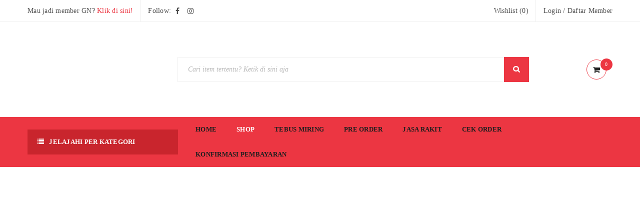

--- FILE ---
content_type: text/html; charset=UTF-8
request_url: https://gundamnesia.com/shop/00-gundam-seven-swordg/
body_size: 33849
content:
<!DOCTYPE html><html lang="en-US"><head><script data-no-optimize="1">var litespeed_docref=sessionStorage.getItem("litespeed_docref");litespeed_docref&&(Object.defineProperty(document,"referrer",{get:function(){return litespeed_docref}}),sessionStorage.removeItem("litespeed_docref"));</script> <meta charset="UTF-8" /><meta name="viewport" content="width=device-width, initial-scale=1.0, maximum-scale=1" /><link rel="profile" href="//gmpg.org/xfn/11" /><meta name='robots' content='index, follow, max-image-preview:large, max-snippet:-1, max-video-preview:-1' /><style>img:is([sizes="auto" i], [sizes^="auto," i]) { contain-intrinsic-size: 3000px 1500px }</style> <script data-cfasync="false" data-pagespeed-no-defer>window.dataLayerPYS = window.dataLayerPYS || [];</script> <title>[HG] 00 Gundam Seven Sword/G | GundamNesia</title><meta name="description" content="Yuk sini cek [HG] 00 Gundam Seven Sword/G di GundamNesia! Dapetin segera selagi masih ada nih!" /><link rel="canonical" href="https://gundamnesia.com/shop/00-gundam-seven-swordg/" /><meta property="og:locale" content="en_US" /><meta property="og:type" content="article" /><meta property="og:title" content="[HG] 00 Gundam Seven Sword/G | GundamNesia" /><meta property="og:description" content="Yuk sini cek [HG] 00 Gundam Seven Sword/G di GundamNesia! Dapetin segera selagi masih ada nih!" /><meta property="og:url" content="https://gundamnesia.com/shop/00-gundam-seven-swordg/" /><meta property="og:site_name" content="GundamNesia" /><meta property="article:publisher" content="http://facebook.com/gundamnesia" /><meta property="article:modified_time" content="2024-10-15T03:28:08+00:00" /><meta property="og:image" content="https://gundamnesia.com/wp-content/uploads/2020/09/27f4e95a9ebdabb5ab4f2aeb33bd620d.jpg" /><meta property="og:image:width" content="700" /><meta property="og:image:height" content="700" /><meta property="og:image:type" content="image/jpeg" /><meta name="twitter:card" content="summary_large_image" /><meta name="twitter:label1" content="Est. reading time" /><meta name="twitter:data1" content="1 minute" /> <script type="application/ld+json" class="yoast-schema-graph">{"@context":"https://schema.org","@graph":[{"@type":"WebPage","@id":"https://gundamnesia.com/shop/00-gundam-seven-swordg/","url":"https://gundamnesia.com/shop/00-gundam-seven-swordg/","name":"[HG] 00 Gundam Seven Sword/G | GundamNesia","isPartOf":{"@id":"https://gundamnesia.com/#website"},"primaryImageOfPage":{"@id":"https://gundamnesia.com/shop/00-gundam-seven-swordg/#primaryimage"},"image":{"@id":"https://gundamnesia.com/shop/00-gundam-seven-swordg/#primaryimage"},"thumbnailUrl":"https://gundamnesia.com/wp-content/uploads/2020/09/27f4e95a9ebdabb5ab4f2aeb33bd620d.jpg","datePublished":"2024-09-26T03:00:46+00:00","dateModified":"2024-10-15T03:28:08+00:00","description":"Yuk sini cek [HG] 00 Gundam Seven Sword/G di GundamNesia! Dapetin segera selagi masih ada nih!","breadcrumb":{"@id":"https://gundamnesia.com/shop/00-gundam-seven-swordg/#breadcrumb"},"inLanguage":"en-US","potentialAction":[{"@type":"ReadAction","target":["https://gundamnesia.com/shop/00-gundam-seven-swordg/"]}]},{"@type":"ImageObject","inLanguage":"en-US","@id":"https://gundamnesia.com/shop/00-gundam-seven-swordg/#primaryimage","url":"https://gundamnesia.com/wp-content/uploads/2020/09/27f4e95a9ebdabb5ab4f2aeb33bd620d.jpg","contentUrl":"https://gundamnesia.com/wp-content/uploads/2020/09/27f4e95a9ebdabb5ab4f2aeb33bd620d.jpg","width":700,"height":700},{"@type":"BreadcrumbList","@id":"https://gundamnesia.com/shop/00-gundam-seven-swordg/#breadcrumb","itemListElement":[{"@type":"ListItem","position":1,"name":"Home","item":"https://gundamnesia.com/"},{"@type":"ListItem","position":2,"name":"Shop","item":"https://gundamnesia.com/shop/"},{"@type":"ListItem","position":3,"name":"[HG] 00 Gundam Seven Sword/G"}]},{"@type":"WebSite","@id":"https://gundamnesia.com/#website","url":"https://gundamnesia.com/","name":"GundamNesia","description":"Brings the best Excitement for Gunpla &amp; Toys lovers","publisher":{"@id":"https://gundamnesia.com/#organization"},"potentialAction":[{"@type":"SearchAction","target":{"@type":"EntryPoint","urlTemplate":"https://gundamnesia.com/?s={search_term_string}"},"query-input":{"@type":"PropertyValueSpecification","valueRequired":true,"valueName":"search_term_string"}}],"inLanguage":"en-US"},{"@type":"Organization","@id":"https://gundamnesia.com/#organization","name":"GundamNesia","url":"https://gundamnesia.com/","logo":{"@type":"ImageObject","inLanguage":"en-US","@id":"https://gundamnesia.com/#/schema/logo/image/","url":"https://gundamnesia.com/wp-content/uploads/2023/10/1a6303ebf35cd52bf0d67c34b8ac3a02.png","contentUrl":"https://gundamnesia.com/wp-content/uploads/2023/10/1a6303ebf35cd52bf0d67c34b8ac3a02.png","width":700,"height":700,"caption":"GundamNesia"},"image":{"@id":"https://gundamnesia.com/#/schema/logo/image/"},"sameAs":["http://facebook.com/gundamnesia","https://instagram.com/gundamnesia","https://www.tiktok.com/@gundamnesia"]}]}</script>  <script type='application/javascript'  id='pys-version-script'>console.log('PixelYourSite Free version 11.1.3');</script> <link rel='dns-prefetch' href='//fonts.googleapis.com' /><link rel='preconnect' href='https://fonts.gstatic.com' crossorigin /><link rel="alternate" type="application/rss+xml" title="GundamNesia &raquo; Feed" href="https://gundamnesia.com/feed/" /><link rel="alternate" type="application/rss+xml" title="GundamNesia &raquo; Comments Feed" href="https://gundamnesia.com/comments/feed/" /><style>.lazyload,
			.lazyloading {
				max-width: 100%;
			}</style><style id="litespeed-ccss">.lazyload{max-width:100%}ul{box-sizing:border-box}:root{--wp--preset--font-size--normal:16px;--wp--preset--font-size--huge:42px}:root{--wp--preset--aspect-ratio--square:1;--wp--preset--aspect-ratio--4-3:4/3;--wp--preset--aspect-ratio--3-4:3/4;--wp--preset--aspect-ratio--3-2:3/2;--wp--preset--aspect-ratio--2-3:2/3;--wp--preset--aspect-ratio--16-9:16/9;--wp--preset--aspect-ratio--9-16:9/16;--wp--preset--color--black:#000000;--wp--preset--color--cyan-bluish-gray:#abb8c3;--wp--preset--color--white:#ffffff;--wp--preset--color--pale-pink:#f78da7;--wp--preset--color--vivid-red:#cf2e2e;--wp--preset--color--luminous-vivid-orange:#ff6900;--wp--preset--color--luminous-vivid-amber:#fcb900;--wp--preset--color--light-green-cyan:#7bdcb5;--wp--preset--color--vivid-green-cyan:#00d084;--wp--preset--color--pale-cyan-blue:#8ed1fc;--wp--preset--color--vivid-cyan-blue:#0693e3;--wp--preset--color--vivid-purple:#9b51e0;--wp--preset--gradient--vivid-cyan-blue-to-vivid-purple:linear-gradient(135deg,rgba(6,147,227,1) 0%,rgb(155,81,224) 100%);--wp--preset--gradient--light-green-cyan-to-vivid-green-cyan:linear-gradient(135deg,rgb(122,220,180) 0%,rgb(0,208,130) 100%);--wp--preset--gradient--luminous-vivid-amber-to-luminous-vivid-orange:linear-gradient(135deg,rgba(252,185,0,1) 0%,rgba(255,105,0,1) 100%);--wp--preset--gradient--luminous-vivid-orange-to-vivid-red:linear-gradient(135deg,rgba(255,105,0,1) 0%,rgb(207,46,46) 100%);--wp--preset--gradient--very-light-gray-to-cyan-bluish-gray:linear-gradient(135deg,rgb(238,238,238) 0%,rgb(169,184,195) 100%);--wp--preset--gradient--cool-to-warm-spectrum:linear-gradient(135deg,rgb(74,234,220) 0%,rgb(151,120,209) 20%,rgb(207,42,186) 40%,rgb(238,44,130) 60%,rgb(251,105,98) 80%,rgb(254,248,76) 100%);--wp--preset--gradient--blush-light-purple:linear-gradient(135deg,rgb(255,206,236) 0%,rgb(152,150,240) 100%);--wp--preset--gradient--blush-bordeaux:linear-gradient(135deg,rgb(254,205,165) 0%,rgb(254,45,45) 50%,rgb(107,0,62) 100%);--wp--preset--gradient--luminous-dusk:linear-gradient(135deg,rgb(255,203,112) 0%,rgb(199,81,192) 50%,rgb(65,88,208) 100%);--wp--preset--gradient--pale-ocean:linear-gradient(135deg,rgb(255,245,203) 0%,rgb(182,227,212) 50%,rgb(51,167,181) 100%);--wp--preset--gradient--electric-grass:linear-gradient(135deg,rgb(202,248,128) 0%,rgb(113,206,126) 100%);--wp--preset--gradient--midnight:linear-gradient(135deg,rgb(2,3,129) 0%,rgb(40,116,252) 100%);--wp--preset--font-size--small:13px;--wp--preset--font-size--medium:20px;--wp--preset--font-size--large:36px;--wp--preset--font-size--x-large:42px;--wp--preset--spacing--20:0.44rem;--wp--preset--spacing--30:0.67rem;--wp--preset--spacing--40:1rem;--wp--preset--spacing--50:1.5rem;--wp--preset--spacing--60:2.25rem;--wp--preset--spacing--70:3.38rem;--wp--preset--spacing--80:5.06rem;--wp--preset--shadow--natural:6px 6px 9px rgba(0, 0, 0, 0.2);--wp--preset--shadow--deep:12px 12px 50px rgba(0, 0, 0, 0.4);--wp--preset--shadow--sharp:6px 6px 0px rgba(0, 0, 0, 0.2);--wp--preset--shadow--outlined:6px 6px 0px -3px rgba(255, 255, 255, 1), 6px 6px rgba(0, 0, 0, 1);--wp--preset--shadow--crisp:6px 6px 0px rgba(0, 0, 0, 1)}button.pswp__button{box-shadow:none!important;background-image:url(/wp-content/plugins/woocommerce/assets/css/photoswipe/default-skin/default-skin.png)!important}button.pswp__button,button.pswp__button--arrow--left::before,button.pswp__button--arrow--right::before{background-color:transparent!important}button.pswp__button--arrow--left,button.pswp__button--arrow--right{background-image:none!important}.pswp{display:none;position:absolute;width:100%;height:100%;left:0;top:0;overflow:hidden;-ms-touch-action:none;touch-action:none;z-index:1500;-webkit-text-size-adjust:100%;-webkit-backface-visibility:hidden;outline:0}.pswp *{-webkit-box-sizing:border-box;box-sizing:border-box}.pswp__bg{position:absolute;left:0;top:0;width:100%;height:100%;background:#000;opacity:0;-webkit-transform:translateZ(0);transform:translateZ(0);-webkit-backface-visibility:hidden;will-change:opacity}.pswp__scroll-wrap{position:absolute;left:0;top:0;width:100%;height:100%;overflow:hidden}.pswp__container{-ms-touch-action:none;touch-action:none;position:absolute;left:0;right:0;top:0;bottom:0}.pswp__container{-webkit-touch-callout:none}.pswp__bg{will-change:opacity}.pswp__container{-webkit-backface-visibility:hidden}.pswp__item{position:absolute;left:0;right:0;top:0;bottom:0;overflow:hidden}.pswp__button{width:44px;height:44px;position:relative;background:0 0;overflow:visible;-webkit-appearance:none;display:block;border:0;padding:0;margin:0;float:left;opacity:.75;-webkit-box-shadow:none;box-shadow:none}.pswp__button::-moz-focus-inner{padding:0;border:0}.pswp__button,.pswp__button--arrow--left:before,.pswp__button--arrow--right:before{background:url(/wp-content/plugins/woocommerce/assets/css/photoswipe/default-skin/default-skin.png)0 0 no-repeat;background-size:264px 88px;width:44px;height:44px}.pswp__button--close{background-position:0-44px}.pswp__button--share{background-position:-44px -44px}.pswp__button--fs{display:none}.pswp__button--zoom{display:none;background-position:-88px 0}.pswp__button--arrow--left,.pswp__button--arrow--right{background:0 0;top:50%;margin-top:-50px;width:70px;height:100px;position:absolute}.pswp__button--arrow--left{left:0}.pswp__button--arrow--right{right:0}.pswp__button--arrow--left:before,.pswp__button--arrow--right:before{content:"";top:35px;background-color:rgb(0 0 0/.3);height:30px;width:32px;position:absolute}.pswp__button--arrow--left:before{left:6px;background-position:-138px -44px}.pswp__button--arrow--right:before{right:6px;background-position:-94px -44px}.pswp__share-modal{display:block;background:rgb(0 0 0/.5);width:100%;height:100%;top:0;left:0;padding:10px;position:absolute;z-index:1600;opacity:0;-webkit-backface-visibility:hidden;will-change:opacity}.pswp__share-modal--hidden{display:none}.pswp__share-tooltip{z-index:1620;position:absolute;background:#fff;top:56px;border-radius:2px;display:block;width:auto;right:44px;-webkit-box-shadow:0 2px 5px rgb(0 0 0/.25);box-shadow:0 2px 5px rgb(0 0 0/.25);-webkit-transform:translateY(6px);-ms-transform:translateY(6px);transform:translateY(6px);-webkit-backface-visibility:hidden;will-change:transform}.pswp__counter{position:relative;left:0;top:0;height:44px;font-size:13px;line-height:44px;color:#fff;opacity:.75;padding:0 10px;margin-inline-end:auto}.pswp__caption{position:absolute;left:0;bottom:0;width:100%;min-height:44px}.pswp__caption__center{text-align:left;max-width:420px;margin:0 auto;font-size:13px;padding:10px;line-height:20px;color:#ccc}.pswp__preloader{width:44px;height:44px;position:absolute;top:0;left:50%;margin-left:-22px;opacity:0;will-change:opacity;direction:ltr}.pswp__preloader__icn{width:20px;height:20px;margin:12px}@media screen and (max-width:1024px){.pswp__preloader{position:relative;left:auto;top:auto;margin:0;float:right}}.pswp__ui{-webkit-font-smoothing:auto;visibility:visible;opacity:1;z-index:1550}.pswp__top-bar{position:absolute;left:0;top:0;height:44px;width:100%;display:flex;justify-content:flex-end}.pswp__caption,.pswp__top-bar{-webkit-backface-visibility:hidden;will-change:opacity}.pswp__caption,.pswp__top-bar{background-color:rgb(0 0 0/.5)}.pswp__ui--hidden .pswp__button--arrow--left,.pswp__ui--hidden .pswp__button--arrow--right,.pswp__ui--hidden .pswp__caption,.pswp__ui--hidden .pswp__top-bar{opacity:.001}:root{--woocommerce:#720eec;--wc-green:#7ad03a;--wc-red:#a00;--wc-orange:#ffba00;--wc-blue:#2ea2cc;--wc-primary:#720eec;--wc-primary-text:#fcfbfe;--wc-secondary:#e9e6ed;--wc-secondary-text:#515151;--wc-highlight:#958e09;--wc-highligh-text:white;--wc-content-bg:#fff;--wc-subtext:#767676;--wc-form-border-color:rgba(32, 7, 7, 0.8);--wc-form-border-radius:4px;--wc-form-border-width:1px}.woocommerce img,.woocommerce-page img{height:auto;max-width:100%}@media only screen and (max-width:768px){:root{--woocommerce:#720eec;--wc-green:#7ad03a;--wc-red:#a00;--wc-orange:#ffba00;--wc-blue:#2ea2cc;--wc-primary:#720eec;--wc-primary-text:#fcfbfe;--wc-secondary:#e9e6ed;--wc-secondary-text:#515151;--wc-highlight:#958e09;--wc-highligh-text:white;--wc-content-bg:#fff;--wc-subtext:#767676;--wc-form-border-color:rgba(32, 7, 7, 0.8);--wc-form-border-radius:4px;--wc-form-border-width:1px}}:root{--woocommerce:#720eec;--wc-green:#7ad03a;--wc-red:#a00;--wc-orange:#ffba00;--wc-blue:#2ea2cc;--wc-primary:#720eec;--wc-primary-text:#fcfbfe;--wc-secondary:#e9e6ed;--wc-secondary-text:#515151;--wc-highlight:#958e09;--wc-highligh-text:white;--wc-content-bg:#fff;--wc-subtext:#767676;--wc-form-border-color:rgba(32, 7, 7, 0.8);--wc-form-border-radius:4px;--wc-form-border-width:1px}.woocommerce:where(body:not(.woocommerce-block-theme-has-button-styles)) a.button,.woocommerce:where(body:not(.woocommerce-block-theme-has-button-styles)) input.button{font-size:100%;margin:0;line-height:1;position:relative;text-decoration:none;overflow:visible;padding:.618em 1em;font-weight:700;border-radius:3px;left:auto;color:#515151;background-color:#e9e6ed;border:0;display:inline-block;background-image:none;box-shadow:none;text-shadow:none}.drop-icon{display:none}.visible-phone{display:none!important}body .pswp__button{background-image:url(/wp-content/themes/upstore/images/default-skin.png)!important;background-color:transparent!important}body .pswp__button--arrow--left,body .pswp__button--arrow--right{background:none!important}body .pswp__caption__center{text-align:center}*{margin:0;padding:0;box-sizing:border-box;-moz-box-sizing:border-box;-webkit-box-sizing:border-box}*:before,*:after{-webkit-box-sizing:border-box;-moz-box-sizing:border-box;box-sizing:border-box}html,body{text-align:left;font-weight:400;font-style:normal;vertical-align:baseline;width:100%;-webkit-text-size-adjust:none;-ms-text-size-adjust:none;-webkit-font-smoothing:antialiased;-moz-osx-font-smoothing:grayscale;letter-spacing:.25px;background-size:container}html{-webkit-text-size-adjust:none}body .fa{font-family:"FontAwesome"}img{border:0;vertical-align:top;margin:0 0 0;max-width:100%;height:auto}a{text-decoration:none;background:#fff0}input[type="submit"]{outline:none!important}input:-webkit-autofill{-webkit-box-shadow:0 0 0 50px #fff inset!important}::-webkit-input-placeholder{color:#cecaca}:-moz-placeholder{color:#cecaca}::-moz-placeholder{color:#cecaca}:-ms-input-placeholder{color:#cecaca}p{margin:0 0 20px;display:block}h1,h2,h4{margin:0 0 30px 0}h4{margin:0 0 15px 0}form{display:inline-block;width:100%}label{line-height:18px;padding:0 0 8px 0;display:block}ul{margin-bottom:30px}ul li:last-child{padding-bottom:0}ul li{line-height:20px;padding:10px 0}ul ul{margin:10px 0 0 30px}ul ul ul{margin:8px 0 0 20px}ul li{list-style:disc inside none}ul ul>li{list-style:circle inside none}ul ul ul>li{list-style:square inside none}body input[type="text"],body input[type="password"]{-webkit-appearance:none;-moz-appearance:none;appearance:none;outline:0}html input{box-shadow:none;-moz-box-shadow:none;-webkit-box-shadow:none;width:100%;border-width:1px;border-style:solid;margin:0 0 10px;padding:7px 15px}html input.button,input[type^="submit"]{width:auto;margin:0}input[type^="submit"]{margin:0;vertical-align:middle;width:auto}html input[type^="text"],html input[type^="password"]{filter:none!important;border-radius:0;-moz-border-radius:0;-webkit-border-radius:0;display:inline-block;border-width:1px;border-style:solid;background:#fff;padding:14px 20px;width:100%;border-radius:0;-moz-border-radius:0;-webkit-border-radius:0;text-align:left;width:100%;box-shadow:none;-webkit-box-shadow:none;-moz-box-shadow:none}html input[type^="submit"]{-webkit-appearance:none}br{margin:0 0 5px}button{outline:0}input:-webkit-autofill{-webkit-box-shadow:0 0 0 50px #fff inset}a.button{display:inline-block}a.button,button,input[type^="submit"],.woocommerce a.button,.woocommerce input.button{text-transform:uppercase;padding:15px;box-shadow:none;-moz-box-shadow:none;-webkit-box-shadow:none;text-shadow:none;-moz-text-shadow:none;-webkit-text-shadow:none;border-radius:0;-moz-border-radius:0;-webkit-border-radius:0;filter:none;text-align:center;background-image:none;text-align:center;border-width:0}.container,.breadcrumb-title-wrapper .breadcrumb-content{margin-right:auto;margin-left:auto}.breadcrumb-title-wrapper .breadcrumb-content{padding-left:30px;padding-right:30px}@media (min-width:768px){.container{width:760px}.breadcrumb-title-wrapper .breadcrumb-content{max-width:760px}.menu-wrapper .vertical-menu>ul.menu li>ul.sub-menu{max-width:480px}}@media (min-width:992px){.container{width:980px}.breadcrumb-title-wrapper .breadcrumb-content{max-width:980px}.sub-menu>li>.ts-megamenu-container{max-width:960px}.menu-wrapper .vertical-menu>ul.menu li>ul.sub-menu{max-width:700px}}@media (min-width:1230px){.container{width:1230px}.breadcrumb-title-wrapper .breadcrumb-content{max-width:1230px}.sub-menu>li>.ts-megamenu-container{max-width:1170px}.menu-wrapper .vertical-menu>ul.menu li>ul.sub-menu{max-width:870px}}html #page{position:relative;overflow:hidden}.heading-title{-ms-word-wrap:break-word;word-wrap:break-word}.drop-icon{left:0;right:0;bottom:0;top:0;content:"";position:absolute;display:none;z-index:2}.container{padding-left:15px;padding-right:15px}.menu-wrapper nav>ul.menu:after,header:after,.header-container:after,header .header-top>.container:after,header .header-top:after,div#main:after,.ts-megamenu-container:after,.container:after{display:table;content:"";clear:both}.header-top>.container{position:relative}.header-top>.container,.header-middle>.container,.header-bottom>.container{padding-left:30px;padding-right:30px}header{padding:0;width:100%}header .menu-wrapper{line-height:0;position:relative}header .menu-wrapper .ts-menu{text-align:left;display:inline-block}header .header-v4 .header-bottom:before{content:"";position:absolute;height:1px;border-width:1px 0 0 0;border-style:solid;left:0;right:0;bottom:0}header .header-v4 .header-bottom:after{content:"";position:absolute;height:1px;border-width:1px 0 0 0;border-style:solid;left:0;right:0;top:0}header .header-v4 .menu-wrapper .ts-menu{display:table;table-layout:auto}header .header-v4 .menu-wrapper .ts-menu{width:100%}header .header-v4 .menu-wrapper .ts-menu>*{display:table-cell;vertical-align:middle;float:none}header .header-v4 .menu-wrapper .ts-menu>nav{padding-left:35px}li.hide ul.sub-menu{display:none!important}.vertical-menu-wrapper{float:left;position:relative}.vertical-menu-wrapper .vertical-menu-heading{padding:0;position:relative;z-index:1}.vertical-menu-wrapper .vertical-menu-heading:before{font-family:"FontAwesome";display:inline-block;content:"";margin:0 10px 0 0;font-weight:400}.header-v4 .vertical-menu-wrapper,header .header-v4 .logo-wrapper{width:301px}.header-v4 .vertical-menu-wrapper .vertical-menu-heading{padding-left:20px;padding-right:20px}.vertical-menu-wrapper .vertical-menu{visibility:hidden;width:301px;opacity:0;display:none;position:absolute;left:0;right:auto;top:100%;border-width:0 1px 1px 1px;border-style:solid;box-shadow:0 0 2px rgb(155 155 155/.5);-webkit-box-shadow:0 0 2px rgb(155 155 155/.5);transform-origin:0 0 0;-webkit-transform-origin:0 0 0;-moz-transform-origin:0 0 0;-ms-transform-origin:0 0 0}.menu-wrapper .vertical-menu>ul.menu>li{width:100%;backface-visibility:hidden;-moz-backface-visibility:hidden;-webkit-backface-visibility:hidden}.menu-wrapper .vertical-menu>ul.menu>li>a{width:100%;text-align:left}.menu-wrapper .vertical-menu>ul.menu{margin:0!important;padding:0!important;position:relative}.menu-wrapper .vertical-menu>ul.menu li>ul.sub-menu{top:0;min-height:calc(100% + 1px);right:auto!important;left:100%!important;display:none;list-style:none;margin-left:0;margin-top:0;transform-origin:0 0;-webkit-transform-origin:0 0 0;-moz-transform-origin:0 0 0;-ms-transform-origin:0 0 0;backface-visibility:hidden;-moz-backface-visibility:hidden;-webkit-backface-visibility:hidden}.menu-wrapper .vertical-menu>ul.menu>li ul.sub-menu:before{content:"";position:absolute;top:0;right:0;left:0;bottom:0;z-index:-1;border-width:1px;border-style:solid}.menu-wrapper .vertical-menu>ul.menu li.parent>a>.menu-label:after{content:""!important;right:-5px!important;top:50%;position:absolute;font-family:"FontAwesome";line-height:20px;margin-top:-10px}.header-template .menu-wrapper .vertical-menu>ul.menu>li{display:table;table-layout:fixed;float:none;margin:0;position:static}.header-template .menu-wrapper .vertical-menu>ul.menu>li>a>span{width:100%;display:inline-block;position:relative}.header-template .menu-wrapper .vertical-menu>ul.menu>li>a{display:table-cell;vertical-align:middle;text-transform:none;float:none}.header-template .menu-wrapper .vertical-menu>ul.menu>li:last-child{margin:0}.header-template .menu-wrapper .vertical-menu>ul.menu>li,.header-template .menu-wrapper .vertical-menu>ul.menu>li:first-child{padding:0}.header-template .menu-wrapper .vertical-menu>ul.menu>li>a,.header-template .menu-wrapper .vertical-menu>ul.menu>li>a:first-child{padding:14px 20px;border-width:1px 0 0 0;border-style:solid;position:relative;border-color:rgb(217 217 217/.4)}.header-template .menu-wrapper .vertical-menu>ul.menu>li:first-child>a{border-width:0}.mobile-menu-wrapper{position:fixed;left:0;top:0;bottom:0;opacity:0;overflow:auto;width:330px;z-index:-1;-webkit-transform:translateX(-100%);-moz-transform:translateX(-100%);-ms-transform:translateX(-100%);transform:translateX(-100%);-webkit-backface-visibility:hidden;-moz-backface-visibility:hidden;backface-visibility:hidden}.ts-menu-drop-icon{display:none}.menu-wrapper nav>ul.menu,.menu-wrapper nav>ul{margin:0;text-align:left;display:inline-block}.menu-wrapper nav>ul.menu>li,.menu-wrapper nav>ul>li{float:left;list-style:none;position:relative;padding:0;margin:0 30px 0 0}.menu-wrapper.menu-full nav>ul.menu>li{margin:0 40px 0 0}.menu-wrapper.menu-full nav>ul.menu>li:last-child{margin:0}.menu-wrapper nav>ul.menu>li:last-child{padding:0;margin:0}.menu-wrapper nav>ul.menu>li>a,.menu-wrapper nav>ul>li>a{float:left}.menu-wrapper nav>ul.menu>li>a,.menu-wrapper nav>ul>li>a,.menu-wrapper nav>ul.menu>li:before,.vertical-menu-wrapper .vertical-menu-heading{padding-top:15px;padding-bottom:15px}.menu-wrapper nav>ul.menu li:before,.mobile-menu-wrapper nav>ul li:before{font-family:"FontAwesome";float:left;z-index:1;margin-right:3px}.menu-wrapper nav>ul.menu li .ts-megamenu-widgets-container>ul{display:block;padding:0;margin:0-15px}nav.main-menu>ul.menu>li.parent>a>.menu-label:after{content:"";font-family:"FontAwesome";line-height:14px;padding:0;display:inline-block;position:absolute;top:50%;padding:0;right:7px;-webkit-transform:translate(0,-50%);-moz-transform:translate(0,-50%);transform:translate(0,-50%);-ms-transform:translate(0,-50%);backface-visibility:hidden;-moz-backface-visibility:hidden;-webkit-backface-visibility:hidden;display:none}.menu-wrapper nav>ul.menu li ul.sub-menu{position:absolute;z-index:999;left:-25px;top:100%;margin:0;padding:32px 30px 30px 30px;transform-origin:0 0;-webkit-transform-origin:0 0 0;-moz-transform-origin:0 0 0;-ms-transform-origin:0 0 0;width:250px;display:none}.menu-wrapper .vertical-menu>ul.menu li>ul.sub-menu{padding:30px}.menu-wrapper .ts-menu>nav>ul.menu>li>ul.sub-menu{left:-30px}.menu-wrapper.menu-full .ts-menu>nav>ul.menu>li>ul.sub-menu{left:-40px}.menu-wrapper nav>ul.menu li.hide>ul.sub-menu{display:none}.menu-wrapper nav>ul.menu li ul.sub-menu:before{content:"";position:absolute;top:0;right:0;left:0;bottom:0;z-index:1;box-shadow:1px 1px 3px rgb(0 0 0/.2);-webkit-box-shadow:1px 1px 3px rgb(0 0 0/.2);-moz-box-shadow:1px 1px 3px rgb(0 0 0/.2);background-size:auto}.menu-wrapper .ts-menu>nav>ul.menu>li.parent:after{position:absolute;content:"";display:none;width:0;height:0;border-left:7px solid #fff0;border-right:7px solid #fff0;border-bottom:6px solid #f1f1f1;bottom:0;left:50%;z-index:999;margin-left:-8px;-moz-backface-visibility:hidden;-webkit-backface-visibility:hidden}.menu-wrapper nav li.widget_nav_menu li,.menu-wrapper nav>ul.menu li.ts-normal-menu ul.sub-menu li,.menu-wrapper nav>ul.menu>li>ul.sub-menu>li{list-style:none;padding:10px 0;width:100%;position:relative;z-index:2}.menu-wrapper .vertical-menu-wrapper nav>ul.menu li.ts-normal-menu ul.sub-menu li{padding:8px 0}.menu-wrapper .vertical-menu-wrapper nav>ul.menu li.ts-normal-menu ul.sub-menu li:after{display:none}.menu-wrapper nav>ul.menu li ul.sub-menu>li:after,.menu-wrapper nav li.widget_nav_menu li:after,.menu-wrapper nav>ul.menu li.ts-normal-menu ul.sub-menu li:after{position:absolute;bottom:0;left:0;right:0;content:"";height:1px;z-index:1;border-width:1px 0 0 0;border-style:solid;opacity:.08}.menu-wrapper nav>ul.menu li ul.sub-menu>li:last-child:after,.menu-wrapper nav li.widget_nav_menu li:last-child:after,.menu-wrapper nav>ul.menu li.ts-normal-menu ul.sub-menu li:last-child:after{display:none}.menu-wrapper nav>ul.menu li.ts-megamenu>ul.sub-menu>li{padding:0;margin:0;display:block}.menu-wrapper nav>ul.menu li:before{display:none}.menu-wrapper nav>ul.menu ul.sub-menu>li>a,.menu-wrapper nav li.widget_nav_menu li>a,.menu-wrapper nav>ul.menu li.ts-normal-menu ul.sub-menu li>a{display:inline-block;width:100%;position:relative}.menu-wrapper nav>ul.menu li.ts-megamenu-fullwidth ul.sub-menu{width:1170px}.menu-wrapper nav>ul.menu ul.sub-menu>li>a,.menu-wrapper nav li.widget_nav_menu li>a,.menu-wrapper nav>ul.menu li.ts-normal-menu ul.sub-menu li>a{display:inline-block}header li.widget_nav_menu{margin:0;padding:0}.menu-wrapper nav li.widget{list-style:none}.ts-menu nav li.widget>.widgettitle{margin:10px 0 15px 0;position:relative}.menu-wrapper nav li.widget ul{margin:0}.menu-wrapper nav>ul.menu>li ul li.widget_nav_menu{float:left;padding:0 15px;max-width:100%}.menu-wrapper nav li.ts-megamenu-fullwidth .widget_nav_menu{width:25%}.ts-megamenu-fullwidth li.widget{float:left;padding:0 15px}.menu-wrapper nav div.ts-megamenu-widgets-container>ul>li{position:relative;z-index:1}.sub-menu>li>.ts-megamenu-container{margin-left:auto;margin-right:auto}.header-top{border-width:0 0 1px 0;border-style:solid;padding:9px 0 8px 0}.my-account-wrapper,.my-wishlist-wrapper{display:inline-block;line-height:0}.shopping-cart-wrapper{position:relative;padding-left:10px;float:right}.shopping-cart-wrapper .cart-control{padding-right:12px}.shopping-cart-wrapper a>.ic-cart{border-radius:100%;-webkit-border-radius:100%;width:40px;height:40px;line-height:40px;text-align:center;display:inline-block;border-width:1px;border-style:solid;font-size:15px;letter-spacing:0}.shopping-cart-wrapper a>.cart-number{border-radius:100%;-webkit-border-radius:100%;width:24px;height:24px;font-size:10px;line-height:24px;text-align:center;display:inline-block;position:absolute;top:-2px;right:0}.my-account-wrapper{position:relative}body .my-account-wrapper .dropdown-container{padding:0}.shopping-cart-wrapper,.ts-tiny-cart-wrapper{display:inline-block;position:relative}.shopping-cart-wrapper .dropdown-container,.my-account-wrapper .dropdown-container{display:none;position:absolute;transform-origin:0 0;-webkit-transform-origin:0 0 0;-moz-transform-origin:0 0 0;-ms-transform-origin:0 0 0;content:"";right:50%;margin-right:-165px;left:auto;top:100%;width:330px;padding:24px 20px 20px 20px}.shopping-cart-wrapper .dropdown-container:before,.my-account-wrapper .dropdown-container:before{position:absolute;left:0;right:0;top:9px;bottom:0;content:"";z-index:-1;box-shadow:1px 1px 3px rgb(0 0 0/.2);-webkit-box-shadow:1px 1px 3px rgb(0 0 0/.2);-moz-box-shadow:1px 1px 3px rgb(0 0 0/.2)}.shopping-cart-wrapper .dropdown-container:after,.my-account-wrapper .dropdown-container:after{position:absolute;content:"";width:10px;height:10px;display:none;top:4px;left:50%;margin-left:-7px;z-index:-2;transform:rotate(45deg);-webkit-transform:rotate(45deg);-moz-transform:rotate(45deg);-ms-transform:rotate(45deg);box-shadow:1px 1px 3px rgb(0 0 0/.3);-webkit-box-shadow:1px 1px 3px rgb(0 0 0/.3);-moz-box-shadow:1px 1px 3px rgb(0 0 0/.3)}.shopping-cart-wrapper .dropdown-container:after{right:28px;left:auto;top:15px;margin:0;z-index:0}header .header-v4 .shopping-cart-wrapper .dropdown-container:after{top:25px}.my-account-wrapper .dropdown-container:after{left:auto;right:55px;margin:0}.dropdown-container .form-content:after,.my-account-wrapper .form-content:after{position:absolute;content:"";width:14px;height:1px;border-bottom:2px solid #fff;border-left:2px solid #fff0;border-right:2px solid #fff0;top:-2px;right:26px;left:auto;z-index:1000;display:none}.my-account-wrapper .form-content:after{top:9px;left:auto;right:53px}.shopping-cart-wrapper .dropdown-container{right:-2px;margin-right:0;padding:20px 0 0 0}header .header-v4 .shopping-cart-wrapper .dropdown-container{padding:30px 0 0 0}.shopping-cart-wrapper .dropdown-container:before{top:20px;z-index:1}header .header-v4 .shopping-cart-wrapper .dropdown-container:before{top:30px}.dropdown-container .form-content{position:relative;z-index:2;padding:30px}.ts-sidebar-content .ts-tiny-cart-wrapper{width:100%;display:inline-block}.ts-tiny-account-wrapper{position:relative}.ts-tiny-cart-wrapper .form-content>label{text-transform:none;padding:0;margin:0;position:relative;z-index:2}.my-account-wrapper #ts-login-form{padding-top:8px;display:inline-block;width:100%}.my-account-wrapper .login-submit{padding-top:10px}.my-account-wrapper .login-submit input{min-width:100px!important}.my-account-wrapper .forgot-pass{margin:0 0 2px 0}.header-top .header-left{width:50%;float:left}.header-top .header-right{width:50%;float:right}.my-account-wrapper .account-control>a,.my-account-wrapper,.my-wishlist-wrapper *{display:inline-block;position:relative}.group-meta-header>div:first-child .dropdown-container{right:0;left:auto;margin-right:0;margin-left:0}.header-left:after{display:table;clear:both;content:""}.header-left>div{display:inline-block;margin-right:15px;padding-right:15px;float:left}.info-desc{position:relative}.header-left>div:before{position:absolute;content:"";left:auto;right:0;top:-9px;bottom:-9px;width:1px;border-width:0 1px 0 0;border-style:solid}.header-left>div:last-child{padding-left:0;padding-right:0}.header-left>div:last-child:before{display:none}.ts-header-social-icons{margin:0;position:relative;z-index:1}.ts-header-social-icons>*{float:left;margin:0}.ts-header-social-icons li{list-style:none;display:inline-block;padding:0;margin:0 3px;line-height:0;float:left}.ts-header-social-icons:after{display:table;clear:both;content:""}.ts-header-social-icons li a{width:20px;height:20px;text-align:center;line-height:28px;padding:0!important;display:inline-block;position:relative}.header-middle{position:relative}.header-middle>.container{position:relative;display:table}.header-middle>.container>div{vertical-align:middle;display:table-cell}header .header-middle:after{position:absolute;left:0;right:0;bottom:-4px;content:"";height:4px;z-index:992;background:url(/wp-content/themes/upstore/images/shadow-header.png)top left repeat}header .header-v4 .header-middle:after{display:none}header .logo-wrapper{padding:5px 0;height:80px}header .header-v4 .logo-wrapper{height:100px;padding:20px 0}.logo-wrapper img.sticky-logo{display:none}.logo-wrapper .normal-logo.mobile-logo{display:none}header .logo-wrapper .logo{line-height:0}header .logo-wrapper a{font-size:30px;line-height:20px;display:inline-block;max-width:100%}header .header-bottom{clear:both;width:100%}header .header-v4 .header-bottom{position:relative}.search-content input[type="text"]{padding-right:70px;padding-left:20px;width:100%;max-width:100%;margin:0;width:400px}header .ts-search-by-category{max-width:780px;width:100%;float:right;line-height:0}header .ts-search-by-category:after{display:table;clear:both;content:""}header .ts-search-by-category input[type="submit"]{position:absolute;right:0;top:0;bottom:0;font-size:0;width:50px;padding:0!important;display:inline-block;background:url(/wp-content/themes/upstore/images/icon-search-2.png)center no-repeat!important;border:0!important;min-width:0}header .ts-search-by-category .search-content{width:calc(100% - 200px);float:left;position:relative}header .ts-search-by-category.no-category .search-content{width:100%}header .ts-search-by-category .search-content input[type="text"]{width:100%}header .ts-search-by-category form:after{display:table;clear:both;content:""}header .search-content input[type="text"]{padding-top:9px;padding-bottom:9px}.search-content input[type="text"]{padding-top:13px;padding-bottom:13px}header .ts-search-by-category .search-content input[type="text"]{background-color:transparent!important}header .ts-search-by-category>*{backface-visibility:hidden;-moz-backface-visibility:hidden;-webkit-backface-visibility:hidden}header .ts-search-by-category .search-content input[type="text"]{border-width:1px;left:-1px;position:relative;line-height:30px}.ts-floating-sidebar .close{font-size:16px;line-height:16px;position:absolute;top:32px;z-index:999;right:26px;text-align:center;width:20px;height:20px;letter-spacing:0}.ts-floating-sidebar .ts-sidebar-content{position:fixed;padding:30px 30px 30px 30px;top:0;bottom:0;right:-17px;z-index:-1;opacity:0;width:345px;-webkit-transform:translateX(100%);-moz-transform:translateX(100%);-ms-transform:translateX(100%);transform:translateX(100%);-webkit-backface-visibility:hidden;-moz-backface-visibility:hidden;backface-visibility:hidden;overflow-y:scroll}.ts-floating-sidebar .overlay{position:fixed;opacity:0;left:0;right:0;bottom:0;top:0;content:"";background:#000;z-index:-1}.group-meta-header:after{display:table;clear:both;content:""}.group-meta-header>div{display:inline-block;float:right;margin-right:15px;padding-right:15px;position:relative}.group-meta-header>div:before{position:absolute;content:"";left:auto;right:0;top:-9px;bottom:-9px;width:1px;border-width:0 1px 0 0;border-style:solid}.group-meta-header>div:first-child:before{display:none}.group-meta-header>div:first-child{margin:0;padding:0}div#main{min-height:500px;width:100%;clear:both}.breadcrumb-title-wrapper{width:100%;margin:0;display:block;background-size:cover;-webkit-background-size:cover;background-position:center;z-index:0;text-align:center}.breadcrumb-title-wrapper .breadcrumb-title{padding:0;display:table-cell;vertical-align:middle}.breadcrumb-title-wrapper .breadcrumb-content{display:table;height:200px;table-layout:fixed;width:100%;padding-top:20px;padding-bottom:20px;background-repeat:no-repeat;background-position:center center!important}.breadcrumb-title-wrapper.ts-breadcrumb-parallax,.breadcrumb-title-wrapper.ts-breadcrumb-parallax .breadcrumb-content{background-attachment:fixed}.breadcrumb-title-wrapper .breadcrumb-title{width:100%;height:100%}.breadcrumb-title-wrapper *{backface-visibility:hidden;-moz-backface-visibility:hidden;-webkit-backface-visibility:hidden}.heading-title.page-title{margin-bottom:10px}.breadcrumb-title-wrapper .breadcrumb-title h1{text-transform:uppercase}#to-top{position:fixed;right:0;bottom:0;transform:scale(0,0);-webkit-transform:scale(0,0);-moz-transform:scale(0,0);-ms-transform:scale(0,0);width:50px;height:50px;line-height:0;display:inline-block;text-align:center;border-radius:100%;-webkit-border-radius:100%;-moz-border-radius:100%;display:block!important;z-index:999;backface-visibility:hidden;-moz-backface-visibility:hidden;-webkit-backface-visibility:hidden}#to-top a{display:inline-block;width:50px;height:50px;line-height:0;overflow:hidden;text-transform:uppercase;font-size:0;letter-spacing:0}#to-top a:before{font-family:"FontAwesome";content:"";font-size:16px;font-weight:400;line-height:50px}.widget .widgettitle{padding:9px 0;letter-spacing:.5px}nav .widget .widgettitle{padding:0}.product-categories span{display:none}.woocommerce .meta-wrapper .loop-add-to-cart{margin-top:10px;display:none}.meta-wrapper .button-in{display:none}.product-wrapper .wishlist a:before{font-family:"FontAwesome";content:"";line-height:40px}.my-account-wrapper .forgot-pass a{text-transform:uppercase;text-decoration:underline;font-size:90%}.ts-popup-modal .overlay{position:fixed;display:none;left:0;right:0;bottom:0;top:0;content:"";background:rgb(0 0 0/.7);z-index:100000}.ts-popup-modal .overlay:before{font-family:"FontAwesome";content:"";font-size:40px;text-align:center;width:50px;height:50px;line-height:30px;position:fixed;top:50%;left:50%;margin:-25px 0 0-25px;display:inline-block;color:#fff;display:none}.ts-popup-modal .popup-container{position:fixed;padding:0;top:50%;left:50%;z-index:-1;margin-top:30px;opacity:0;transform:translate(-50%,-50%);-webkit-transform:translate(-50%,-50%);-moz-transform:translate(-50%,-50%);-ms-transform:translate(-50%,-50%);width:982px;height:auto;backface-visibility:hidden;-moz-backface-visibility:hidden;-webkit-backface-visibility:hidden}.ts-popup-modal span.close{text-align:center;color:#fff;z-index:10001;top:-36px;line-height:34px;right:-2px;position:absolute;width:auto;min-width:34px;height:34px}.ts-popup-modal span.close i{margin-left:5px;display:inline-block}#ts-quickshop-modal span.close{top:5px;right:5px}#ts-quickshop-modal span.close i{margin:0}.ts-popup-modal .quickshop-content{max-height:100%;overflow:hidden}@media only screen and (min-width:1279px){.header-sticky{position:relative;z-index:993;width:100%}}@media only screen and (min-width:992px){.group-meta-header{display:block!important}}@media only screen and (max-width:1279px){.ts-floating-sidebar .ts-sidebar-content{right:0}.drop-icon{display:block}}@media only screen and (max-width:1279px){.ts-menu-drop-icon{position:absolute;left:0;right:0;bottom:0;top:0;content:"";z-index:5;display:inline-block}.menu-wrapper .vertical-menu>ul.menu>li>.ts-menu-drop-icon{position:static;display:table-cell;vertical-align:middle;width:20px;border-width:1px 0 0 0;border-style:solid;border-color:rgb(217 217 217/.4);text-align:center}.menu-wrapper .vertical-menu>ul.menu>li:first-child>.ts-menu-drop-icon{border-width:0}.menu-wrapper .vertical-menu>ul.menu li.parent>a>.menu-label:after{display:none!important}.menu-wrapper .vertical-menu li .ts-menu-drop-icon:before{content:"";font-family:"FontAwesome"}div#main{min-height:300px}.header-top>.container,.header-middle>.container,.header-bottom>.container,.breadcrumb-title-wrapper .breadcrumb-content{padding-left:15px;padding-right:15px}.container{padding-left:0;padding-right:0}.ts-popup-modal .popup-container{width:80%}html h1{font-size:34px;line-height:40px}html h2{font-size:30px;line-height:34px}html .breadcrumb-title-wrapper .breadcrumb-title h1{font-size:26px;line-height:32px}.menu-wrapper nav>ul.menu>li{margin:0 20px 0 0}.menu-wrapper nav>ul.menu>li:last-child{margin:0}.shopping-cart-wrapper .dropdown-container:after,.my-account-wrapper .dropdown-container:after,.header-v4 .my-account-wrapper .dropdown-container:after,.dropdown-container .form-content:after,.my-account-wrapper .form-content:after{display:none!important}.ts-header-social-icons>span{display:none}.woocommerce .product .meta-wrapper .loop-add-to-cart{display:inline-block!important}.woocommerce .product .meta-wrapper .loop-add-to-cart a.button{float:left}.woocommerce .product .meta-wrapper .loop-add-to-cart a.button,.meta-wrapper .button-in a{box-shadow:0 0 2px rgb(155 155 155/.5);-webkit-box-shadow:0 0 2px rgb(155 155 155/.5)}.woocommerce .product .meta-wrapper .loop-add-to-cart a.button,.meta-wrapper .button-in{font-size:0;line-height:0;display:inline-block;width:40px;height:40px;text-align:center;min-width:0!important;padding:0!important}.meta-wrapper .button-in{position:relative;margin-top:10px}.meta-wrapper .button-in a{padding:0;min-width:0;width:40px;height:40px;display:inline-block;line-height:40px;font-size:14px;float:left}.meta-wrapper .button-in a .button-tooltip{display:none}.meta-wrapper .button-in.wishlist a:before{content:"";font-family:"FontAwesome"}.woocommerce .product .meta-wrapper a.button span{display:none!important}.woocommerce .product .meta-wrapper .loop-add-to-cart a.button:before{font-family:"FontAwesome";content:"";font-size:14px;line-height:40px;text-indent:0;color:inherit!important}.woocommerce .product.product-type-simple .meta-wrapper .loop-add-to-cart a.button:before{content:""}.my-account-wrapper .dropdown-container{display:none!important}.breadcrumb-title-wrapper.ts-breadcrumb-parallax{background-attachment:scroll}.breadcrumb-title-wrapper .breadcrumb-content{height:150px}.heading-title.page-title{margin-bottom:0}}@media only screen and (max-width:991px){header .ts-search-by-category .search-content{width:calc(100% - 150px)}body .ts-group-meta-icon-toggle{width:50px;display:inline-block!important;font-size:24px;line-height:26px;text-align:center;z-index:9;position:absolute;top:0;right:0}.group-meta-header{padding:9px 15px;position:relative;clear:both;display:none;top:9px;opacity:0}body .info-desc,body .ts-header-social-icons,body .my-account-wrapper .account-control>a,body .my-wishlist-wrapper a{line-height:26px}.header-top{position:relative}.header-top:before{height:45px;opacity:0;bottom:-46px;left:0;right:0;position:absolute;content:"";border-width:1px 0 0 0;border-style:solid}.group-meta-header:after{display:table;content:"";clear:both}}@media only screen and (min-width:1500px){.ts-popup-modal .popup-container{width:1172px}}@media only screen and (min-width:1701px){.breadcrumb-title-wrapper .breadcrumb-content{height:300px}.heading-title.page-title{margin-bottom:15px}}@media only screen and (max-device-width:3000px){.breadcrumb-title-wrapper{background-size:initial}}@media only screen and (max-width:1279px) and (min-width:768px){.header-template .menu-wrapper .vertical-menu>ul.menu>li>a,.header-template .menu-wrapper .vertical-menu>ul.menu>li>a:first-child{padding-top:8px;padding-bottom:8px}}@media only screen and (max-width:1279px) and (min-width:991px){.menu-wrapper.menu-full nav>ul.menu>li{margin:0 35px 0 0}header .header-v4 .logo-wrapper,.header-v4 .vertical-menu-wrapper,.vertical-menu-wrapper .vertical-menu{width:251px}}@media only screen and (max-width:991px) and (min-width:768px){header .ts-search-by-category{max-width:790px}.header-middle>.container{padding-top:15px;padding-bottom:15px}.header-v4 .header-middle>.container{padding-top:0;padding-bottom:0}.header-top{min-height:44px}.header-top .header-right{float:none;width:100%}.header-top .header-left{width:100%;float:none}.menu-wrapper nav>ul.menu>li{margin:0 30px 0 0}.menu-wrapper.menu-full nav>ul.menu>li{margin:0 30px 0 0}.vertical-menu-wrapper .vertical-menu{width:251px}header .header-v4 .logo-wrapper{width:200px}.header-v4 .vertical-menu-wrapper{width:50px}.header-template:not(.header-v2) .vertical-menu-wrapper .vertical-menu-heading{padding-left:0!important;padding-right:0!important;text-align:center;font-size:0;line-height:0;letter-spacing:0}.header-template:not(.header-v2) .vertical-menu-wrapper .vertical-menu-heading:before{font-size:16px;margin:0;line-height:20px}}html,body,ul li .ts-megamenu-container,.ts-tiny-cart-wrapper .form-content>label,.shopping-cart-wrapper .ts-tiny-cart-wrapper{font-size:13px;line-height:28px}input{font-size:13px;line-height:20px}ul li{line-height:20px}h1{font-size:44px;line-height:60px}h2{font-size:34px;line-height:46px}.breadcrumb-title-wrapper .breadcrumb-title h1{font-size:30px;line-height:40px}h4{font-size:24px;line-height:32px}.info-desc,.ts-header-social-icons,.my-account-wrapper .account-control>a,.my-wishlist-wrapper a{font-size:13px;line-height:26px}.my-account-wrapper .dropdown-container{line-height:26px}.mobile-menu-wrapper li a,.mobile-menu-wrapper nav>ul li:before{font-size:14px;line-height:22px}.mobile-menu-wrapper nav>ul>li>a{font-weight:500}.menu-wrapper nav>ul.menu>li>a,.menu-wrapper nav>ul>li>a,.menu-wrapper nav>ul.menu li:before,.vertical-menu-wrapper .vertical-menu-heading,header .vertical-menu-wrapper .vertical-menu-heading:before,.menu-wrapper .vertical-menu>ul.menu>li>.ts-menu-drop-icon{line-height:20px;font-size:13px;font-weight:500;text-transform:uppercase}.ts-menu nav li.widget>.widgettitle{font-size:13px;line-height:20px;text-transform:uppercase;letter-spacing:.5px}a.button,button,input[type="submit"],.woocommerce a.button,.woocommerce input.button{font-size:12px;line-height:20px}header .logo img{max-width:140px}html,body,label,input,button{font-family:"Poppins",sans-serif;font-weight:400}.vertical-menu-wrapper .vertical-menu-heading,a.button,button,input[type^="submit"],.woocommerce a.button,.woocommerce input.button,.woocommerce-page a.button,.woocommerce-page input.button,.widgettitle{font-family:"Poppins",sans-serif;font-weight:600}h1,h2,h4{font-family:"Poppins",sans-serif;font-weight:600}body #main,.ts-floating-sidebar .ts-sidebar-content,.ts-popup-modal .popup-container{background-color:#fff}.shopping-cart-wrapper .dropdown-container:after,.my-account-wrapper .dropdown-container:after,.shopping-cart-wrapper .dropdown-container:before,.my-account-wrapper .dropdown-container:before,html input[type="text"],html input[type="password"]{background-color:#fff}.dropdown-container .form-content:after,.my-account-wrapper .form-content:after{border-bottom-color:#fff}body{color:#555}header .header-template .my-account-wrapper .forgot-pass a{color:#a9a9a9}header .header-template .my-account-wrapper .forgot-pass a{color:#a9a9a9!important}#ts-quickshop-modal span.close{color:#555555!important}html input[type="text"],html input[type="password"]{color:#555;border-color:#e5e5e5}input:-webkit-autofill{border-color:silver;color:#666}::-webkit-input-placeholder{color:#b8b8b8;font-style:italic}:-moz-placeholder{color:#b8b8b8;font-style:italic}::-moz-placeholder{color:#b8b8b8;font-style:italic}:-ms-input-placeholder{color:#b8b8b8;font-style:italic}h1,h2,h4{color:#282828}a{color:#27af7d}label,p>label,.heading-title{color:#181818}.ts-tiny-cart-wrapper .ic-cart:after{background-color:#27af7d}.ic-mobile-menu-close-button{color:#fff}*,*:before,*:after{border-color:#efefef}.woocommerce .button.button-primary,.button.button-primary,.woocommerce .button.button-primary,.woocommerce input[type="submit"].button-primary,input[type="submit"].button-primary{background-color:#27af7d;color:#fff}#to-top a,a.button,button,input[type="submit"],.woocommerce a.button,.woocommerce input.button{background-color:#282828;color:#fff}.breadcrumb-title-wrapper{background-color:#fafafa}.breadcrumb-title-wrapper .breadcrumb-title *{color:#555}.breadcrumb-title-wrapper .breadcrumb-title h1{color:#282828}.header-top{border-color:#2c2c2c;background-color:#1b1b1b}.group-meta-header>div:before,.header-left>div:before,.header-top:before{border-color:#2c2c2c}.header-top .header-right a:not(.button),.ts-header-social-icons li a,.header-top{color:#a9a9a9}.info-desc a{color:#27af7d}@media only screen and (max-width:767px){.group-meta-header:before{background-color:#555}}.header-middle{background-color:#fff}header .header-bottom{background-color:#27af7d}header .header-v4 .header-bottom:before,header .header-v4 .header-bottom:after{border-color:#27af7d}header .ts-search-by-category .search-content input[type="text"]{border-color:#efefef}header .ts-search-by-category input[type="submit"]{background-color:#27af7d!important}.shopping-cart-wrapper a>.ic-cart{border-color:#27af7d;background:#fff0;color:#1b1b1b}.shopping-cart-wrapper a>.cart-number{background:#27af7d;color:#fff}.vertical-menu-wrapper .vertical-menu-heading{color:#fff;background:#189163}.menu-wrapper nav>ul.menu>li>a,.menu-wrapper nav>ul>li>a,.vertical-menu-wrapper .vertical-menu-heading{font-family:"Poppins",sans-serif}.ts-menu>nav.main-menu>ul.menu>li>.ts-menu-drop-icon,.menu-wrapper nav>ul.menu>li>a,.menu-wrapper nav>ul>li>a{color:#000}.ts-menu>nav.main-menu>ul.menu>li.current_page_parent>.ts-menu-drop-icon,.menu-wrapper nav>ul.menu>li.current_page_parent>a{color:#27af7d}.menu-wrapper .vertical-menu>ul.menu>li>.ts-menu-drop-icon,.menu-wrapper .vertical-menu-wrapper nav>ul.menu>li>a{color:#000;background-color:#fff}.menu-wrapper .vertical-menu>ul.menu>li,.menu-wrapper nav>ul.menu li ul.sub-menu:before,.menu-wrapper .ts-menu>nav>ul.menu>li>a:after,.vertical-menu-wrapper .vertical-menu{background-color:#fff}.menu-wrapper .ts-menu>nav>ul.menu>li.parent:after{border-bottom-color:#f1f1f1}.menu-wrapper nav>ul.menu ul.sub-menu h2{color:#000}.menu-wrapper nav>ul.menu ul.sub-menu>li>a,.menu-wrapper nav>ul.menu li.widget_nav_menu li>a{color:#1f1f1f;font-family:"Poppins"}.menu-wrapper nav>ul.menu li ul.sub-menu>li:after,.menu-wrapper nav li.widget_nav_menu li:after,.menu-wrapper nav>ul.menu li.ts-normal-menu ul.sub-menu li:after{border-color:#1f1f1f}.menu-wrapper nav>ul.menu ul.sub-menu li.current-menu-parent>a{color:#27af7d}.meta-wrapper .button-in a,.woocommerce .product .meta-wrapper a.button{background-color:#fff;color:#858585}.wishlist .button-tooltip{color:#282828}.mobile-menu-wrapper{background:#fff}.mobile-menu-wrapper li>a,.mobile-menu-wrapper li:before{color:#000}.mobile-menu li:not(.menu-item-has-children) a{display:block}.fa{display:inline-block;font:normal normal normal 14px/1 FontAwesome;font-size:inherit;text-rendering:auto;-webkit-font-smoothing:antialiased;-moz-osx-font-smoothing:grayscale}.fa-remove:before,.fa-close:before{content:""}.fa-cog:before{content:""}.fa-shopping-cart:before{content:""}.fa-facebook:before{content:""}.fa-bars:before{content:""}.fa-instagram:before{content:""}@media only screen and (max-width:767px){#to-top{right:0;bottom:0}html h1{font-size:26px;line-height:32px}html h2{font-size:22px;line-height:26px}html .breadcrumb-title-wrapper .breadcrumb-title h1{font-size:22px;line-height:26px}html h4{font-size:22px;line-height:26px}.header-middle>.container{width:100%}.header-top>.container{padding-left:0;padding-right:0}.header-top{min-height:44px}.header-top .header-right{float:none;width:100%}.header-top .header-left{width:100%;float:none}header .header-middle{position:relative}header .header-middle:before{position:absolute;left:0;right:0;bottom:-4px;content:"";z-index:1;height:4px;background:url(/wp-content/themes/upstore/images/shadow-header.png)top left repeat}.ts-header .logo-wrapper img{vertical-align:middle}header .logo-wrapper{height:auto;padding-top:10px;padding-bottom:10px}header .logo-wrapper a{line-height:60px}.ts-header .logo-wrapper{padding:10px 0}header .menu-wrapper .ts-menu{width:100%}.vertical-menu-wrapper .vertical-menu{width:100%;left:0;right:0;position:absolute}.ts-header .header-container .menu-wrapper{width:100%}.header-v4 .header-middle>.container>div,.header-v4 .header-middle>.container{display:block}header .header-v4 .logo-wrapper{width:calc(100% - 70px);height:auto;padding:10px 0}header .header-v4 .search-wrapper{width:100%;margin-bottom:20px}header .header-v4 .search-wrapper:after{clear:both;content:"";display:table}header .header-v4 .header-middle .header-right{position:absolute;top:20px;right:15px}.menu-wrapper .vertical-menu li .ts-menu-drop-icon:before{content:""}.header-template .menu-wrapper .vertical-menu>ul.menu li{position:relative}.menu-wrapper .vertical-menu>ul.menu>li ul.sub-menu:before{box-shadow:none;-webkit-box-shadow:none;-moz-box-shadow:none;border-width:1px 0 0 0}.menu-wrapper .vertical-menu>ul.menu li>ul.sub-menu{padding:20px}.header-template .menu-wrapper .vertical-menu>ul.menu>li,.header-template .menu-wrapper .vertical-menu>ul.menu>li>a{display:inline-block}.menu-wrapper .vertical-menu>ul.menu>li>.ts-menu-drop-icon{border-width:0;position:absolute;top:1px;bottom:auto;right:0;text-align:left;left:auto;padding:0 5px;display:inline-block;padding-top:14px;padding-bottom:13px;width:30px;z-index:4}.menu-wrapper nav.vertical-menu>ul.menu li ul.sub-menu{-webkit-animation:none!important;-moz-animation:none!important;animation:none!important;height:auto!important;min-height:initial!important;width:100%!important;position:relative;left:auto!important;right:auto!important;bottom:auto!important;top:auto!important;transform-origin:none!important;-webkit-transform-origin:none!important;-moz-transform-origin:none!important;-ms-transform-origin:none!important;display:none}.menu-wrapper .vertical-menu-wrapper nav>ul.menu li ul.sub-menu:before{background-image:none!important}.mobile-menu-wrapper ul{margin:0}.ic-mobile-menu-button{width:50px;float:left;display:inline-block;font-size:24px;text-align:center;position:relative;z-index:2}.ic-mobile-menu-close-button{font-size:24px;line-height:24px;position:absolute;top:12px;z-index:999;right:25px;text-align:center;width:20px;height:20px;letter-spacing:0}.mobile-menu-wrapper h4.title{position:relative;background:#1f1f1f;color:#fff;padding:14px 30px;min-height:50px}.mobile-menu-wrapper nav>ul{margin:0 30px;padding:0}.mobile-menu-wrapper nav>ul>li{border-width:0 0 1px 0;border-style:solid}.mobile-menu-wrapper nav>ul>li:last-child{border-width:0}.ts-megamenu-fullwidth li.widget{padding:0;margin-bottom:20px}.mobile-menu-wrapper li{list-style:none;width:100%;padding:0;margin:0;position:relative}.mobile-menu-wrapper li a{padding:12px 0;display:inline-block;z-index:1;position:relative;text-transform:uppercase}.mobile-menu-wrapper nav>ul li:before{padding:11px 0}#page:before{position:fixed;opacity:0;left:0;right:0;bottom:0;top:0;content:"";background:#000;z-index:-1}.cart-drop-icon{display:none!important}header .dropdown-container,header .ts-tiny-account-wrapper:before{display:none!important}.logo-wrapper .normal-logo{display:none}.logo-wrapper .normal-logo.mobile-logo{display:inline-block}.breadcrumb-title-wrapper .breadcrumb-content{height:80px}div#main{min-height:200px}.hidden-phone{display:none!important}.visible-phone{display:block!important}body input,body input[type="text"],body input[type="password"]{width:100%;max-width:100%}.ts-popup-modal .popup-container{width:90%}}@media only screen and (max-width:639px){.header-left>div{margin-right:0}body .header-left>.info-desc,body .header-left>.ts-header-social-icons{display:block;float:none;padding:0 50px;text-align:center}body .header-left>.ts-header-social-icons{line-height:0}.ts-header-social-icons>ul{float:none;margin-top:4px;display:inline-block}.ts-header-social-icons>ul:after{display:table;content:"";clear:both}.header-left>div:before{display:none}.ts-header-social-icons li a{line-height:20px}}@media only screen and (max-width:550px){.group-meta-header>div,.group-meta-header>div:first-child{margin-left:10px;margin-right:0;padding-right:0;padding-left:10px}.group-meta-header>div:last-child:before{display:none}.group-meta-header>div:first-child:before{display:inline-block}.group-meta-header>div:last-child{padding:0;margin:0}.group-meta-header>div:before{left:0;right:auto}.info-desc{display:none}}@media only screen and (max-width:480px){.menu-wrapper nav li.ts-megamenu-fullwidth .widget_nav_menu{width:100%;margin-bottom:20px}}@media only screen and (max-width:419px){header .ts-search-by-category .search-content input[type="text"]{left:auto!important;right:auto!important}header .ts-search-by-category .search-content{width:100%}header .search-content input[type="text"]{padding-left:15px;padding-right:55px}.shopping-cart-wrapper{padding-left:5px}}@media only screen and (max-width:379px){.group-meta-header{padding-left:5px;padding-right:5px}.ts-floating-sidebar .ts-sidebar-content{width:100%}.mobile-menu-wrapper{width:100%}}@media only screen and (max-width:359px){.group-meta-header{padding-left:5px;padding-right:5px}}header .logo img{max-width:150px}html,body,label,input,button{font-family:Nunito Sans;font-weight:500}.vertical-menu-wrapper .vertical-menu-heading,a.button,button,input[type^="submit"],.woocommerce a.button,.woocommerce input.button,.woocommerce-page a.button,.woocommerce-page input.button,.widgettitle{font-family:Nunito Sans;font-weight:700}h1,h2,h4{font-family:Barlow;font-weight:600}.menu-wrapper nav>ul.menu>li>a,.menu-wrapper nav>ul>li>a,.vertical-menu-wrapper .vertical-menu-heading{font-family:Nunito Sans;font-weight:700}.menu-wrapper nav>ul.menu ul.sub-menu>li>a,.menu-wrapper nav>ul.menu li.widget_nav_menu li>a,.mobile-menu-wrapper li a{font-family:Nunito Sans;font-weight:500}.mobile-menu-wrapper nav>ul>li>a{font-weight:700}body #main,.ts-floating-sidebar .ts-sidebar-content,.ts-popup-modal .popup-container{background-color:rgb(255 255 255)}.shopping-cart-wrapper .dropdown-container:after,.my-account-wrapper .dropdown-container:after,.shopping-cart-wrapper .dropdown-container:before,.my-account-wrapper .dropdown-container:before,html input[type="text"],html input[type="password"]{background-color:rgb(255 255 255)}.dropdown-container .form-content:after,.my-account-wrapper .form-content:after{border-bottom-color:rgb(255 255 255)}body{color:rgb(85 85 85)}header .header-template .my-account-wrapper .forgot-pass a{color:rgb(169 169 169)}header .header-template .my-account-wrapper .forgot-pass a{color:rgb(169 169 169)!important}#ts-quickshop-modal span.close{color:rgb(85 85 85)!important}html input[type="text"],html input[type="password"]{color:rgb(85 85 85);border-color:rgb(229 229 229)}input:-webkit-autofill{color:rgb(102 102 102);border-color:rgb(192 192 192)}h1,h2,h4{color:rgb(40 40 40)}a{color:rgb(236 54 66)}label,p>label,.heading-title{color:rgb(24 24 24)}.ts-tiny-cart-wrapper .ic-cart:after{background-color:rgb(236 54 66)}.ic-mobile-menu-close-button{color:rgb(255 255 255)}@media only screen and (max-width:1279px){.meta-wrapper .button-in a,.woocommerce .product .meta-wrapper a.button{background-color:rgb(255 255 255)!important;color:rgb(102 102 102)!important}}*,*:before,*:after{border-color:rgb(239 239 239)}.woocommerce .button.button-primary,.button.button-primary,.woocommerce .button.button-primary,.woocommerce input[type="submit"].button-primary,input[type="submit"].button-primary{background-color:rgb(236 54 66);color:rgb(255 255 255)}#to-top a,a.button,button,input[type="submit"],.woocommerce a.button,.woocommerce input.button{background-color:rgb(40 40 40);color:rgb(255 255 255)}.breadcrumb-title-wrapper{background-color:rgb(1 22 39)}.breadcrumb-title-wrapper .breadcrumb-title *{color:rgb(255 255 255)}.breadcrumb-title-wrapper .breadcrumb-title h1{color:rgb(255 255 255)}.header-top{border-color:rgb(239 239 239);background-color:rgb(255 255 255)}.group-meta-header>div:before,.header-left>div:before,.header-top:before{border-color:rgb(239 239 239)}.header-top .header-right a:not(.button),.ts-header-social-icons li a,.header-top{color:rgb(79 79 79)}.info-desc a{color:rgb(236 54 66)}.header-middle{background-color:rgb(255 255 255)}header .header-bottom{background-color:rgb(236 54 66)}header .header-v4 .header-bottom:before,header .header-v4 .header-bottom:after{border-color:rgb(236 54 66)}header .ts-search-by-category .search-content input[type="text"]{border-color:rgb(239 239 239)}header .ts-search-by-category input[type="submit"]{background-color:rgb(236 54 66)!important}.shopping-cart-wrapper a>.ic-cart{border-color:rgb(236 54 66);background:#fff0;color:rgb(31 31 31)}.shopping-cart-wrapper a>.cart-number{background:rgb(236 54 66);color:rgb(255 255 255)}.vertical-menu-wrapper .vertical-menu-heading{color:rgb(255 255 255);background:rgb(201 37 45)}.ts-menu>nav.main-menu>ul.menu>li>.ts-menu-drop-icon,.menu-wrapper nav>ul.menu>li>a,.menu-wrapper nav>ul>li>a{color:rgb(31 31 31)}.ts-menu>nav.main-menu>ul.menu>li.current_page_parent>.ts-menu-drop-icon,.menu-wrapper nav>ul.menu>li.current_page_parent>a{color:rgb(255 255 255)}.menu-wrapper .vertical-menu>ul.menu>li>.ts-menu-drop-icon,.menu-wrapper .vertical-menu-wrapper nav>ul.menu>li>a{color:rgb(0 0 0);background-color:rgb(255 255 255)}.menu-wrapper .vertical-menu>ul.menu>li,.menu-wrapper nav>ul.menu li ul.sub-menu:before,.menu-wrapper .ts-menu>nav>ul.menu>li>a:after,.vertical-menu-wrapper .vertical-menu{background-color:rgb(255 255 255)}.menu-wrapper nav>ul.menu ul.sub-menu h2{color:rgb(0 0 0)}.menu-wrapper nav>ul.menu ul.sub-menu>li>a,.menu-wrapper nav>ul.menu li.widget_nav_menu li>a{color:rgb(31 31 31)}.menu-wrapper nav>ul.menu li ul.sub-menu>li:after,.menu-wrapper nav li.widget_nav_menu li:after,.menu-wrapper nav>ul.menu li.ts-normal-menu ul.sub-menu li:after{border-color:rgb(0 0 0)}.menu-wrapper nav>ul.menu ul.sub-menu li.current-menu-parent>a{color:rgb(236 54 66)}.mobile-menu-wrapper{background:rgb(255 255 255)}.mobile-menu-wrapper li>a,.mobile-menu-wrapper li:before{color:rgb(0 0 0)}.meta-wrapper .button-in a,.woocommerce .product .meta-wrapper a.button{background-color:rgb(255 255 255);color:rgb(133 133 133)}.wishlist .button-tooltip{color:rgb(255 255 255)}html,body,ul li .ts-megamenu-container,.ts-tiny-cart-wrapper .form-content>label,.shopping-cart-wrapper .ts-tiny-cart-wrapper{font-size:14px;line-height:26px}input{font-size:14px}.menu-wrapper .vertical-menu ul.menu>li>a,.woocommerce .meta-wrapper .loop-add-to-cart a:first-child:before{font-weight:500}h1{font-size:44px;line-height:60px}h2{font-size:34px;line-height:46px}.breadcrumb-title-wrapper .breadcrumb-title h1{font-size:30px;line-height:40px}h4{font-size:24px;line-height:32px}.info-desc,.ts-header-social-icons,.my-account-wrapper .account-control>a,.my-wishlist-wrapper a{font-size:14px;line-height:26px}.my-account-wrapper .dropdown-container{line-height:26px}.menu-wrapper nav>ul.menu>li>a,.menu-wrapper nav>ul>li>a,.menu-wrapper nav>ul.menu li:before,.vertical-menu-wrapper .vertical-menu-heading,header .vertical-menu-wrapper .vertical-menu-heading:before,.menu-wrapper .vertical-menu>ul.menu>li>.ts-menu-drop-icon{font-size:13px;line-height:20px}.ts-menu nav li.widget>.widgettitle{font-size:13px;line-height:20px}a.button,button,input[type="submit"],.woocommerce a.button,.woocommerce input.button{font-size:12px;line-height:20px}.lazyload{--smush-placeholder-width:100px;--smush-placeholder-aspect-ratio:1/1;width:var(--smush-image-width,var(--smush-placeholder-width))!important;aspect-ratio:var(--smush-image-aspect-ratio,var(--smush-placeholder-aspect-ratio))!important}.lazyload{opacity:0}</style><link rel="preload" data-asynced="1" data-optimized="2" as="style" onload="this.onload=null;this.rel='stylesheet'" href="https://gundamnesia.com/wp-content/litespeed/ucss/5d9d3b9aae444c959bbde0bfe76d2dc8.css?ver=c43a9" /><script data-optimized="1" type="litespeed/javascript" data-src="https://gundamnesia.com/wp-content/plugins/litespeed-cache/assets/js/css_async.min.js"></script> <style id='classic-theme-styles-inline-css' type='text/css'>/*! This file is auto-generated */
.wp-block-button__link{color:#fff;background-color:#32373c;border-radius:9999px;box-shadow:none;text-decoration:none;padding:calc(.667em + 2px) calc(1.333em + 2px);font-size:1.125em}.wp-block-file__button{background:#32373c;color:#fff;text-decoration:none}</style><style id='global-styles-inline-css' type='text/css'>:root{--wp--preset--aspect-ratio--square: 1;--wp--preset--aspect-ratio--4-3: 4/3;--wp--preset--aspect-ratio--3-4: 3/4;--wp--preset--aspect-ratio--3-2: 3/2;--wp--preset--aspect-ratio--2-3: 2/3;--wp--preset--aspect-ratio--16-9: 16/9;--wp--preset--aspect-ratio--9-16: 9/16;--wp--preset--color--black: #000000;--wp--preset--color--cyan-bluish-gray: #abb8c3;--wp--preset--color--white: #ffffff;--wp--preset--color--pale-pink: #f78da7;--wp--preset--color--vivid-red: #cf2e2e;--wp--preset--color--luminous-vivid-orange: #ff6900;--wp--preset--color--luminous-vivid-amber: #fcb900;--wp--preset--color--light-green-cyan: #7bdcb5;--wp--preset--color--vivid-green-cyan: #00d084;--wp--preset--color--pale-cyan-blue: #8ed1fc;--wp--preset--color--vivid-cyan-blue: #0693e3;--wp--preset--color--vivid-purple: #9b51e0;--wp--preset--gradient--vivid-cyan-blue-to-vivid-purple: linear-gradient(135deg,rgba(6,147,227,1) 0%,rgb(155,81,224) 100%);--wp--preset--gradient--light-green-cyan-to-vivid-green-cyan: linear-gradient(135deg,rgb(122,220,180) 0%,rgb(0,208,130) 100%);--wp--preset--gradient--luminous-vivid-amber-to-luminous-vivid-orange: linear-gradient(135deg,rgba(252,185,0,1) 0%,rgba(255,105,0,1) 100%);--wp--preset--gradient--luminous-vivid-orange-to-vivid-red: linear-gradient(135deg,rgba(255,105,0,1) 0%,rgb(207,46,46) 100%);--wp--preset--gradient--very-light-gray-to-cyan-bluish-gray: linear-gradient(135deg,rgb(238,238,238) 0%,rgb(169,184,195) 100%);--wp--preset--gradient--cool-to-warm-spectrum: linear-gradient(135deg,rgb(74,234,220) 0%,rgb(151,120,209) 20%,rgb(207,42,186) 40%,rgb(238,44,130) 60%,rgb(251,105,98) 80%,rgb(254,248,76) 100%);--wp--preset--gradient--blush-light-purple: linear-gradient(135deg,rgb(255,206,236) 0%,rgb(152,150,240) 100%);--wp--preset--gradient--blush-bordeaux: linear-gradient(135deg,rgb(254,205,165) 0%,rgb(254,45,45) 50%,rgb(107,0,62) 100%);--wp--preset--gradient--luminous-dusk: linear-gradient(135deg,rgb(255,203,112) 0%,rgb(199,81,192) 50%,rgb(65,88,208) 100%);--wp--preset--gradient--pale-ocean: linear-gradient(135deg,rgb(255,245,203) 0%,rgb(182,227,212) 50%,rgb(51,167,181) 100%);--wp--preset--gradient--electric-grass: linear-gradient(135deg,rgb(202,248,128) 0%,rgb(113,206,126) 100%);--wp--preset--gradient--midnight: linear-gradient(135deg,rgb(2,3,129) 0%,rgb(40,116,252) 100%);--wp--preset--font-size--small: 13px;--wp--preset--font-size--medium: 20px;--wp--preset--font-size--large: 36px;--wp--preset--font-size--x-large: 42px;--wp--preset--spacing--20: 0.44rem;--wp--preset--spacing--30: 0.67rem;--wp--preset--spacing--40: 1rem;--wp--preset--spacing--50: 1.5rem;--wp--preset--spacing--60: 2.25rem;--wp--preset--spacing--70: 3.38rem;--wp--preset--spacing--80: 5.06rem;--wp--preset--shadow--natural: 6px 6px 9px rgba(0, 0, 0, 0.2);--wp--preset--shadow--deep: 12px 12px 50px rgba(0, 0, 0, 0.4);--wp--preset--shadow--sharp: 6px 6px 0px rgba(0, 0, 0, 0.2);--wp--preset--shadow--outlined: 6px 6px 0px -3px rgba(255, 255, 255, 1), 6px 6px rgba(0, 0, 0, 1);--wp--preset--shadow--crisp: 6px 6px 0px rgba(0, 0, 0, 1);}:where(.is-layout-flex){gap: 0.5em;}:where(.is-layout-grid){gap: 0.5em;}body .is-layout-flex{display: flex;}.is-layout-flex{flex-wrap: wrap;align-items: center;}.is-layout-flex > :is(*, div){margin: 0;}body .is-layout-grid{display: grid;}.is-layout-grid > :is(*, div){margin: 0;}:where(.wp-block-columns.is-layout-flex){gap: 2em;}:where(.wp-block-columns.is-layout-grid){gap: 2em;}:where(.wp-block-post-template.is-layout-flex){gap: 1.25em;}:where(.wp-block-post-template.is-layout-grid){gap: 1.25em;}.has-black-color{color: var(--wp--preset--color--black) !important;}.has-cyan-bluish-gray-color{color: var(--wp--preset--color--cyan-bluish-gray) !important;}.has-white-color{color: var(--wp--preset--color--white) !important;}.has-pale-pink-color{color: var(--wp--preset--color--pale-pink) !important;}.has-vivid-red-color{color: var(--wp--preset--color--vivid-red) !important;}.has-luminous-vivid-orange-color{color: var(--wp--preset--color--luminous-vivid-orange) !important;}.has-luminous-vivid-amber-color{color: var(--wp--preset--color--luminous-vivid-amber) !important;}.has-light-green-cyan-color{color: var(--wp--preset--color--light-green-cyan) !important;}.has-vivid-green-cyan-color{color: var(--wp--preset--color--vivid-green-cyan) !important;}.has-pale-cyan-blue-color{color: var(--wp--preset--color--pale-cyan-blue) !important;}.has-vivid-cyan-blue-color{color: var(--wp--preset--color--vivid-cyan-blue) !important;}.has-vivid-purple-color{color: var(--wp--preset--color--vivid-purple) !important;}.has-black-background-color{background-color: var(--wp--preset--color--black) !important;}.has-cyan-bluish-gray-background-color{background-color: var(--wp--preset--color--cyan-bluish-gray) !important;}.has-white-background-color{background-color: var(--wp--preset--color--white) !important;}.has-pale-pink-background-color{background-color: var(--wp--preset--color--pale-pink) !important;}.has-vivid-red-background-color{background-color: var(--wp--preset--color--vivid-red) !important;}.has-luminous-vivid-orange-background-color{background-color: var(--wp--preset--color--luminous-vivid-orange) !important;}.has-luminous-vivid-amber-background-color{background-color: var(--wp--preset--color--luminous-vivid-amber) !important;}.has-light-green-cyan-background-color{background-color: var(--wp--preset--color--light-green-cyan) !important;}.has-vivid-green-cyan-background-color{background-color: var(--wp--preset--color--vivid-green-cyan) !important;}.has-pale-cyan-blue-background-color{background-color: var(--wp--preset--color--pale-cyan-blue) !important;}.has-vivid-cyan-blue-background-color{background-color: var(--wp--preset--color--vivid-cyan-blue) !important;}.has-vivid-purple-background-color{background-color: var(--wp--preset--color--vivid-purple) !important;}.has-black-border-color{border-color: var(--wp--preset--color--black) !important;}.has-cyan-bluish-gray-border-color{border-color: var(--wp--preset--color--cyan-bluish-gray) !important;}.has-white-border-color{border-color: var(--wp--preset--color--white) !important;}.has-pale-pink-border-color{border-color: var(--wp--preset--color--pale-pink) !important;}.has-vivid-red-border-color{border-color: var(--wp--preset--color--vivid-red) !important;}.has-luminous-vivid-orange-border-color{border-color: var(--wp--preset--color--luminous-vivid-orange) !important;}.has-luminous-vivid-amber-border-color{border-color: var(--wp--preset--color--luminous-vivid-amber) !important;}.has-light-green-cyan-border-color{border-color: var(--wp--preset--color--light-green-cyan) !important;}.has-vivid-green-cyan-border-color{border-color: var(--wp--preset--color--vivid-green-cyan) !important;}.has-pale-cyan-blue-border-color{border-color: var(--wp--preset--color--pale-cyan-blue) !important;}.has-vivid-cyan-blue-border-color{border-color: var(--wp--preset--color--vivid-cyan-blue) !important;}.has-vivid-purple-border-color{border-color: var(--wp--preset--color--vivid-purple) !important;}.has-vivid-cyan-blue-to-vivid-purple-gradient-background{background: var(--wp--preset--gradient--vivid-cyan-blue-to-vivid-purple) !important;}.has-light-green-cyan-to-vivid-green-cyan-gradient-background{background: var(--wp--preset--gradient--light-green-cyan-to-vivid-green-cyan) !important;}.has-luminous-vivid-amber-to-luminous-vivid-orange-gradient-background{background: var(--wp--preset--gradient--luminous-vivid-amber-to-luminous-vivid-orange) !important;}.has-luminous-vivid-orange-to-vivid-red-gradient-background{background: var(--wp--preset--gradient--luminous-vivid-orange-to-vivid-red) !important;}.has-very-light-gray-to-cyan-bluish-gray-gradient-background{background: var(--wp--preset--gradient--very-light-gray-to-cyan-bluish-gray) !important;}.has-cool-to-warm-spectrum-gradient-background{background: var(--wp--preset--gradient--cool-to-warm-spectrum) !important;}.has-blush-light-purple-gradient-background{background: var(--wp--preset--gradient--blush-light-purple) !important;}.has-blush-bordeaux-gradient-background{background: var(--wp--preset--gradient--blush-bordeaux) !important;}.has-luminous-dusk-gradient-background{background: var(--wp--preset--gradient--luminous-dusk) !important;}.has-pale-ocean-gradient-background{background: var(--wp--preset--gradient--pale-ocean) !important;}.has-electric-grass-gradient-background{background: var(--wp--preset--gradient--electric-grass) !important;}.has-midnight-gradient-background{background: var(--wp--preset--gradient--midnight) !important;}.has-small-font-size{font-size: var(--wp--preset--font-size--small) !important;}.has-medium-font-size{font-size: var(--wp--preset--font-size--medium) !important;}.has-large-font-size{font-size: var(--wp--preset--font-size--large) !important;}.has-x-large-font-size{font-size: var(--wp--preset--font-size--x-large) !important;}
:where(.wp-block-post-template.is-layout-flex){gap: 1.25em;}:where(.wp-block-post-template.is-layout-grid){gap: 1.25em;}
:where(.wp-block-columns.is-layout-flex){gap: 2em;}:where(.wp-block-columns.is-layout-grid){gap: 2em;}
:root :where(.wp-block-pullquote){font-size: 1.5em;line-height: 1.6;}</style><style id='woocommerce-inline-inline-css' type='text/css'>.woocommerce form .form-row .required { visibility: visible; }</style><link rel="preload" as="style" href="https://fonts.googleapis.com/css?family=Nunito%20Sans:500,700%7CBarlow:600%7CDamion:400&#038;subset=latin&#038;display=swap&#038;ver=1756115342" /><noscript><link rel="stylesheet" href="https://fonts.googleapis.com/css?family=Nunito%20Sans:500,700%7CBarlow:600%7CDamion:400&#038;subset=latin&#038;display=swap&#038;ver=1756115342" /></noscript> <script type="text/template" id="tmpl-variation-template"><div class="woocommerce-variation-description">{{{ data.variation.variation_description }}}</div>
	<div class="woocommerce-variation-price">{{{ data.variation.price_html }}}</div>
	<div class="woocommerce-variation-availability">{{{ data.variation.availability_html }}}</div></script> <script type="text/template" id="tmpl-unavailable-variation-template"><p role="alert">Sorry, this product is unavailable. Please choose a different combination.</p></script> <script id="jquery-core-js-extra" type="litespeed/javascript">var pysFacebookRest={"restApiUrl":"https:\/\/gundamnesia.com\/wp-json\/pys-facebook\/v1\/event","debug":""}</script> <script type="litespeed/javascript" data-src="https://gundamnesia.com/wp-includes/js/jquery/jquery.min.js" id="jquery-core-js"></script> <script id="wc-add-to-cart-js-extra" type="litespeed/javascript">var wc_add_to_cart_params={"ajax_url":"\/wp-admin\/admin-ajax.php","wc_ajax_url":"\/?wc-ajax=%%endpoint%%","i18n_view_cart":"View cart","cart_url":"https:\/\/gundamnesia.com\/cart\/","is_cart":"","cart_redirect_after_add":"no"}</script> <script id="wc-single-product-js-extra" type="litespeed/javascript">var wc_single_product_params={"i18n_required_rating_text":"Please select a rating","i18n_rating_options":["1 of 5 stars","2 of 5 stars","3 of 5 stars","4 of 5 stars","5 of 5 stars"],"i18n_product_gallery_trigger_text":"View full-screen image gallery","review_rating_required":"yes","flexslider":{"rtl":!1,"animation":"slide","smoothHeight":!0,"directionNav":!1,"controlNav":"thumbnails","slideshow":!1,"animationSpeed":500,"animationLoop":!1,"allowOneSlide":!1},"zoom_enabled":"","zoom_options":[],"photoswipe_enabled":"1","photoswipe_options":{"shareEl":!1,"closeOnScroll":!1,"history":!1,"hideAnimationDuration":0,"showAnimationDuration":0},"flexslider_enabled":""}</script> <script id="woocommerce-js-extra" type="litespeed/javascript">var woocommerce_params={"ajax_url":"\/wp-admin\/admin-ajax.php","wc_ajax_url":"\/?wc-ajax=%%endpoint%%","i18n_password_show":"Show password","i18n_password_hide":"Hide password"}</script> <script id="pys-js-extra" type="litespeed/javascript">var pysOptions={"staticEvents":{"facebook":{"woo_view_content":[{"delay":0,"type":"static","name":"ViewContent","pixelIds":["780276319176382"],"eventID":"b184fe20-a218-4b5b-a5f7-7c88eaec814e","params":{"content_ids":["1831"],"content_type":"product","tags":"Gundam, Gundam 00","content_name":"[HG] 00 Gundam Seven Sword\/G","category_name":"[HG] High Grade","value":"290000","currency":"IDR","contents":[{"id":"1831","quantity":1}],"product_price":"290000","page_title":"[HG] 00 Gundam Seven Sword\/G","post_type":"product","post_id":1831,"plugin":"PixelYourSite","user_role":"guest","event_url":"gundamnesia.com\/shop\/00-gundam-seven-swordg\/"},"e_id":"woo_view_content","ids":[],"hasTimeWindow":!1,"timeWindow":0,"woo_order":"","edd_order":""}],"init_event":[{"delay":0,"type":"static","ajaxFire":!1,"name":"PageView","pixelIds":["780276319176382"],"eventID":"ad0e6649-9aa0-43b7-bdba-52ee4d2a4cb0","params":{"page_title":"[HG] 00 Gundam Seven Sword\/G","post_type":"product","post_id":1831,"plugin":"PixelYourSite","user_role":"guest","event_url":"gundamnesia.com\/shop\/00-gundam-seven-swordg\/"},"e_id":"init_event","ids":[],"hasTimeWindow":!1,"timeWindow":0,"woo_order":"","edd_order":""}]},"ga":{"woo_view_content":[{"delay":0,"type":"static","name":"view_item","trackingIds":["G-PH1W0BEEQS"],"eventID":"b184fe20-a218-4b5b-a5f7-7c88eaec814e","params":{"event_category":"ecommerce","currency":"IDR","items":[{"item_id":"1831","item_name":"[HG] 00 Gundam Seven Sword\/G","quantity":1,"price":"290000","item_category":"[HG] High Grade"}],"value":"290000","page_title":"[HG] 00 Gundam Seven Sword\/G","post_type":"product","post_id":1831,"plugin":"PixelYourSite","user_role":"guest","event_url":"gundamnesia.com\/shop\/00-gundam-seven-swordg\/"},"e_id":"woo_view_content","ids":[],"hasTimeWindow":!1,"timeWindow":0,"pixelIds":[],"woo_order":"","edd_order":""}]}},"dynamicEvents":{"automatic_event_form":{"facebook":{"delay":0,"type":"dyn","name":"Form","pixelIds":["780276319176382"],"eventID":"3fcb4050-856d-436f-8fbd-074c82b71484","params":{"page_title":"[HG] 00 Gundam Seven Sword\/G","post_type":"product","post_id":1831,"plugin":"PixelYourSite","user_role":"guest","event_url":"gundamnesia.com\/shop\/00-gundam-seven-swordg\/"},"e_id":"automatic_event_form","ids":[],"hasTimeWindow":!1,"timeWindow":0,"woo_order":"","edd_order":""},"ga":{"delay":0,"type":"dyn","name":"Form","trackingIds":["G-PH1W0BEEQS"],"eventID":"3fcb4050-856d-436f-8fbd-074c82b71484","params":{"page_title":"[HG] 00 Gundam Seven Sword\/G","post_type":"product","post_id":1831,"plugin":"PixelYourSite","user_role":"guest","event_url":"gundamnesia.com\/shop\/00-gundam-seven-swordg\/"},"e_id":"automatic_event_form","ids":[],"hasTimeWindow":!1,"timeWindow":0,"pixelIds":[],"woo_order":"","edd_order":""}},"automatic_event_download":{"facebook":{"delay":0,"type":"dyn","name":"Download","extensions":["","doc","exe","js","pdf","ppt","tgz","zip","xls"],"pixelIds":["780276319176382"],"eventID":"45a6a569-32a6-429f-8bad-5da973d0c074","params":{"page_title":"[HG] 00 Gundam Seven Sword\/G","post_type":"product","post_id":1831,"plugin":"PixelYourSite","user_role":"guest","event_url":"gundamnesia.com\/shop\/00-gundam-seven-swordg\/"},"e_id":"automatic_event_download","ids":[],"hasTimeWindow":!1,"timeWindow":0,"woo_order":"","edd_order":""},"ga":{"delay":0,"type":"dyn","name":"Download","extensions":["","doc","exe","js","pdf","ppt","tgz","zip","xls"],"trackingIds":["G-PH1W0BEEQS"],"eventID":"45a6a569-32a6-429f-8bad-5da973d0c074","params":{"page_title":"[HG] 00 Gundam Seven Sword\/G","post_type":"product","post_id":1831,"plugin":"PixelYourSite","user_role":"guest","event_url":"gundamnesia.com\/shop\/00-gundam-seven-swordg\/"},"e_id":"automatic_event_download","ids":[],"hasTimeWindow":!1,"timeWindow":0,"pixelIds":[],"woo_order":"","edd_order":""}},"automatic_event_comment":{"facebook":{"delay":0,"type":"dyn","name":"Comment","pixelIds":["780276319176382"],"eventID":"79b9ac91-2212-4ea7-8e53-4410fe01733b","params":{"page_title":"[HG] 00 Gundam Seven Sword\/G","post_type":"product","post_id":1831,"plugin":"PixelYourSite","user_role":"guest","event_url":"gundamnesia.com\/shop\/00-gundam-seven-swordg\/"},"e_id":"automatic_event_comment","ids":[],"hasTimeWindow":!1,"timeWindow":0,"woo_order":"","edd_order":""},"ga":{"delay":0,"type":"dyn","name":"Comment","trackingIds":["G-PH1W0BEEQS"],"eventID":"79b9ac91-2212-4ea7-8e53-4410fe01733b","params":{"page_title":"[HG] 00 Gundam Seven Sword\/G","post_type":"product","post_id":1831,"plugin":"PixelYourSite","user_role":"guest","event_url":"gundamnesia.com\/shop\/00-gundam-seven-swordg\/"},"e_id":"automatic_event_comment","ids":[],"hasTimeWindow":!1,"timeWindow":0,"pixelIds":[],"woo_order":"","edd_order":""}},"automatic_event_scroll":{"facebook":{"delay":0,"type":"dyn","name":"PageScroll","scroll_percent":30,"pixelIds":["780276319176382"],"eventID":"9ce6e775-67ee-40ee-b3a9-3f6840d352c8","params":{"page_title":"[HG] 00 Gundam Seven Sword\/G","post_type":"product","post_id":1831,"plugin":"PixelYourSite","user_role":"guest","event_url":"gundamnesia.com\/shop\/00-gundam-seven-swordg\/"},"e_id":"automatic_event_scroll","ids":[],"hasTimeWindow":!1,"timeWindow":0,"woo_order":"","edd_order":""},"ga":{"delay":0,"type":"dyn","name":"PageScroll","scroll_percent":30,"trackingIds":["G-PH1W0BEEQS"],"eventID":"9ce6e775-67ee-40ee-b3a9-3f6840d352c8","params":{"page_title":"[HG] 00 Gundam Seven Sword\/G","post_type":"product","post_id":1831,"plugin":"PixelYourSite","user_role":"guest","event_url":"gundamnesia.com\/shop\/00-gundam-seven-swordg\/"},"e_id":"automatic_event_scroll","ids":[],"hasTimeWindow":!1,"timeWindow":0,"pixelIds":[],"woo_order":"","edd_order":""}},"automatic_event_time_on_page":{"facebook":{"delay":0,"type":"dyn","name":"TimeOnPage","time_on_page":30,"pixelIds":["780276319176382"],"eventID":"6e655720-5fb2-42d6-8308-3cc4a8f27e97","params":{"page_title":"[HG] 00 Gundam Seven Sword\/G","post_type":"product","post_id":1831,"plugin":"PixelYourSite","user_role":"guest","event_url":"gundamnesia.com\/shop\/00-gundam-seven-swordg\/"},"e_id":"automatic_event_time_on_page","ids":[],"hasTimeWindow":!1,"timeWindow":0,"woo_order":"","edd_order":""},"ga":{"delay":0,"type":"dyn","name":"TimeOnPage","time_on_page":30,"trackingIds":["G-PH1W0BEEQS"],"eventID":"6e655720-5fb2-42d6-8308-3cc4a8f27e97","params":{"page_title":"[HG] 00 Gundam Seven Sword\/G","post_type":"product","post_id":1831,"plugin":"PixelYourSite","user_role":"guest","event_url":"gundamnesia.com\/shop\/00-gundam-seven-swordg\/"},"e_id":"automatic_event_time_on_page","ids":[],"hasTimeWindow":!1,"timeWindow":0,"pixelIds":[],"woo_order":"","edd_order":""}}},"triggerEvents":[],"triggerEventTypes":[],"facebook":{"pixelIds":["780276319176382"],"advancedMatching":{"external_id":"bfeffaceccabaadddeabe"},"advancedMatchingEnabled":!0,"removeMetadata":!1,"wooVariableAsSimple":!1,"serverApiEnabled":!0,"wooCRSendFromServer":!1,"send_external_id":null,"enabled_medical":!1,"do_not_track_medical_param":["event_url","post_title","page_title","landing_page","content_name","categories","category_name","tags"],"meta_ldu":!1},"ga":{"trackingIds":["G-PH1W0BEEQS"],"commentEventEnabled":!0,"downloadEnabled":!0,"formEventEnabled":!0,"crossDomainEnabled":!1,"crossDomainAcceptIncoming":!1,"crossDomainDomains":[],"isDebugEnabled":[],"serverContainerUrls":{"G-PH1W0BEEQS":{"enable_server_container":"","server_container_url":"","transport_url":""}},"additionalConfig":{"G-PH1W0BEEQS":{"first_party_collection":!0}},"disableAdvertisingFeatures":!1,"disableAdvertisingPersonalization":!1,"wooVariableAsSimple":!0,"custom_page_view_event":!1},"debug":"","siteUrl":"https:\/\/gundamnesia.com","ajaxUrl":"https:\/\/gundamnesia.com\/wp-admin\/admin-ajax.php","ajax_event":"0842d621e9","enable_remove_download_url_param":"1","cookie_duration":"7","last_visit_duration":"60","enable_success_send_form":"","ajaxForServerEvent":"1","ajaxForServerStaticEvent":"1","useSendBeacon":"1","send_external_id":"1","external_id_expire":"180","track_cookie_for_subdomains":"1","google_consent_mode":"1","gdpr":{"ajax_enabled":!1,"all_disabled_by_api":!1,"facebook_disabled_by_api":!1,"analytics_disabled_by_api":!1,"google_ads_disabled_by_api":!1,"pinterest_disabled_by_api":!1,"bing_disabled_by_api":!1,"externalID_disabled_by_api":!1,"facebook_prior_consent_enabled":!0,"analytics_prior_consent_enabled":!0,"google_ads_prior_consent_enabled":null,"pinterest_prior_consent_enabled":!0,"bing_prior_consent_enabled":!0,"cookiebot_integration_enabled":!1,"cookiebot_facebook_consent_category":"marketing","cookiebot_analytics_consent_category":"statistics","cookiebot_tiktok_consent_category":"marketing","cookiebot_google_ads_consent_category":"marketing","cookiebot_pinterest_consent_category":"marketing","cookiebot_bing_consent_category":"marketing","consent_magic_integration_enabled":!1,"real_cookie_banner_integration_enabled":!1,"cookie_notice_integration_enabled":!1,"cookie_law_info_integration_enabled":!1,"analytics_storage":{"enabled":!0,"value":"granted","filter":!1},"ad_storage":{"enabled":!0,"value":"granted","filter":!1},"ad_user_data":{"enabled":!0,"value":"granted","filter":!1},"ad_personalization":{"enabled":!0,"value":"granted","filter":!1}},"cookie":{"disabled_all_cookie":!1,"disabled_start_session_cookie":!1,"disabled_advanced_form_data_cookie":!1,"disabled_landing_page_cookie":!1,"disabled_first_visit_cookie":!1,"disabled_trafficsource_cookie":!1,"disabled_utmTerms_cookie":!1,"disabled_utmId_cookie":!1},"tracking_analytics":{"TrafficSource":"direct","TrafficLanding":"undefined","TrafficUtms":[],"TrafficUtmsId":[]},"GATags":{"ga_datalayer_type":"default","ga_datalayer_name":"dataLayerPYS"},"woo":{"enabled":!0,"enabled_save_data_to_orders":!0,"addToCartOnButtonEnabled":!0,"addToCartOnButtonValueEnabled":!0,"addToCartOnButtonValueOption":"price","singleProductId":1831,"removeFromCartSelector":"form.woocommerce-cart-form .remove","addToCartCatchMethod":"add_cart_hook","is_order_received_page":!1,"containOrderId":!1},"edd":{"enabled":!1},"cache_bypass":"1763869526"}</script> <script id="wc-cart-fragments-js-extra" type="litespeed/javascript">var wc_cart_fragments_params={"ajax_url":"\/wp-admin\/admin-ajax.php","wc_ajax_url":"\/?wc-ajax=%%endpoint%%","cart_hash_key":"wc_cart_hash_bb1f7cc0444f13f135ed0e042f6282e8","fragment_name":"wc_fragments_bb1f7cc0444f13f135ed0e042f6282e8","request_timeout":"5000"}</script> <script id="wp-util-js-extra" type="litespeed/javascript">var _wpUtilSettings={"ajax":{"url":"\/wp-admin\/admin-ajax.php"}}</script> <script id="wc-add-to-cart-variation-js-extra" type="litespeed/javascript">var wc_add_to_cart_variation_params={"wc_ajax_url":"\/?wc-ajax=%%endpoint%%","i18n_no_matching_variations_text":"Sorry, no products matched your selection. Please choose a different combination.","i18n_make_a_selection_text":"Please select some product options before adding this product to your cart.","i18n_unavailable_text":"Sorry, this product is unavailable. Please choose a different combination.","i18n_reset_alert_text":"Your selection has been reset. Please select some product options before adding this product to your cart."}</script> <script></script><link rel="https://api.w.org/" href="https://gundamnesia.com/wp-json/" /><link rel="alternate" title="JSON" type="application/json" href="https://gundamnesia.com/wp-json/wp/v2/product/1831" /><link rel="EditURI" type="application/rsd+xml" title="RSD" href="https://gundamnesia.com/xmlrpc.php?rsd" /><meta name="generator" content="WordPress 6.8.3" /><meta name="generator" content="WooCommerce 10.3.4" /><link rel='shortlink' href='https://gundamnesia.com/?p=1831' /><link rel="alternate" title="oEmbed (JSON)" type="application/json+oembed" href="https://gundamnesia.com/wp-json/oembed/1.0/embed?url=https%3A%2F%2Fgundamnesia.com%2Fshop%2F00-gundam-seven-swordg%2F" /><link rel="alternate" title="oEmbed (XML)" type="text/xml+oembed" href="https://gundamnesia.com/wp-json/oembed/1.0/embed?url=https%3A%2F%2Fgundamnesia.com%2Fshop%2F00-gundam-seven-swordg%2F&#038;format=xml" /><meta name="generator" content="Redux 4.5.8" /><style type="text/css" data-type="vc_shortcodes-custom-css">.vc_custom_1499238757805{margin-bottom: 0px !important;border-bottom-width: 0px !important;padding-top: 80px !important;}.vc_custom_1476705347722{margin-bottom: 0px !important;}.vc_custom_1476705244248{margin-bottom: 50px !important;}.vc_custom_1727274876542{margin-bottom: 40px !important;}.vc_custom_1499229007621{margin-bottom: 0px !important;padding-top: 30px !important;}</style> <script type="litespeed/javascript">document.documentElement.className=document.documentElement.className.replace('no-js','js')</script> <style>.no-js img.lazyload {
				display: none;
			}

			figure.wp-block-image img.lazyloading {
				min-width: 150px;
			}

			.lazyload,
			.lazyloading {
				--smush-placeholder-width: 100px;
				--smush-placeholder-aspect-ratio: 1/1;
				width: var(--smush-image-width, var(--smush-placeholder-width)) !important;
				aspect-ratio: var(--smush-image-aspect-ratio, var(--smush-placeholder-aspect-ratio)) !important;
			}

						.lazyload, .lazyloading {
				opacity: 0;
			}

			.lazyloaded {
				opacity: 1;
				transition: opacity 400ms;
				transition-delay: 0ms;
			}</style><noscript><style>.woocommerce-product-gallery{ opacity: 1 !important; }</style></noscript><meta name="generator" content="Powered by WPBakery Page Builder - drag and drop page builder for WordPress."/><meta name="generator" content="Powered by Slider Revolution 6.7.38 - responsive, Mobile-Friendly Slider Plugin for WordPress with comfortable drag and drop interface." /><link rel="icon" href="https://gundamnesia.com/wp-content/uploads/2016/08/cropped-icongn-300x300.png" sizes="32x32" /><link rel="icon" href="https://gundamnesia.com/wp-content/uploads/2016/08/cropped-icongn-300x300.png" sizes="192x192" /><link rel="apple-touch-icon" href="https://gundamnesia.com/wp-content/uploads/2016/08/cropped-icongn-300x300.png" /><meta name="msapplication-TileImage" content="https://gundamnesia.com/wp-content/uploads/2016/08/cropped-icongn-300x300.png" /> <script type="litespeed/javascript">function setREVStartSize(e){window.RSIW=window.RSIW===undefined?window.innerWidth:window.RSIW;window.RSIH=window.RSIH===undefined?window.innerHeight:window.RSIH;try{var pw=document.getElementById(e.c).parentNode.offsetWidth,newh;pw=pw===0||isNaN(pw)||(e.l=="fullwidth"||e.layout=="fullwidth")?window.RSIW:pw;e.tabw=e.tabw===undefined?0:parseInt(e.tabw);e.thumbw=e.thumbw===undefined?0:parseInt(e.thumbw);e.tabh=e.tabh===undefined?0:parseInt(e.tabh);e.thumbh=e.thumbh===undefined?0:parseInt(e.thumbh);e.tabhide=e.tabhide===undefined?0:parseInt(e.tabhide);e.thumbhide=e.thumbhide===undefined?0:parseInt(e.thumbhide);e.mh=e.mh===undefined||e.mh==""||e.mh==="auto"?0:parseInt(e.mh,0);if(e.layout==="fullscreen"||e.l==="fullscreen")
newh=Math.max(e.mh,window.RSIH);else{e.gw=Array.isArray(e.gw)?e.gw:[e.gw];for(var i in e.rl)if(e.gw[i]===undefined||e.gw[i]===0)e.gw[i]=e.gw[i-1];e.gh=e.el===undefined||e.el===""||(Array.isArray(e.el)&&e.el.length==0)?e.gh:e.el;e.gh=Array.isArray(e.gh)?e.gh:[e.gh];for(var i in e.rl)if(e.gh[i]===undefined||e.gh[i]===0)e.gh[i]=e.gh[i-1];var nl=new Array(e.rl.length),ix=0,sl;e.tabw=e.tabhide>=pw?0:e.tabw;e.thumbw=e.thumbhide>=pw?0:e.thumbw;e.tabh=e.tabhide>=pw?0:e.tabh;e.thumbh=e.thumbhide>=pw?0:e.thumbh;for(var i in e.rl)nl[i]=e.rl[i]<window.RSIW?0:e.rl[i];sl=nl[0];for(var i in nl)if(sl>nl[i]&&nl[i]>0){sl=nl[i];ix=i}
var m=pw>(e.gw[ix]+e.tabw+e.thumbw)?1:(pw-(e.tabw+e.thumbw))/(e.gw[ix]);newh=(e.gh[ix]*m)+(e.tabh+e.thumbh)}
var el=document.getElementById(e.c);if(el!==null&&el)el.style.height=newh+"px";el=document.getElementById(e.c+"_wrapper");if(el!==null&&el){el.style.height=newh+"px";el.style.display="block"}}catch(e){console.log("Failure at Presize of Slider:"+e)}}</script> <noscript><style>.wpb_animate_when_almost_visible { opacity: 1; }</style></noscript></head><body class="wp-singular product-template-default single single-product postid-1831 wp-theme-upstore wp-child-theme-upstore-child theme-upstore woocommerce woocommerce-page woocommerce-no-js wide nav-square ts_desktop product-style-2 no-compare wpb-js-composer js-comp-ver-8.6.1 vc_responsive"><div id="fb-root"></div> <script async defer crossorigin="anonymous" src="https://connect.facebook.net/en_GB/sdk.js#xfbml=1&version=v20.0&appId=283901091631021"></script> <div id="page" class="hfeed site"><div class="mobile-menu-wrapper ts-menu"><h4 class="title"></h4>
<span class="ic-mobile-menu-close-button"><i class="fa fa-bars"></i></span><nav class="mobile-menu"><ul id="menu-mobile-menu" class="menu"><li id="menu-item-65" class="menu-item menu-item-type-custom menu-item-object-custom menu-item-home menu-item-65 ts-normal-menu">
<a href="http://gundamnesia.com"><span class="menu-label">Home</span></a></li><li id="menu-item-69" class="menu-item menu-item-type-post_type menu-item-object-page current_page_parent menu-item-69 ts-normal-menu">
<a href="https://gundamnesia.com/shop/"><span class="menu-label">Shop</span></a></li><li id="menu-item-23274" class="menu-item menu-item-type-post_type menu-item-object-page menu-item-23274 ts-normal-menu">
<a href="https://gundamnesia.com/tebus-miring/"><span class="menu-label">Tebus Miring</span></a></li><li id="menu-item-5675" class="menu-item menu-item-type-custom menu-item-object-custom menu-item-5675 ts-normal-menu">
<a href="https://gundamnesia.com/product-tag/pre-order/"><span class="menu-label">Pre Order</span></a></li><li id="menu-item-12254" class="menu-item menu-item-type-post_type menu-item-object-page menu-item-12254 ts-normal-menu">
<a href="https://gundamnesia.com/jasa-rakit/"><span class="menu-label">Jasa Rakit</span></a></li><li id="menu-item-2814" class="menu-item menu-item-type-post_type menu-item-object-page menu-item-2814 ts-normal-menu">
<a href="https://gundamnesia.com/my-account/"><span class="menu-label">Login</span></a></li><li id="menu-item-1704" class="menu-item menu-item-type-post_type menu-item-object-page menu-item-1704 ts-normal-menu">
<a href="https://gundamnesia.com/track/"><span class="menu-label">Cek Order</span></a></li><li id="menu-item-8609" class="menu-item menu-item-type-custom menu-item-object-custom menu-item-8609 ts-normal-menu">
<a href="https://gundamnesia.com/konfirmasi-pembayaran/"><span class="menu-label">Konfirmasi Pembayaran</span></a></li></ul></nav></div><div id="ts-shopping-cart-sidebar" class="ts-floating-sidebar"><div class="overlay"></div><div class="ts-sidebar-content">
<span class="close"><i class="fa fa-remove"></i></span><div class="ts-tiny-cart-wrapper"></div></div></div><header class="ts-header has-sticky"><div class="header-container"><div class="header-template header-v4 show-cart show-search has-vertical-menu"><div class="header-top"><div class="container"><div class="header-left">
<span class="ic-mobile-menu-button visible-phone"><i class="fa fa-bars"></i></span><div class="info-desc">Mau jadi member GN? <a href="https://gundamnesia.com/daftar-jadi-member-di-gundamnesia/" target="_blank" rel="noopener noreferrer">Klik di sini!</a></div><div class="ts-header-social-icons">
<span>Follow:</span><ul><li class="facebook">
<a href="https://facebook.com/gundamnesia" target="_blank"><i class="fa fa-facebook"></i></a></li><li class="instagram">
<a href="https://instagram.com/gundamnesia" target="_blank"><i class="fa fa-instagram"></i></a></li></ul></div></div><div class="header-right">
<span class="ts-group-meta-icon-toggle visible-phone"><i class="fa fa-cog"></i></span><div class="group-meta-header"><div class="my-account-wrapper"><div class="ts-tiny-account-wrapper"><div class="account-control">
<a  class="login" href="https://gundamnesia.com/my-account/" title="Login"><span>Login</span></a>
/
<a class="sign-up" href="/daftar-jadi-member-di-gundamnesia" title="Daftar jadi Member"><span>Daftar Member</span></a></div><div class="account-dropdown-form dropdown-container"><div class="form-content"><form name="ts-login-form" id="ts-login-form" action="https://gundamnesia.com/wp-login.php" method="post"><p class="login-username">
<label for="user_login">Username</label>
<input type="text" name="log" id="user_login" autocomplete="username" class="input" value="" size="20" /></p><p class="login-password">
<label for="user_pass">Password</label>
<input type="password" name="pwd" id="user_pass" autocomplete="current-password" spellcheck="false" class="input" value="" size="20" /></p><div id="cf-turnstile-2615003734"
class="cf-turnstile" 		data-sitekey="0x4AAAAAABTGEdTX4daqenOZ"
data-theme="light"
data-language="auto"
data-size="normal"
data-retry="auto" data-retry-interval="1000"
data-action="wordpress-login"
data-appearance="always"></div> <script type="litespeed/javascript">document.addEventListener("DOMContentLiteSpeedLoaded",function(){setTimeout(function(){var e=document.getElementById("cf-turnstile-2615003734");e&&!e.innerHTML.trim()&&(turnstile.remove("#cf-turnstile-2615003734"),turnstile.render("#cf-turnstile-2615003734",{sitekey:"0x4AAAAAABTGEdTX4daqenOZ"}))},0)})</script> <br class="cf-turnstile-br cf-turnstile-br-2615003734"><p class="login-submit">
<input type="submit" name="wp-submit" id="wp-submit" class="button button-primary" value="Login" />
<input type="hidden" name="redirect_to" value="https://gundamnesia.com/shop/00-gundam-seven-swordg/" /></p></form><p class="forgot-pass"><a href="https://gundamnesia.com/my-account/lost-password/" title="Forgot Your Password?">Forgot Your Password?</a></p></div></div></div></div><div class="my-wishlist-wrapper">	<a title="Wishlist" href="https://gundamnesia.com/wishlist/" class="tini-wishlist">
Wishlist (<span class="count-number">0</span>)	</a></div></div></div></div></div><div class="header-middle"><div class="container"><div class="logo-wrapper"><div class="logo">
<a href="https://gundamnesia.com/">
<img data-src="https://gundamnesia.com/wp-content/uploads/2016/10/gundamnesia-logo.png" alt="GundamNesia" title="GundamNesia" class="normal-logo lazyload" src="[data-uri]" style="--smush-placeholder-width: 200px; --smush-placeholder-aspect-ratio: 200/106;" />
<img data-src="https://gundamnesia.com/wp-content/uploads/2016/10/gundamnesia-logo.png" alt="GundamNesia" title="GundamNesia" class="normal-logo mobile-logo lazyload" src="[data-uri]" style="--smush-placeholder-width: 200px; --smush-placeholder-aspect-ratio: 200/106;" />
<img data-src="https://gundamnesia.com/wp-content/uploads/2016/10/gundamnesia-logo.png" alt="GundamNesia" title="GundamNesia" class="normal-logo sticky-logo lazyload" src="[data-uri]" style="--smush-placeholder-width: 200px; --smush-placeholder-aspect-ratio: 200/106;" />
</a></div></div><div class="search-wrapper"><div class="ts-search-by-category no-category"><form method="get" action="https://gundamnesia.com/"><div class="search-content">
<input type="text" value="" name="s" placeholder="Cari item tertentu? Ketik di sini aja" autocomplete="off" />
<input type="submit" title="Search" value="Search" />
<input type="hidden" name="post_type" value="product" /></div></form></div></div><div class="header-right"><div class="shopping-cart-wrapper"><div class="ts-tiny-cart-wrapper">
<a class="cart-control" href="https://gundamnesia.com/cart/" title="View your shopping bag">
<span class="ic-cart"><i class="fa fa-shopping-cart"></i></span>
<span class="cart-number">0</span>
</a>
<span class="cart-drop-icon drop-icon"></span><div class="cart-dropdown-form dropdown-container"><div class="form-content">
<label>Your shopping cart is empty</label></div></div></div></div></div></div></div><div class="header-bottom header-sticky"><div class="container"><div class="menu-wrapper menu-full"><div class="ts-menu"><div class="vertical-menu-wrapper"><div class="vertical-menu-heading">Jelajahi per Kategori</div><nav class="vertical-menu ts-mega-menu-wrapper"><ul id="menu-jelajahi-per-kategori" class="menu"><li id="menu-item-22697" class="menu-item menu-item-type-custom menu-item-object-custom menu-item-has-children menu-item-22697 ts-normal-menu parent">
<a href="https://gundamnesia.com/product-category/model-kit/"><span class="menu-label">Gundam &#038; Scale Model Kit</span></a><span class="ts-menu-drop-icon"></span><ul class="sub-menu"><li id="menu-item-22702" class="menu-item menu-item-type-taxonomy menu-item-object-product_cat menu-item-22702">
<a href="https://gundamnesia.com/product-category/model-kit/sd-super-deformed/"><span class="menu-label">[SD] Super Deformed</span></a></li><li id="menu-item-22698" class="menu-item menu-item-type-taxonomy menu-item-object-product_cat current-product-ancestor current-menu-parent current-product-parent menu-item-22698">
<a href="https://gundamnesia.com/product-category/model-kit/hg-high-grade/"><span class="menu-label">[HG] High Grade</span></a></li><li id="menu-item-22701" class="menu-item menu-item-type-taxonomy menu-item-object-product_cat menu-item-22701">
<a href="https://gundamnesia.com/product-category/model-kit/rg-real-grade/"><span class="menu-label">[RG] Real Grade</span></a></li><li id="menu-item-22699" class="menu-item menu-item-type-taxonomy menu-item-object-product_cat menu-item-22699">
<a href="https://gundamnesia.com/product-category/model-kit/mg-master-grade/"><span class="menu-label">[MG] Master Grade</span></a></li><li id="menu-item-22700" class="menu-item menu-item-type-taxonomy menu-item-object-product_cat menu-item-22700">
<a href="https://gundamnesia.com/product-category/model-kit/pg-perfect-grade/"><span class="menu-label">[PG] Perfect Grade</span></a></li><li id="menu-item-22703" class="menu-item menu-item-type-taxonomy menu-item-object-product_cat menu-item-22703">
<a href="https://gundamnesia.com/product-category/model-kit/1-100-scale/"><span class="menu-label">1/100 Scale</span></a></li><li id="menu-item-22707" class="menu-item menu-item-type-taxonomy menu-item-object-product_cat menu-item-22707">
<a href="https://gundamnesia.com/product-category/model-kit/1-72-scale/"><span class="menu-label">1/72 Scale</span></a></li><li id="menu-item-22705" class="menu-item menu-item-type-taxonomy menu-item-object-product_cat menu-item-22705">
<a href="https://gundamnesia.com/product-category/model-kit/1-48-scale/"><span class="menu-label">1/48 Scale</span></a></li><li id="menu-item-22708" class="menu-item menu-item-type-taxonomy menu-item-object-product_cat menu-item-22708">
<a href="https://gundamnesia.com/product-category/model-kit/entry-grade/"><span class="menu-label">Entry Grade</span></a></li><li id="menu-item-22709" class="menu-item menu-item-type-taxonomy menu-item-object-product_cat menu-item-22709">
<a href="https://gundamnesia.com/product-category/model-kit/figure-rise/"><span class="menu-label">Figure Rise</span></a></li><li id="menu-item-22746" class="menu-item menu-item-type-taxonomy menu-item-object-product_cat menu-item-22746">
<a href="https://gundamnesia.com/product-category/model-kit/pokepla/"><span class="menu-label">Pokemon Plastic Model Kit</span></a></li><li id="menu-item-22727" class="menu-item menu-item-type-taxonomy menu-item-object-product_cat menu-item-22727">
<a href="https://gundamnesia.com/product-category/automotive-model/"><span class="menu-label">Otomotif</span></a></li><li id="menu-item-22744" class="menu-item menu-item-type-taxonomy menu-item-object-product_cat menu-item-22744">
<a href="https://gundamnesia.com/product-category/model-kit/action-base-display/"><span class="menu-label">Action Base</span></a></li><li id="menu-item-22745" class="menu-item menu-item-type-taxonomy menu-item-object-product_cat menu-item-22745">
<a href="https://gundamnesia.com/product-category/model-kit/modelkit-addon/"><span class="menu-label">Model Kit Add On</span></a></li><li id="menu-item-22712" class="menu-item menu-item-type-taxonomy menu-item-object-product_cat menu-item-22712">
<a href="https://gundamnesia.com/product-category/model-kit/other-scale/"><span class="menu-label">Model Kit Lainnya</span></a></li></ul></li><li id="menu-item-22713" class="menu-item menu-item-type-taxonomy menu-item-object-product_cat menu-item-has-children menu-item-22713 ts-normal-menu parent">
<a href="https://gundamnesia.com/product-category/collectibles/"><span class="menu-label">Collector Items</span></a><span class="ts-menu-drop-icon"></span><ul class="sub-menu"><li id="menu-item-22715" class="menu-item menu-item-type-taxonomy menu-item-object-product_cat menu-item-22715">
<a href="https://gundamnesia.com/product-category/collectibles/gashapon/"><span class="menu-label">Gashapon</span></a></li><li id="menu-item-22716" class="menu-item menu-item-type-taxonomy menu-item-object-product_cat menu-item-22716">
<a href="https://gundamnesia.com/product-category/collectibles/gframe/"><span class="menu-label">GFrame</span></a></li><li id="menu-item-22717" class="menu-item menu-item-type-taxonomy menu-item-object-product_cat menu-item-22717">
<a href="https://gundamnesia.com/product-category/collectibles/gundam-converge/"><span class="menu-label">Gundam Converge</span></a></li><li id="menu-item-22718" class="menu-item menu-item-type-taxonomy menu-item-object-product_cat menu-item-22718">
<a href="https://gundamnesia.com/product-category/collectibles/gundam-universe/"><span class="menu-label">Gundam Universe</span></a></li><li id="menu-item-22719" class="menu-item menu-item-type-taxonomy menu-item-object-product_cat menu-item-22719">
<a href="https://gundamnesia.com/product-category/collectibles/mobile-suit-ensemble/"><span class="menu-label">Mobile Suit Ensemble</span></a></li><li id="menu-item-22720" class="menu-item menu-item-type-taxonomy menu-item-object-product_cat menu-item-22720">
<a href="https://gundamnesia.com/product-category/collectibles/mobility-joint-gundam/"><span class="menu-label">Mobility Joint Gundam</span></a></li><li id="menu-item-22754" class="menu-item menu-item-type-taxonomy menu-item-object-product_cat menu-item-22754">
<a href="https://gundamnesia.com/product-category/collectibles/moncolle/"><span class="menu-label">Pokemon Moncolle</span></a></li><li id="menu-item-22747" class="menu-item menu-item-type-taxonomy menu-item-object-product_cat menu-item-22747">
<a href="https://gundamnesia.com/product-category/collectibles/pokemon-scale-world/"><span class="menu-label">Pokemon Scale World</span></a></li><li id="menu-item-22721" class="menu-item menu-item-type-taxonomy menu-item-object-product_cat menu-item-22721">
<a href="https://gundamnesia.com/product-category/figures/robot-damashii/"><span class="menu-label">Robot Damashii</span></a></li><li id="menu-item-22723" class="menu-item menu-item-type-taxonomy menu-item-object-product_cat menu-item-22723">
<a href="https://gundamnesia.com/product-category/collectibles/tomica-x-gundam/"><span class="menu-label">Tomica x Gundam</span></a></li><li id="menu-item-22753" class="menu-item menu-item-type-taxonomy menu-item-object-product_cat menu-item-22753">
<a href="https://gundamnesia.com/product-category/figures/"><span class="menu-label">Koleksi Lainnya</span></a></li></ul></li><li id="menu-item-22724" class="menu-item menu-item-type-custom menu-item-object-custom menu-item-has-children menu-item-22724 ts-normal-menu parent">
<a href="#"><span class="menu-label">Anime &#038; Seri Lainnya</span></a><span class="ts-menu-drop-icon"></span><ul class="sub-menu"><li id="menu-item-22733" class="menu-item menu-item-type-taxonomy menu-item-object-product_tag menu-item-22733">
<a href="https://gundamnesia.com/product-tag/code-geass/"><span class="menu-label">Code Geass</span></a></li><li id="menu-item-22734" class="menu-item menu-item-type-taxonomy menu-item-object-product_tag menu-item-22734">
<a href="https://gundamnesia.com/product-tag/digimon/"><span class="menu-label">Digimon</span></a></li><li id="menu-item-22736" class="menu-item menu-item-type-taxonomy menu-item-object-product_tag menu-item-22736">
<a href="https://gundamnesia.com/product-tag/kamen-rider/"><span class="menu-label">Kamen Rider</span></a></li><li id="menu-item-22737" class="menu-item menu-item-type-taxonomy menu-item-object-product_tag menu-item-22737">
<a href="https://gundamnesia.com/product-tag/kyoukai-senki/"><span class="menu-label">Kyoukai Senki</span></a></li><li id="menu-item-22738" class="menu-item menu-item-type-taxonomy menu-item-object-product_tag menu-item-22738">
<a href="https://gundamnesia.com/product-tag/megaman-exe/"><span class="menu-label">Megaman EXE</span></a></li><li id="menu-item-22739" class="menu-item menu-item-type-taxonomy menu-item-object-product_tag menu-item-22739">
<a href="https://gundamnesia.com/product-tag/naruto-shippuden/"><span class="menu-label">Naruto Shippuden</span></a></li><li id="menu-item-22743" class="menu-item menu-item-type-taxonomy menu-item-object-product_tag menu-item-22743">
<a href="https://gundamnesia.com/product-tag/one-piece/"><span class="menu-label">One Piece</span></a></li><li id="menu-item-22740" class="menu-item menu-item-type-taxonomy menu-item-object-product_tag menu-item-22740">
<a href="https://gundamnesia.com/product-tag/pokemon/"><span class="menu-label">Pokemon</span></a></li><li id="menu-item-22742" class="menu-item menu-item-type-taxonomy menu-item-object-product_tag menu-item-22742">
<a href="https://gundamnesia.com/product-tag/space-battleship-yamato/"><span class="menu-label">Space Battleship Yamato</span></a></li><li id="menu-item-22741" class="menu-item menu-item-type-taxonomy menu-item-object-product_tag menu-item-22741">
<a href="https://gundamnesia.com/product-tag/zoids/"><span class="menu-label">Zoids</span></a></li></ul></li><li id="menu-item-22725" class="menu-item menu-item-type-taxonomy menu-item-object-product_cat menu-item-has-children menu-item-22725 ts-normal-menu parent">
<a href="https://gundamnesia.com/product-category/tools/"><span class="menu-label">Alat &#038; Kebutuhan Merakit</span></a><span class="ts-menu-drop-icon"></span><ul class="sub-menu"><li id="menu-item-22757" class="menu-item menu-item-type-taxonomy menu-item-object-product_tag menu-item-22757">
<a href="https://gundamnesia.com/product-tag/bandai-spirits-toolkit/"><span class="menu-label">Bandai Spirits goods</span></a></li><li id="menu-item-22730" class="menu-item menu-item-type-taxonomy menu-item-object-product_tag menu-item-22730">
<a href="https://gundamnesia.com/product-tag/dspiae/"><span class="menu-label">DSPIAE goods</span></a></li><li id="menu-item-22748" class="menu-item menu-item-type-taxonomy menu-item-object-product_tag menu-item-22748">
<a href="https://gundamnesia.com/product-tag/gunprimer/"><span class="menu-label">GUNPRIMER goods</span></a></li><li id="menu-item-22731" class="menu-item menu-item-type-taxonomy menu-item-object-product_tag menu-item-22731">
<a href="https://gundamnesia.com/product-tag/mr-hobby/"><span class="menu-label">Mr. Hobby goods</span></a></li><li id="menu-item-22755" class="menu-item menu-item-type-taxonomy menu-item-object-product_tag menu-item-22755">
<a href="https://gundamnesia.com/product-tag/tamiya-goods/"><span class="menu-label">Tamiya goods</span></a></li><li id="menu-item-22750" class="menu-item menu-item-type-taxonomy menu-item-object-product_cat menu-item-22750">
<a href="https://gundamnesia.com/product-category/gm-gundam-marker/"><span class="menu-label">Gundam Marker</span></a></li><li id="menu-item-22756" class="menu-item menu-item-type-taxonomy menu-item-object-product_tag menu-item-22756">
<a href="https://gundamnesia.com/product-tag/wave-toolkit/"><span class="menu-label">Wave goods</span></a></li><li id="menu-item-22751" class="menu-item menu-item-type-taxonomy menu-item-object-product_tag menu-item-22751">
<a href="https://gundamnesia.com/product-tag/sanding/"><span class="menu-label">Amplas Model Kit</span></a></li><li id="menu-item-22749" class="menu-item menu-item-type-taxonomy menu-item-object-product_tag menu-item-22749">
<a href="https://gundamnesia.com/product-tag/nipper/"><span class="menu-label">Tang Potong Model Kit</span></a></li><li id="menu-item-22758" class="menu-item menu-item-type-taxonomy menu-item-object-product_tag menu-item-22758">
<a href="https://gundamnesia.com/product-tag/cutting-mat/"><span class="menu-label">Cutting mat</span></a></li><li id="menu-item-22766" class="menu-item menu-item-type-taxonomy menu-item-object-product_cat menu-item-22766">
<a href="https://gundamnesia.com/product-category/paint/"><span class="menu-label">Paint / Cat</span></a></li></ul></li><li id="menu-item-22728" class="menu-item menu-item-type-taxonomy menu-item-object-product_cat menu-item-22728 ts-normal-menu">
<a href="https://gundamnesia.com/product-category/decal/"><span class="menu-label">Gundam Decal</span></a></li><li id="menu-item-22752" class="menu-item menu-item-type-taxonomy menu-item-object-product_cat menu-item-22752 ts-normal-menu">
<a href="https://gundamnesia.com/product-category/pbandai-limited-ed/"><span class="menu-label">PBandai &amp; Limited Items</span></a></li><li id="menu-item-22729" class="menu-item menu-item-type-taxonomy menu-item-object-product_cat menu-item-22729 ts-normal-menu">
<a href="https://gundamnesia.com/product-category/pre-order/"><span class="menu-label">Pre Order</span></a></li></ul></nav></div><nav class="main-menu pc-menu ts-mega-menu-wrapper hidden-phone"><ul id="menu-main-menu" class="menu"><li id="menu-item-10443" class="menu-item menu-item-type-post_type menu-item-object-page menu-item-home menu-item-10443 ts-normal-menu">
<a href="https://gundamnesia.com/"><span class="menu-label">Home</span></a></li><li id="menu-item-15" class="menu-item menu-item-type-post_type menu-item-object-page current_page_parent menu-item-15 hide ts-megamenu ts-megamenu-columns--1 ts-megamenu-fullwidth ts-megamenu-fullwidth-stretch parent">
<a href="https://gundamnesia.com/shop/"><span class="menu-label">Shop</span></a><span class="ts-menu-drop-icon"></span><ul class="sub-menu"><li><div class="ts-megamenu-widgets-container ts-megamenu-container"><ul><li id="nav_menu-3" class="widget widget_nav_menu"><h2 class="widgettitle">Jelajahi per Seri Gundam</h2><div class="menu-shop-by-series-container"><ul id="menu-shop-by-series" class="menu"><li id="menu-item-22759" class="menu-item menu-item-type-taxonomy menu-item-object-product_tag menu-item-22759"><a href="https://gundamnesia.com/product-tag/gundam-gquuuuuux/">Gundam GQuuuuuuX</a></li><li id="menu-item-15159" class="menu-item menu-item-type-taxonomy menu-item-object-product_tag menu-item-15159"><a href="https://gundamnesia.com/product-tag/witch-from-mercury/">Witch from Mercury</a></li><li id="menu-item-8545" class="menu-item menu-item-type-taxonomy menu-item-object-product_tag menu-item-8545"><a href="https://gundamnesia.com/product-tag/build-divers-rerise/">Build Divers Re:RISE</a></li><li id="menu-item-8544" class="menu-item menu-item-type-taxonomy menu-item-object-product_tag menu-item-8544"><a href="https://gundamnesia.com/product-tag/build-divers/">Build Divers</a></li><li id="menu-item-8546" class="menu-item menu-item-type-taxonomy menu-item-object-product_tag menu-item-8546"><a href="https://gundamnesia.com/product-tag/build-fighters/">Build Fighters</a></li><li id="menu-item-8551" class="menu-item menu-item-type-taxonomy menu-item-object-product_tag menu-item-8551"><a href="https://gundamnesia.com/product-tag/iron-blooded-orphans/">Iron Blooded Orphans</a></li><li id="menu-item-8550" class="menu-item menu-item-type-taxonomy menu-item-object-product_tag menu-item-8550"><a href="https://gundamnesia.com/product-tag/gundam-unicorn/">Gundam Unicorn</a></li><li id="menu-item-8549" class="menu-item menu-item-type-taxonomy menu-item-object-product_tag menu-item-8549"><a href="https://gundamnesia.com/product-tag/gundam-narrative/">Gundam Narrative</a></li><li id="menu-item-8547" class="menu-item menu-item-type-taxonomy menu-item-object-product_tag menu-item-8547"><a href="https://gundamnesia.com/product-tag/gundam-00/">Gundam 00</a></li><li id="menu-item-8548" class="menu-item menu-item-type-taxonomy menu-item-object-product_tag menu-item-8548"><a href="https://gundamnesia.com/product-tag/gundam-age/">Gundam AGE</a></li></ul></div></li><li id="nav_menu-2" class="widget widget_nav_menu"><h2 class="widgettitle">‏‏‎</h2><div class="menu-shop-by-series-2-container"><ul id="menu-shop-by-series-2" class="menu"><li id="menu-item-22760" class="menu-item menu-item-type-taxonomy menu-item-object-product_tag menu-item-22760"><a href="https://gundamnesia.com/product-tag/gundam-seed-freedom/">Gundam SEED Freedom</a></li><li id="menu-item-8552" class="menu-item menu-item-type-taxonomy menu-item-object-product_tag menu-item-8552"><a href="https://gundamnesia.com/product-tag/gundam-seed/">Gundam SEED</a></li><li id="menu-item-8554" class="menu-item menu-item-type-taxonomy menu-item-object-product_tag menu-item-8554"><a href="https://gundamnesia.com/product-tag/gundam-seed-destiny/">Gundam SEED Destiny</a></li><li id="menu-item-8553" class="menu-item menu-item-type-taxonomy menu-item-object-product_tag menu-item-8553"><a href="https://gundamnesia.com/product-tag/gundam-seed-astray/">Gundam SEED Astray</a></li><li id="menu-item-8555" class="menu-item menu-item-type-taxonomy menu-item-object-product_tag menu-item-8555"><a href="https://gundamnesia.com/product-tag/gundam-wing/">Gundam Wing</a></li><li id="menu-item-8556" class="menu-item menu-item-type-taxonomy menu-item-object-product_tag menu-item-8556"><a href="https://gundamnesia.com/product-tag/g-gundam/">Mobile Fighter G Gundam</a></li><li id="menu-item-8557" class="menu-item menu-item-type-taxonomy menu-item-object-product_tag menu-item-8557"><a href="https://gundamnesia.com/product-tag/reconguista-in-g/">Reconguista in G</a></li><li id="menu-item-8558" class="menu-item menu-item-type-taxonomy menu-item-object-product_tag menu-item-8558"><a href="https://gundamnesia.com/product-tag/uc-the-origin/">UC The Origin</a></li><li id="menu-item-8560" class="menu-item menu-item-type-taxonomy menu-item-object-product_tag menu-item-8560"><a href="https://gundamnesia.com/product-tag/zeta-gundam/">Zeta Gundam</a></li><li id="menu-item-8559" class="menu-item menu-item-type-taxonomy menu-item-object-product_tag menu-item-8559"><a href="https://gundamnesia.com/product-tag/uc-universal-century/">Other UC &#8211; Universal Century</a></li></ul></div></li><li id="nav_menu-4" class="widget widget_nav_menu"><h2 class="widgettitle">Jelajahi Anime &#038; Seri Lain</h2><div class="menu-shop-by-others-container"><ul id="menu-shop-by-others" class="menu"><li id="menu-item-8561" class="menu-item menu-item-type-taxonomy menu-item-object-product_tag menu-item-8561"><a href="https://gundamnesia.com/product-tag/digimon/">Digimon</a></li><li id="menu-item-22772" class="menu-item menu-item-type-taxonomy menu-item-object-product_tag menu-item-22772"><a href="https://gundamnesia.com/product-tag/kamen-rider/">Kamen Rider</a></li><li id="menu-item-12975" class="menu-item menu-item-type-taxonomy menu-item-object-product_tag menu-item-12975"><a href="https://gundamnesia.com/product-tag/kyoukai-senki/">Kyoukai Senki</a></li><li id="menu-item-22771" class="menu-item menu-item-type-taxonomy menu-item-object-product_tag menu-item-22771"><a href="https://gundamnesia.com/product-tag/megaman-exe/">Megaman EXE</a></li><li id="menu-item-22769" class="menu-item menu-item-type-taxonomy menu-item-object-product_tag menu-item-22769"><a href="https://gundamnesia.com/product-tag/naruto-shippuden/">Naruto Shippuden</a></li><li id="menu-item-8564" class="menu-item menu-item-type-taxonomy menu-item-object-product_tag menu-item-8564"><a href="https://gundamnesia.com/product-tag/one-piece/">One Piece</a></li><li id="menu-item-8562" class="menu-item menu-item-type-taxonomy menu-item-object-product_tag menu-item-8562"><a href="https://gundamnesia.com/product-tag/pokemon/">Pokemon</a></li><li id="menu-item-22770" class="menu-item menu-item-type-taxonomy menu-item-object-product_tag menu-item-22770"><a href="https://gundamnesia.com/product-tag/space-battleship-yamato/">Space Battleship Yamato</a></li><li id="menu-item-10320" class="menu-item menu-item-type-taxonomy menu-item-object-product_tag menu-item-10320"><a href="https://gundamnesia.com/product-tag/megaman-x/">MegaMan X</a></li><li id="menu-item-8563" class="menu-item menu-item-type-taxonomy menu-item-object-product_tag menu-item-8563"><a href="https://gundamnesia.com/product-tag/zoids/">Zoids</a></li></ul></div></li><li id="nav_menu-5" class="widget widget_nav_menu"><h2 class="widgettitle">Alat &#038; Kebutuhan Merakit</h2><div class="menu-shop-by-hobby-tools-container"><ul id="menu-shop-by-hobby-tools" class="menu"><li id="menu-item-22761" class="menu-item menu-item-type-taxonomy menu-item-object-product_tag menu-item-22761"><a href="https://gundamnesia.com/product-tag/bandai-spirits-toolkit/">Bandai Spirits goods</a></li><li id="menu-item-22762" class="menu-item menu-item-type-taxonomy menu-item-object-product_tag menu-item-22762"><a href="https://gundamnesia.com/product-tag/dspiae/">DSPIAE goods</a></li><li id="menu-item-22763" class="menu-item menu-item-type-taxonomy menu-item-object-product_tag menu-item-22763"><a href="https://gundamnesia.com/product-tag/gunprimer/">GUNPRIMER goods</a></li><li id="menu-item-22764" class="menu-item menu-item-type-taxonomy menu-item-object-product_tag menu-item-22764"><a href="https://gundamnesia.com/product-tag/mr-hobby/">Mr. Hobby goods</a></li><li id="menu-item-10784" class="menu-item menu-item-type-taxonomy menu-item-object-product_cat menu-item-10784"><a href="https://gundamnesia.com/product-category/paint/">Paint / Cat</a></li><li id="menu-item-22765" class="menu-item menu-item-type-taxonomy menu-item-object-product_tag menu-item-22765"><a href="https://gundamnesia.com/product-tag/wave-toolkit/">Wave Toolkit</a></li><li id="menu-item-8568" class="menu-item menu-item-type-taxonomy menu-item-object-product_cat menu-item-8568"><a href="https://gundamnesia.com/product-category/gm-gundam-marker/">Gundam Marker</a></li><li id="menu-item-10783" class="menu-item menu-item-type-taxonomy menu-item-object-product_cat menu-item-10783"><a href="https://gundamnesia.com/product-category/decal/">Gundam Decal</a></li><li id="menu-item-22767" class="menu-item menu-item-type-taxonomy menu-item-object-product_tag menu-item-22767"><a href="https://gundamnesia.com/product-tag/nipper/">Tang Potong Model Kit</a></li><li id="menu-item-22768" class="menu-item menu-item-type-taxonomy menu-item-object-product_tag menu-item-22768"><a href="https://gundamnesia.com/product-tag/cutting-mat/">Cutting mat</a></li></ul></div></li></ul></div></li></ul></li><li id="menu-item-23273" class="menu-item menu-item-type-post_type menu-item-object-page menu-item-23273 ts-normal-menu">
<a href="https://gundamnesia.com/tebus-miring/"><span class="menu-label">Tebus Miring</span></a></li><li id="menu-item-5673" class="menu-item menu-item-type-custom menu-item-object-custom menu-item-5673 ts-normal-menu">
<a href="https://gundamnesia.com/product-tag/pre-order/"><span class="menu-label">Pre Order</span></a></li><li id="menu-item-12253" class="menu-item menu-item-type-post_type menu-item-object-page menu-item-12253 ts-normal-menu">
<a href="https://gundamnesia.com/jasa-rakit/"><span class="menu-label">Jasa Rakit</span></a></li><li id="menu-item-8569" class="menu-item menu-item-type-custom menu-item-object-custom menu-item-8569 ts-normal-menu">
<a href="https://gundamnesia.com/track/"><span class="menu-label">Cek Order</span></a></li><li id="menu-item-8570" class="menu-item menu-item-type-custom menu-item-object-custom menu-item-8570 ts-normal-menu">
<a href="https://gundamnesia.com/konfirmasi-pembayaran/"><span class="menu-label">Konfirmasi Pembayaran</span></a></li></ul></nav></div></div></div></div></div></div></header><div id="main" class="wrapper"><div class="breadcrumb-title-wrapper breadcrumb-v1 no-breadcrumb ts-breadcrumb-parallax lazyload" style="background-image:inherit" data-bg-image="url(https://gundamnesia.com/wp-content/uploads/2021/05/6dbf9ac2da09ee1d3debf5a51873ec6d-scaled.jpg)"><div class="breadcrumb-content"><div class="breadcrumb-title"><h1 class="heading-title page-title entry-title ">[HG] 00 Gundam Seven Sword/G</h1></div></div></div><div class="page-container show_breadcrumb_v1"><div id="main-content" class="ts-col-24"><div id="primary" class="site-content"><div class="woocommerce-notices-wrapper"></div><div id="product-1831" class="tabs-in-summary thumbnail-summary-scrolling no-rating single-no-compare product type-product post-1831 status-publish first outofstock product_cat-hg-high-grade product_tag-gundam product_tag-gundam-00 has-post-thumbnail shipping-taxable purchasable product-type-simple"><div class="images-thumbnails"><div class="images"><div class="product-label"><div><span class="out-of-stock">Sold out</span></div></div><div data-thumb="https://gundamnesia.com/wp-content/uploads/2020/09/27f4e95a9ebdabb5ab4f2aeb33bd620d-300x300.jpg" class="woocommerce-product-gallery__image"><a href="https://gundamnesia.com/wp-content/uploads/2020/09/27f4e95a9ebdabb5ab4f2aeb33bd620d.jpg"><img loading="lazy" width="700" height="700" src="https://gundamnesia.com/wp-content/uploads/2020/09/27f4e95a9ebdabb5ab4f2aeb33bd620d.jpg" class="attachment-woocommerce_single size-woocommerce_single wp-post-image" alt="" title="[HG] 00 Gundam Seven Sword/G - box art preview" data-caption="" data-src="https://gundamnesia.com/wp-content/uploads/2020/09/27f4e95a9ebdabb5ab4f2aeb33bd620d.jpg" data-large_image="https://gundamnesia.com/wp-content/uploads/2020/09/27f4e95a9ebdabb5ab4f2aeb33bd620d.jpg" data-large_image_width="700" data-large_image_height="700" data-index="0" decoding="async" fetchpriority="high" srcset="https://gundamnesia.com/wp-content/uploads/2020/09/27f4e95a9ebdabb5ab4f2aeb33bd620d.jpg 700w, https://gundamnesia.com/wp-content/uploads/2020/09/27f4e95a9ebdabb5ab4f2aeb33bd620d-300x300.jpg 300w" sizes="(max-width: 700px) 100vw, 700px" /></a></div></div><div class="thumbnails ts-slider "><div class="thumbnails-container "><ul class="product-thumbnails"><li data-thumb="https://gundamnesia.com/wp-content/uploads/2016/12/6717c239b0f07f156ad1a62f6a873732.jpg" class="woocommerce-product-gallery__image"><a href="https://gundamnesia.com/wp-content/uploads/2016/12/6717c239b0f07f156ad1a62f6a873732.jpg" class="zoom first"><img loading="lazy" width="700" height="700" src="https://gundamnesia.com/wp-content/uploads/2016/12/6717c239b0f07f156ad1a62f6a873732.jpg" class="attachment-woocommerce_single size-woocommerce_single" alt="" title="[HG] 00 Gundam Seven Sword/G - preview" data-caption="" data-src="https://gundamnesia.com/wp-content/uploads/2016/12/6717c239b0f07f156ad1a62f6a873732.jpg" data-large_image="https://gundamnesia.com/wp-content/uploads/2016/12/6717c239b0f07f156ad1a62f6a873732.jpg" data-large_image_width="700" data-large_image_height="700" data-index="1" decoding="async" srcset="https://gundamnesia.com/wp-content/uploads/2016/12/6717c239b0f07f156ad1a62f6a873732.jpg 700w, https://gundamnesia.com/wp-content/uploads/2016/12/6717c239b0f07f156ad1a62f6a873732-300x300.jpg 300w" sizes="(max-width: 700px) 100vw, 700px" /></a></li><li data-thumb="https://gundamnesia.com/wp-content/uploads/2016/12/9bcad64290b28ff9cd4c313d84fbdf53.jpg" class="woocommerce-product-gallery__image"><a href="https://gundamnesia.com/wp-content/uploads/2016/12/9bcad64290b28ff9cd4c313d84fbdf53.jpg" class="zoom"><img loading="lazy" width="700" height="700" src="https://gundamnesia.com/wp-content/uploads/2016/12/9bcad64290b28ff9cd4c313d84fbdf53.jpg" class="attachment-woocommerce_single size-woocommerce_single" alt="" title="[HG] 00 Gundam Seven Sword/G - preview" data-caption="" data-src="https://gundamnesia.com/wp-content/uploads/2016/12/9bcad64290b28ff9cd4c313d84fbdf53.jpg" data-large_image="https://gundamnesia.com/wp-content/uploads/2016/12/9bcad64290b28ff9cd4c313d84fbdf53.jpg" data-large_image_width="700" data-large_image_height="700" data-index="2" decoding="async" srcset="https://gundamnesia.com/wp-content/uploads/2016/12/9bcad64290b28ff9cd4c313d84fbdf53.jpg 700w, https://gundamnesia.com/wp-content/uploads/2016/12/9bcad64290b28ff9cd4c313d84fbdf53-300x300.jpg 300w" sizes="(max-width: 700px) 100vw, 700px" /></a></li><li data-thumb="https://gundamnesia.com/wp-content/uploads/2016/12/6f7b551d6b5323ad893d16e33f975f70.jpg" class="woocommerce-product-gallery__image"><a href="https://gundamnesia.com/wp-content/uploads/2016/12/6f7b551d6b5323ad893d16e33f975f70.jpg" class="zoom last"><img loading="lazy" width="700" height="700" src="https://gundamnesia.com/wp-content/uploads/2016/12/6f7b551d6b5323ad893d16e33f975f70.jpg" class="attachment-woocommerce_single size-woocommerce_single" alt="" title="[HG] 00 Gundam Seven Sword/G - preview" data-caption="" data-src="https://gundamnesia.com/wp-content/uploads/2016/12/6f7b551d6b5323ad893d16e33f975f70.jpg" data-large_image="https://gundamnesia.com/wp-content/uploads/2016/12/6f7b551d6b5323ad893d16e33f975f70.jpg" data-large_image_width="700" data-large_image_height="700" data-index="3" decoding="async" srcset="https://gundamnesia.com/wp-content/uploads/2016/12/6f7b551d6b5323ad893d16e33f975f70.jpg 700w, https://gundamnesia.com/wp-content/uploads/2016/12/6f7b551d6b5323ad893d16e33f975f70-300x300.jpg 300w" sizes="(max-width: 700px) 100vw, 700px" /></a></li><li data-thumb="https://gundamnesia.com/wp-content/uploads/2016/12/0fefa31c9e87490c8f0f746ba5f30c44.jpg" class="woocommerce-product-gallery__image"><a href="https://gundamnesia.com/wp-content/uploads/2016/12/0fefa31c9e87490c8f0f746ba5f30c44.jpg" class="zoom first"><img loading="lazy" width="700" height="700" src="https://gundamnesia.com/wp-content/uploads/2016/12/0fefa31c9e87490c8f0f746ba5f30c44.jpg" class="attachment-woocommerce_single size-woocommerce_single" alt="" title="[HG] 00 Gundam Seven Sword/G - preview" data-caption="" data-src="https://gundamnesia.com/wp-content/uploads/2016/12/0fefa31c9e87490c8f0f746ba5f30c44.jpg" data-large_image="https://gundamnesia.com/wp-content/uploads/2016/12/0fefa31c9e87490c8f0f746ba5f30c44.jpg" data-large_image_width="700" data-large_image_height="700" data-index="4" decoding="async" srcset="https://gundamnesia.com/wp-content/uploads/2016/12/0fefa31c9e87490c8f0f746ba5f30c44.jpg 700w, https://gundamnesia.com/wp-content/uploads/2016/12/0fefa31c9e87490c8f0f746ba5f30c44-300x300.jpg 300w" sizes="(max-width: 700px) 100vw, 700px" /></a></li></ul></div></div></div><div class="summary entry-summary"><p class="gn-availability stock out-of-stock-gn">
<span>OUT OF STOCK</span></p><p class="price"><span class="woocommerce-Price-amount amount"><bdi><span class="woocommerce-Price-currencySymbol">Rp</span>&nbsp;290.000</bdi></span><br/><span class="member_price primary-color">Member: Rp 280.000</span></p><div class="woocommerce-product-details__short-description"><p>Bandai 2010<br />
Skala 1/144<br />
Series: Mobile Suit Gundam 00V</p></div><div class="button-in wishlist">
<a href="#" class="ts-add-to-wishlist link-after-added" data-id="1831">
<span class="ts-tooltip button-tooltip">Add to wishlist</span>
</a></div><div class="woocommerce-tabs wc-tabs-wrapper"><ul class="tabs wc-tabs" role="tablist"><li role="presentation" class="description_tab" id="tab-title-description">
<a href="#tab-description" role="tab" aria-controls="tab-description">
Description					</a></li><li role="presentation" class="additional_information_tab" id="tab-title-additional_information">
<a href="#tab-additional_information" role="tab" aria-controls="tab-additional_information">
Additional information					</a></li></ul><div class="woocommerce-Tabs-panel woocommerce-Tabs-panel--description panel entry-content wc-tab" id="tab-description" role="tabpanel" aria-labelledby="tab-title-description"><p>00 Gundam Seven Sword/G (GN-0000GNHQ/7SG 00 Gundam Seven Sword/G), adalah versi lain dari GN-0000/7S 00 Gundam Seven Sword. Pilotnya adalah Setsuna F. Seiei. Kemunculan pertama varian ini dapat dilihat di seri Mobile Suit Gundam 00V: Battlefield Record.</p><p>Hadir sebagai form lain dari 00 Gundam, 00 Gundam Seven Sword/G dipersenjatai dengan senjata yang banyak, total sebanyak 7 senjata sesuai dengan namanya. Ada banyak keunikan dari persenjataan yang dimiliki oleh Gundam yang satu ini.</p><p>GN Sword II Short dan GN Sword II Long nya dapat kamu fungsikan baik sebagai blade maupun sebagai rifle. Lalu GN Buster Sword II nya dapat kamu gunakan sebagai shield maupun sebagai pedang besar dalam mode Sword mode. GN Katar nya dapat kamu gunakan sekaligus, atau bisa juga kamu simpan di bagian betis. Tak ketinggalan, 2 buah GN beam saber pun siap menjadi senjata yang tak kalah epic dari Gundam yang satu ini!!</p></div><div class="woocommerce-Tabs-panel woocommerce-Tabs-panel--additional_information panel entry-content wc-tab" id="tab-additional_information" role="tabpanel" aria-labelledby="tab-title-additional_information"><table class="woocommerce-product-attributes shop_attributes" aria-label="Product Details"><tr class="woocommerce-product-attributes-item woocommerce-product-attributes-item--weight"><th class="woocommerce-product-attributes-item__label" scope="row">Weight</th><td class="woocommerce-product-attributes-item__value">1000 g</td></tr></table></div></div><div class="meta-content"><div class="brands-link"><span>Brands:</span><span class="brand-links"><a href="https://gundamnesia.com/product-brand/bandai/" rel="tag">Bandai</a></span></div><div class="cats-link"><span>Categories:</span><span class="cat-links"><a href="https://gundamnesia.com/product-category/model-kit/hg-high-grade/" rel="tag">[HG] High Grade</a></span></div><div class="tags-link"><span>Tags:</span><span class="tag-links"><a href="https://gundamnesia.com/product-tag/gundam/" rel="tag">Gundam</a>, <a href="https://gundamnesia.com/product-tag/gundam-00/" rel="tag">Gundam 00</a></span></div></div></div><section class="related products"><h2>Related products</h2><div class="products"><section class="product type-product post-14211 status-publish first instock product_cat-hg-high-grade product_cat-pbandai-limited-ed product_cat-pre-order product_tag-by-air product_tag-gundam product_tag-pre-order product_tag-uc-universal-century has-post-thumbnail shipping-taxable purchasable product-type-simple"><div class="product-wrapper"><div class="thumbnail-wrapper">
<a href="https://gundamnesia.com/shop/hg-gm-spartan/"><figure class="no-back-image"><img src="https://gundamnesia.com/wp-content/themes/upstore/images/prod_loading.gif" data-src="https://gundamnesia.com/wp-content/uploads/2022/09/a1637e73e15d934b08855f5602347a5c-300x300.jpg" class="attachment-shop_catalog wp-post-image ts-lazy-load" alt="" width="300" height="300" /></figure>
</a><div class="product-label"></div><div class="product-group-button three-button" ><div class="button-in quickshop"><a class="quickshop" href="#" data-product_id="14211"><i class="fa fa-search"></i><span class="ts-tooltip button-tooltip">Quick view</span></a></div><div class="button-in wishlist">
<a href="#" class="ts-add-to-wishlist link-after-added" data-id="14211">
<span class="ts-tooltip button-tooltip">Wishlist</span>
</a></div><div class="loop-add-to-cart"><a href="/shop/00-gundam-seven-swordg/?add-to-cart=14211" data-quantity="1" class="button product_type_simple add_to_cart_button ajax_add_to_cart" data-product_id="14211" data-product_sku="" aria-label="Add to cart: &ldquo;[HG] GM Spartan (PBandai)&rdquo;" rel="nofollow" data-success_message="&ldquo;[HG] GM Spartan (PBandai)&rdquo; has been added to your cart" role="button"><span class="ts-tooltip button-tooltip">Pre Order!</span></a></div></div></div><div class="meta-wrapper"><div class="product-categories"><span>Categories: </span><a href="https://gundamnesia.com/product-category/model-kit/hg-high-grade/" rel="tag">[HG] High Grade</a>, <a href="https://gundamnesia.com/product-category/pbandai-limited-ed/" rel="tag">PBandai &amp; Limited Items</a>, <a href="https://gundamnesia.com/product-category/pre-order/" rel="tag">PO</a></div><h3 class="heading-title product-name"><a href="https://gundamnesia.com/shop/hg-gm-spartan/">[HG] GM Spartan (PBandai)</a></h3>
<span class="price"><span class="dp_title">DP: </span><span class="woocommerce-Price-amount amount"><bdi><span class="woocommerce-Price-currencySymbol">Rp</span>&nbsp;200.000</bdi></span> <br/><span class="po_price">Harga PO: Rp 700.000</span></span><div class="product-group-button-meta"><div class="loop-add-to-cart"><a href="/shop/00-gundam-seven-swordg/?add-to-cart=14211" data-quantity="1" class="button product_type_simple add_to_cart_button ajax_add_to_cart" data-product_id="14211" data-product_sku="" aria-label="Add to cart: &ldquo;[HG] GM Spartan (PBandai)&rdquo;" rel="nofollow" data-success_message="&ldquo;[HG] GM Spartan (PBandai)&rdquo; has been added to your cart" role="button"><span class="ts-tooltip button-tooltip">Pre Order!</span></a></div><div class="button-in wishlist">
<a href="#" class="ts-add-to-wishlist link-after-added" data-id="14211">
<span class="ts-tooltip button-tooltip">Wishlist</span>
</a></div></div></div></div></section><section class="product type-product post-4917 status-publish instock product_cat-hg-high-grade product_tag-build-divers product_tag-gundam has-post-thumbnail shipping-taxable purchasable product-type-simple"><div class="product-wrapper"><div class="thumbnail-wrapper">
<a href="https://gundamnesia.com/shop/hg-impulse-gundam-lancier/"><figure class="no-back-image"><img src="https://gundamnesia.com/wp-content/themes/upstore/images/prod_loading.gif" data-src="https://gundamnesia.com/wp-content/uploads/2018/12/e4b285bd85a152ca4649313754453df9-300x300.jpg" class="attachment-shop_catalog wp-post-image ts-lazy-load" alt="" width="300" height="300" /></figure>
</a><div class="product-label"></div><div class="product-group-button three-button" ><div class="button-in quickshop"><a class="quickshop" href="#" data-product_id="4917"><i class="fa fa-search"></i><span class="ts-tooltip button-tooltip">Quick view</span></a></div><div class="button-in wishlist">
<a href="#" class="ts-add-to-wishlist link-after-added" data-id="4917">
<span class="ts-tooltip button-tooltip">Wishlist</span>
</a></div><div class="loop-add-to-cart"><a href="/shop/00-gundam-seven-swordg/?add-to-cart=4917" data-quantity="1" class="button product_type_simple add_to_cart_button ajax_add_to_cart" data-product_id="4917" data-product_sku="" aria-label="Add to cart: &ldquo;[HG] Impulse Gundam Lancier&rdquo;" rel="nofollow" data-success_message="&ldquo;[HG] Impulse Gundam Lancier&rdquo; has been added to your cart" role="button"><span class="ts-tooltip button-tooltip">Add to cart</span></a></div></div></div><div class="meta-wrapper"><div class="product-categories"><span>Categories: </span><a href="https://gundamnesia.com/product-category/model-kit/hg-high-grade/" rel="tag">[HG] High Grade</a></div><h3 class="heading-title product-name"><a href="https://gundamnesia.com/shop/hg-impulse-gundam-lancier/">[HG] Impulse Gundam Lancier</a></h3>
<span class="price"><span class="woocommerce-Price-amount amount"><bdi><span class="woocommerce-Price-currencySymbol">Rp</span>&nbsp;315.000</bdi></span><br/><span class="member_price primary-color">Member: Rp 300.000</span></span><div class="product-group-button-meta"><div class="loop-add-to-cart"><a href="/shop/00-gundam-seven-swordg/?add-to-cart=4917" data-quantity="1" class="button product_type_simple add_to_cart_button ajax_add_to_cart" data-product_id="4917" data-product_sku="" aria-label="Add to cart: &ldquo;[HG] Impulse Gundam Lancier&rdquo;" rel="nofollow" data-success_message="&ldquo;[HG] Impulse Gundam Lancier&rdquo; has been added to your cart" role="button"><span class="ts-tooltip button-tooltip">Add to cart</span></a></div><div class="button-in wishlist">
<a href="#" class="ts-add-to-wishlist link-after-added" data-id="4917">
<span class="ts-tooltip button-tooltip">Wishlist</span>
</a></div></div></div></div></section><section class="product type-product post-6558 status-publish instock product_cat-hg-high-grade product_tag-gundam product_tag-uc-universal-century has-post-thumbnail shipping-taxable purchasable product-type-simple"><div class="product-wrapper"><div class="thumbnail-wrapper">
<a href="https://gundamnesia.com/shop/hg-zgok-zgok-char-aznable-use/"><figure class="no-back-image"><img src="https://gundamnesia.com/wp-content/themes/upstore/images/prod_loading.gif" data-src="https://gundamnesia.com/wp-content/uploads/2019/07/a2e01dc6118803284d6c673cf4b616a7-300x300.jpg" class="attachment-shop_catalog wp-post-image ts-lazy-load" alt="" width="300" height="300" /></figure>
</a><div class="product-label"><div><span class="new">New</span></div></div><div class="product-group-button three-button" ><div class="button-in quickshop"><a class="quickshop" href="#" data-product_id="6558"><i class="fa fa-search"></i><span class="ts-tooltip button-tooltip">Quick view</span></a></div><div class="button-in wishlist">
<a href="#" class="ts-add-to-wishlist link-after-added" data-id="6558">
<span class="ts-tooltip button-tooltip">Wishlist</span>
</a></div><div class="loop-add-to-cart"><a href="/shop/00-gundam-seven-swordg/?add-to-cart=6558" data-quantity="1" class="button product_type_simple add_to_cart_button ajax_add_to_cart" data-product_id="6558" data-product_sku="" aria-label="Add to cart: &ldquo;[HG] ZGok / Z&#039;Gok (Char Aznable use)&rdquo;" rel="nofollow" data-success_message="&ldquo;[HG] ZGok / Z&#039;Gok (Char Aznable use)&rdquo; has been added to your cart" role="button"><span class="ts-tooltip button-tooltip">Add to cart</span></a></div></div></div><div class="meta-wrapper"><div class="product-categories"><span>Categories: </span><a href="https://gundamnesia.com/product-category/model-kit/hg-high-grade/" rel="tag">[HG] High Grade</a></div><h3 class="heading-title product-name"><a href="https://gundamnesia.com/shop/hg-zgok-zgok-char-aznable-use/">[HG] ZGok / Z&#039;Gok (Char Aznable use)</a></h3>
<span class="price"><span class="woocommerce-Price-amount amount"><bdi><span class="woocommerce-Price-currencySymbol">Rp</span>&nbsp;195.000</bdi></span><br/><span class="member_price primary-color">Member: Rp 185.000</span></span><div class="product-group-button-meta"><div class="loop-add-to-cart"><a href="/shop/00-gundam-seven-swordg/?add-to-cart=6558" data-quantity="1" class="button product_type_simple add_to_cart_button ajax_add_to_cart" data-product_id="6558" data-product_sku="" aria-label="Add to cart: &ldquo;[HG] ZGok / Z&#039;Gok (Char Aznable use)&rdquo;" rel="nofollow" data-success_message="&ldquo;[HG] ZGok / Z&#039;Gok (Char Aznable use)&rdquo; has been added to your cart" role="button"><span class="ts-tooltip button-tooltip">Add to cart</span></a></div><div class="button-in wishlist">
<a href="#" class="ts-add-to-wishlist link-after-added" data-id="6558">
<span class="ts-tooltip button-tooltip">Wishlist</span>
</a></div></div></div></div></section><section class="product type-product post-4582 status-publish instock product_cat-hg-high-grade product_tag-build-divers product_tag-gundam has-post-thumbnail shipping-taxable purchasable product-type-simple"><div class="product-wrapper"><div class="thumbnail-wrapper">
<a href="https://gundamnesia.com/shop/hg-grimoire-red-beret/"><figure class="no-back-image"><img src="https://gundamnesia.com/wp-content/themes/upstore/images/prod_loading.gif" data-src="https://gundamnesia.com/wp-content/uploads/2018/08/725dc08535241e31b9a8d82eb04bfceb-300x300.jpg" class="attachment-shop_catalog wp-post-image ts-lazy-load" alt="" width="300" height="300" /></figure>
</a><div class="product-label"></div><div class="product-group-button three-button" ><div class="button-in quickshop"><a class="quickshop" href="#" data-product_id="4582"><i class="fa fa-search"></i><span class="ts-tooltip button-tooltip">Quick view</span></a></div><div class="button-in wishlist">
<a href="#" class="ts-add-to-wishlist link-after-added" data-id="4582">
<span class="ts-tooltip button-tooltip">Wishlist</span>
</a></div><div class="loop-add-to-cart"><a href="/shop/00-gundam-seven-swordg/?add-to-cart=4582" data-quantity="1" class="button product_type_simple add_to_cart_button ajax_add_to_cart" data-product_id="4582" data-product_sku="" aria-label="Add to cart: &ldquo;[HG] Grimoire Red Beret&rdquo;" rel="nofollow" data-success_message="&ldquo;[HG] Grimoire Red Beret&rdquo; has been added to your cart" role="button"><span class="ts-tooltip button-tooltip">Add to cart</span></a></div></div></div><div class="meta-wrapper"><div class="product-categories"><span>Categories: </span><a href="https://gundamnesia.com/product-category/model-kit/hg-high-grade/" rel="tag">[HG] High Grade</a></div><h3 class="heading-title product-name"><a href="https://gundamnesia.com/shop/hg-grimoire-red-beret/">[HG] Grimoire Red Beret</a></h3>
<span class="price"><span class="woocommerce-Price-amount amount"><bdi><span class="woocommerce-Price-currencySymbol">Rp</span>&nbsp;295.000</bdi></span><br/><span class="member_price primary-color">Member: Rp 285.000</span></span><div class="product-group-button-meta"><div class="loop-add-to-cart"><a href="/shop/00-gundam-seven-swordg/?add-to-cart=4582" data-quantity="1" class="button product_type_simple add_to_cart_button ajax_add_to_cart" data-product_id="4582" data-product_sku="" aria-label="Add to cart: &ldquo;[HG] Grimoire Red Beret&rdquo;" rel="nofollow" data-success_message="&ldquo;[HG] Grimoire Red Beret&rdquo; has been added to your cart" role="button"><span class="ts-tooltip button-tooltip">Add to cart</span></a></div><div class="button-in wishlist">
<a href="#" class="ts-add-to-wishlist link-after-added" data-id="4582">
<span class="ts-tooltip button-tooltip">Wishlist</span>
</a></div></div></div></div></section><section class="product type-product post-16426 status-publish last instock product_cat-hg-high-grade product_tag-gundam product_tag-witch-from-mercury has-post-thumbnail shipping-taxable purchasable product-type-simple"><div class="product-wrapper"><div class="thumbnail-wrapper">
<a href="https://gundamnesia.com/shop/hg-gundam-aerial-rebuild/"><figure class="no-back-image"><img src="https://gundamnesia.com/wp-content/themes/upstore/images/prod_loading.gif" data-src="https://gundamnesia.com/wp-content/uploads/2023/06/d3d9446802a44259755d38e6d163e820-300x300.jpg" class="attachment-shop_catalog wp-post-image ts-lazy-load" alt="" width="300" height="300" /></figure>
</a><div class="product-label"><div><span class="new">New</span></div></div><div class="product-group-button three-button" ><div class="button-in quickshop"><a class="quickshop" href="#" data-product_id="16426"><i class="fa fa-search"></i><span class="ts-tooltip button-tooltip">Quick view</span></a></div><div class="button-in wishlist">
<a href="#" class="ts-add-to-wishlist link-after-added" data-id="16426">
<span class="ts-tooltip button-tooltip">Wishlist</span>
</a></div><div class="loop-add-to-cart"><a href="/shop/00-gundam-seven-swordg/?add-to-cart=16426" data-quantity="1" class="button product_type_simple add_to_cart_button ajax_add_to_cart" data-product_id="16426" data-product_sku="" aria-label="Add to cart: &ldquo;[HG] Gundam Aerial Rebuild&rdquo;" rel="nofollow" data-success_message="&ldquo;[HG] Gundam Aerial Rebuild&rdquo; has been added to your cart" role="button"><span class="ts-tooltip button-tooltip">Add to cart</span></a></div></div></div><div class="meta-wrapper"><div class="product-categories"><span>Categories: </span><a href="https://gundamnesia.com/product-category/model-kit/hg-high-grade/" rel="tag">[HG] High Grade</a></div><h3 class="heading-title product-name"><a href="https://gundamnesia.com/shop/hg-gundam-aerial-rebuild/">[HG] Gundam Aerial Rebuild</a></h3>
<span class="price"><span class="woocommerce-Price-amount amount"><bdi><span class="woocommerce-Price-currencySymbol">Rp</span>&nbsp;315.000</bdi></span><br/><span class="member_price primary-color">Member: Rp 300.000</span></span><div class="product-group-button-meta"><div class="loop-add-to-cart"><a href="/shop/00-gundam-seven-swordg/?add-to-cart=16426" data-quantity="1" class="button product_type_simple add_to_cart_button ajax_add_to_cart" data-product_id="16426" data-product_sku="" aria-label="Add to cart: &ldquo;[HG] Gundam Aerial Rebuild&rdquo;" rel="nofollow" data-success_message="&ldquo;[HG] Gundam Aerial Rebuild&rdquo; has been added to your cart" role="button"><span class="ts-tooltip button-tooltip">Add to cart</span></a></div><div class="button-in wishlist">
<a href="#" class="ts-add-to-wishlist link-after-added" data-id="16426">
<span class="ts-tooltip button-tooltip">Wishlist</span>
</a></div></div></div></div></section><section class="product type-product post-4347 status-publish first instock product_cat-hg-high-grade product_tag-gundam product_tag-gundam-00 has-post-thumbnail shipping-taxable purchasable product-type-simple"><div class="product-wrapper"><div class="thumbnail-wrapper">
<a href="https://gundamnesia.com/shop/hg-gundam-exia/"><figure class="no-back-image"><img src="https://gundamnesia.com/wp-content/themes/upstore/images/prod_loading.gif" data-src="https://gundamnesia.com/wp-content/uploads/2020/09/2047f0ca9c35e3125039f625a1760023-300x300.jpg" class="attachment-shop_catalog wp-post-image ts-lazy-load" alt="" width="300" height="300" /></figure>
</a><div class="product-label"><div><span class="new">New</span></div></div><div class="product-group-button three-button" ><div class="button-in quickshop"><a class="quickshop" href="#" data-product_id="4347"><i class="fa fa-search"></i><span class="ts-tooltip button-tooltip">Quick view</span></a></div><div class="button-in wishlist">
<a href="#" class="ts-add-to-wishlist link-after-added" data-id="4347">
<span class="ts-tooltip button-tooltip">Wishlist</span>
</a></div><div class="loop-add-to-cart"><a href="/shop/00-gundam-seven-swordg/?add-to-cart=4347" data-quantity="1" class="button product_type_simple add_to_cart_button ajax_add_to_cart" data-product_id="4347" data-product_sku="" aria-label="Add to cart: &ldquo;[HG] Gundam Exia&rdquo;" rel="nofollow" data-success_message="&ldquo;[HG] Gundam Exia&rdquo; has been added to your cart" role="button"><span class="ts-tooltip button-tooltip">Add to cart</span></a></div></div></div><div class="meta-wrapper"><div class="product-categories"><span>Categories: </span><a href="https://gundamnesia.com/product-category/model-kit/hg-high-grade/" rel="tag">[HG] High Grade</a></div><h3 class="heading-title product-name"><a href="https://gundamnesia.com/shop/hg-gundam-exia/">[HG] Gundam Exia</a></h3>
<span class="price"><span class="woocommerce-Price-amount amount"><bdi><span class="woocommerce-Price-currencySymbol">Rp</span>&nbsp;260.000</bdi></span><br/><span class="member_price primary-color">Member: Rp 250.000</span></span><div class="product-group-button-meta"><div class="loop-add-to-cart"><a href="/shop/00-gundam-seven-swordg/?add-to-cart=4347" data-quantity="1" class="button product_type_simple add_to_cart_button ajax_add_to_cart" data-product_id="4347" data-product_sku="" aria-label="Add to cart: &ldquo;[HG] Gundam Exia&rdquo;" rel="nofollow" data-success_message="&ldquo;[HG] Gundam Exia&rdquo; has been added to your cart" role="button"><span class="ts-tooltip button-tooltip">Add to cart</span></a></div><div class="button-in wishlist">
<a href="#" class="ts-add-to-wishlist link-after-added" data-id="4347">
<span class="ts-tooltip button-tooltip">Wishlist</span>
</a></div></div></div></div></section></div></section></div></div></div></div><div class="clear"></div></div><div class="clear"></div><footer id="colophon"><div class="footer-container"><div class="first-footer-area footer-area"><div class="container"><div class="ts-col-24"><div class="wpb-content-wrapper"><div  class="vc_row wpb_row vc_row-fluid vc_custom_1499238757805 vc_column-gap-default ts-row-wide"  ><div class="wpb_column vc_column_container vc_col-sm-3 vc_custom_1476705347722"><div class="wpb_wrapper"><div class="wpb_text_column wpb_content_element vc_custom_1727274876542" ><div class="wpb_wrapper"><p><img decoding="async" class="alignnone wp-image-12140 lazyload" data-src="https://gundamnesia.com/wp-content/uploads/2016/10/gundamnesia-logo.png" alt="" width="185" height="98" src="[data-uri]" style="--smush-placeholder-width: 185px; --smush-placeholder-aspect-ratio: 185/98;" /></p><ul class="info-content"><li class="info-location"><span class="primary-color">Jl. Rajekwesi no. 17A</span><br />
Kota Malang 65116<br />
Jawa Timur &#8211; Indonesia</li><li class="info-hours">Selasa &#8211; Minggu <span class="primary-color">10.00 &#8211; 20.00</span><br />
Senin – <span class="primary-color">Day OFF</span></li><li class="info-email">gundamnesia@gmail.com</li></ul></div></div></div></div><div class="wpb_column vc_column_container vc_col-sm-9 vc_custom_1476705244248"><div class="wpb_wrapper"><div class="vc_row wpb_row vc_inner vc_row-fluid vc_column-gap-default"><div class="gn-footer-override wpb_column vc_column_container vc_col-sm-4"><div class="vc_column-inner"><div class="wpb_wrapper"><div class="wpb_text_column wpb_content_element" ><div class="wpb_wrapper"><h3 class="widget-title heading-title">Seri Gundam Populer</h3><ul class="no-padding ul-style square icon-primary border-bottom"><li><a href="https://gundamnesia.com/product-tag/gundam-gquuuuuux/" target="_blank" rel="noopener">GQuuuuuuX</a></li><li><a href="https://gundamnesia.com/product-tag/witch-from-mercury/" target="_blank" rel="noopener">Witch from Mercury</a></li><li><a href="https://gundamnesia.com/product-tag/gundam-seed-freedom/" target="_blank" rel="noopener">Gundam SEED Freedom</a></li><li><a title="Computers &amp; Laptops" href="https://gundamnesia.com/product-tag/uc-universal-century/">Universal Century</a></li><li><a href="https://gundamnesia.com/product-tag/gundam-wing/" target="_blank" rel="noopener">Gundam Wing</a></li><li><a title="Fashion Clothing" href="https://gundamnesia.com/product-tag/build-fighters/">Build Fighters</a></li><li><a title="Home Funiture" href="https://gundamnesia.com/product-tag/iron-blooded-orphans/">Iron Blooded Orphans</a></li></ul></div></div></div></div></div><div class="wpb_column vc_column_container vc_col-sm-4"><div class="vc_column-inner"><div class="wpb_wrapper"><div class="wpb_text_column wpb_content_element" ><div class="wpb_wrapper"><h3 class="widget-title heading-title">Link Penting</h3><ul class="no-padding ul-style square icon-primary border-bottom"><li><a href="https://gundamnesia.com/daftar-jadi-member-di-gundamnesia/" target="_blank" rel="noopener">Cara jadi Member</a></li><li><a href="https://gundamnesia.com/konfirmasi-pembayaran/" target="_blank" rel="noopener">Konfirmasi Pembayaran</a></li><li><a href="https://gundamnesia.com/track/">Cek Status Pesanan</a></li><li><a href="https://gundamnesia.com/frequently-asked-questions/">Yang Sering Ditanyakan</a></li><li><a href="https://gundamnesia.com/privacy-policy/">Kebijakan Privasi</a></li></ul></div></div></div></div></div><div class="wpb_column vc_column_container vc_col-sm-4 vc_hidden-xs"><div class="vc_column-inner"><div class="wpb_wrapper"><div class="wpb_text_column wpb_content_element" ><div class="wpb_wrapper"><h3 class="widget-title heading-title">Like GundamNesia @ Facebook</h3><div class="fb-page" data-href="https://www.facebook.com/gundamnesia/" data-tabs="" data-width="" data-height="" data-small-header="false" data-adapt-container-width="true" data-hide-cover="false" data-show-facepile="true"><blockquote class="fb-xfbml-parse-ignore" cite="https://www.facebook.com/gundamnesia/"><p>
<a href="https://www.facebook.com/gundamnesia/">GundamNesia</a></p></blockquote></div></div></div></div></div></div></div></div></div></div></div></div></div></div><div class="end-footer footer-area"><div class="container"><div class="ts-col-24"><div class="wpb-content-wrapper"><div  class="vc_row wpb_row vc_row-fluid vc_custom_1499229007621 vc_column-gap-default ts-row-wide"  ><div class="wpb_column vc_column_container vc_col-sm-6"><div class="wpb_wrapper"><div class="wpb_text_column wpb_content_element" ><div class="wpb_wrapper"><p>© <a href="https://gundamnesia.com/">GundamNesia</a>. All Rights Reserved.</p></div></div></div></div><div class="payment-right wpb_column vc_column_container vc_col-sm-6"><div class="wpb_wrapper"></div></div></div></div></div></div></div></div></footer></div><div id="to-top" class="scroll-button">
<a class="scroll-button" href="javascript:void(0)" title="Back to Top">Back to Top</a></div> <script type="litespeed/javascript">window.RS_MODULES=window.RS_MODULES||{};window.RS_MODULES.modules=window.RS_MODULES.modules||{};window.RS_MODULES.waiting=window.RS_MODULES.waiting||[];window.RS_MODULES.defered=!0;window.RS_MODULES.moduleWaiting=window.RS_MODULES.moduleWaiting||{};window.RS_MODULES.type='compiled'</script> <script type="speculationrules">{"prefetch":[{"source":"document","where":{"and":[{"href_matches":"\/*"},{"not":{"href_matches":["\/wp-*.php","\/wp-admin\/*","\/wp-content\/uploads\/*","\/wp-content\/*","\/wp-content\/plugins\/*","\/wp-content\/themes\/upstore-child\/*","\/wp-content\/themes\/upstore\/*","\/*\\?(.+)"]}},{"not":{"selector_matches":"a[rel~=\"nofollow\"]"}},{"not":{"selector_matches":".no-prefetch, .no-prefetch a"}}]},"eagerness":"conservative"}]}</script> <script type="application/ld+json">{"@context":"https:\/\/schema.org\/","@type":"Product","@id":"https:\/\/gundamnesia.com\/shop\/00-gundam-seven-swordg\/#product","name":"[HG] 00 Gundam Seven Sword\/G","url":"https:\/\/gundamnesia.com\/shop\/00-gundam-seven-swordg\/","description":"Bandai 2010\r\nSkala 1\/144\r\nSeries: Mobile Suit Gundam 00V","image":"https:\/\/gundamnesia.com\/wp-content\/uploads\/2020\/09\/27f4e95a9ebdabb5ab4f2aeb33bd620d.jpg","sku":1831,"offers":[{"@type":"Offer","priceSpecification":[{"@type":"UnitPriceSpecification","price":"290000","priceCurrency":"IDR","valueAddedTaxIncluded":false,"validThrough":"2026-12-31"}],"priceValidUntil":"2026-12-31","availability":"https:\/\/schema.org\/OutOfStock","url":"https:\/\/gundamnesia.com\/shop\/00-gundam-seven-swordg\/","seller":{"@type":"Organization","name":"GundamNesia","url":"https:\/\/gundamnesia.com"}}]}</script><div id='pys_ajax_events'></div> <script type="litespeed/javascript">var node=document.getElementsByClassName('woocommerce-message')[0];if(node&&document.getElementById('pys_late_event')){var messageText=node.textContent.trim();if(!messageText){node.style.display='none'}}</script> <script type="text/html" id="wpb-modifications">window.wpbCustomElement = 1;</script><noscript><img height="1" width="1" style="display: none;" src="https://www.facebook.com/tr?id=780276319176382&ev=ViewContent&noscript=1&cd%5Bcontent_ids%5D=%5B%221831%22%5D&cd%5Bcontent_type%5D=product&cd%5Btags%5D=Gundam%2C+Gundam+00&cd%5Bcontent_name%5D=%5BHG%5D+00+Gundam+Seven+Sword%2FG&cd%5Bcategory_name%5D=%5BHG%5D+High+Grade&cd%5Bvalue%5D=290000&cd%5Bcurrency%5D=IDR&cd%5Bcontents%5D=%5B%7B%22id%22%3A%221831%22%2C%22quantity%22%3A1%7D%5D&cd%5Bproduct_price%5D=290000&cd%5Bpage_title%5D=%5BHG%5D+00+Gundam+Seven+Sword%2FG&cd%5Bpost_type%5D=product&cd%5Bpost_id%5D=1831&cd%5Bplugin%5D=PixelYourSite&cd%5Buser_role%5D=guest&cd%5Bevent_url%5D=gundamnesia.com%2Fshop%2F00-gundam-seven-swordg%2F" alt=""></noscript>
<noscript><img height="1" width="1" style="display: none;" src="https://www.facebook.com/tr?id=780276319176382&ev=PageView&noscript=1&cd%5Bpage_title%5D=%5BHG%5D+00+Gundam+Seven+Sword%2FG&cd%5Bpost_type%5D=product&cd%5Bpost_id%5D=1831&cd%5Bplugin%5D=PixelYourSite&cd%5Buser_role%5D=guest&cd%5Bevent_url%5D=gundamnesia.com%2Fshop%2F00-gundam-seven-swordg%2F" alt=""></noscript>
<noscript><img height="1" width="1" style="display: none;" src="https://www.google-analytics.com/collect?v=2&tid=G-PH1W0BEEQS&cid=1763869526.788824&en=view_item&ep.eventID=b184fe20-a218-4b5b-a5f7-7c88eaec814e&dt=%5BHG%5D+00+Gundam+Seven+Sword%2FG&dl=gundamnesia.com%2Fshop%2F00-gundam-seven-swordg%2F&ep.event_category=ecommerce&ep.currency=IDR&ep.value=290000&ep.post_type=product&ep.post_id=1831&ep.plugin=PixelYourSite&ep.user_role=guest&pr1id=1831&pr1nm=%5BHG%5D+00+Gundam+Seven+Sword%2FG&pr1pr=290000&pr1qt=1&pr1ca=%5BHG%5D+High+Grade" alt="google_analytics"></noscript><div id="photoswipe-fullscreen-dialog" class="pswp" tabindex="-1" role="dialog" aria-modal="true" aria-hidden="true" aria-label="Full screen image"><div class="pswp__bg"></div><div class="pswp__scroll-wrap"><div class="pswp__container"><div class="pswp__item"></div><div class="pswp__item"></div><div class="pswp__item"></div></div><div class="pswp__ui pswp__ui--hidden"><div class="pswp__top-bar"><div class="pswp__counter"></div>
<button class="pswp__button pswp__button--zoom" aria-label="Zoom in/out"></button>
<button class="pswp__button pswp__button--fs" aria-label="Toggle fullscreen"></button>
<button class="pswp__button pswp__button--share" aria-label="Share"></button>
<button class="pswp__button pswp__button--close" aria-label="Close (Esc)"></button><div class="pswp__preloader"><div class="pswp__preloader__icn"><div class="pswp__preloader__cut"><div class="pswp__preloader__donut"></div></div></div></div></div><div class="pswp__share-modal pswp__share-modal--hidden pswp__single-tap"><div class="pswp__share-tooltip"></div></div>
<button class="pswp__button pswp__button--arrow--left" aria-label="Previous (arrow left)"></button>
<button class="pswp__button pswp__button--arrow--right" aria-label="Next (arrow right)"></button><div class="pswp__caption"><div class="pswp__caption__center"></div></div></div></div></div> <script type="litespeed/javascript">(function(){var c=document.body.className;c=c.replace(/woocommerce-no-js/,'woocommerce-js');document.body.className=c})()</script> <style id='rs-plugin-settings-inline-css' type='text/css'>#rs-demo-id {}</style> <script id="ts-shortcode-js-extra" type="litespeed/javascript">var ts_shortcode_params={"ajax_uri":"\/wp-admin\/admin-ajax.php"}</script> <script id="ts-wishlist-js-extra" type="litespeed/javascript">var ts_wishlist_params={"ajax_nonce":"f9ce9d1627","wishlist_url":"https:\/\/gundamnesia.com\/wishlist\/","remove_wishlist_after_addedtocart":"1","added_to_cart_message":"<div class=\"woocommerce-notices-wrapper\"><div class=\"woocommerce-message\" role=\"alert\">Product added to cart successfully<\/div><\/div>","cookie_alert":"This feature is only available if your browser cookies are enabled","wait_alert":"Please wait until the previous task is finished!","cookie_name":"ts_wishlist","cookie_path":"\/","cookie_domain":"","cookie_secure":"1","has_cache":"1"}</script> <script id="wc-order-attribution-js-extra" type="litespeed/javascript">var wc_order_attribution={"params":{"lifetime":1.0e-5,"session":30,"base64":!1,"ajaxurl":"https:\/\/gundamnesia.com\/wp-admin\/admin-ajax.php","prefix":"wc_order_attribution_","allowTracking":!0},"fields":{"source_type":"current.typ","referrer":"current_add.rf","utm_campaign":"current.cmp","utm_source":"current.src","utm_medium":"current.mdm","utm_content":"current.cnt","utm_id":"current.id","utm_term":"current.trm","utm_source_platform":"current.plt","utm_creative_format":"current.fmt","utm_marketing_tactic":"current.tct","session_entry":"current_add.ep","session_start_time":"current_add.fd","session_pages":"session.pgs","session_count":"udata.vst","user_agent":"udata.uag"}}</script> <script id="smush-lazy-load-js-before" type="litespeed/javascript">var smushLazyLoadOptions={"autoResizingEnabled":!1,"autoResizeOptions":{"precision":5,"skipAutoWidth":!0}}</script> <script id="upstore-script-js-extra" type="litespeed/javascript">var upstore_params={"ajax_url":"\/wp-admin\/admin-ajax.php","sticky_header":"1","responsive":"1","ajax_search":"1","show_cart_after_adding":"1","add_to_cart_effect":"fly_to_cart","search_nonce":"23192995a0"}</script> <script type="text/javascript" src="https://challenges.cloudflare.com/turnstile/v0/api.js?render=explicit" id="cfturnstile-js" defer="defer" data-wp-strategy="defer"></script> <script id="wp-i18n-js-after" type="litespeed/javascript">wp.i18n.setLocaleData({'text direction\u0004ltr':['ltr']})</script> <script id="wp-data-js-after" type="litespeed/javascript">(function(){var userId=0;var storageKey="WP_DATA_USER_"+userId;wp.data.use(wp.data.plugins.persistence,{storageKey:storageKey})})()</script> <script type="text/javascript" src="https://gundamnesia.com/wp-content/plugins/simple-cloudflare-turnstile/js/integrations/woocommerce.js" id="cfturnstile-woo-js-js" defer="defer" data-wp-strategy="defer"></script> <script></script> <div id="ts-quickshop-modal" class="ts-popup-modal"><div class="overlay"></div><div class="quickshop-container popup-container">
<span class="close"><i class="fa fa-close"></i></span><div class="quickshop-content"></div></div></div> <script data-no-optimize="1">window.lazyLoadOptions=Object.assign({},{threshold:300},window.lazyLoadOptions||{});!function(t,e){"object"==typeof exports&&"undefined"!=typeof module?module.exports=e():"function"==typeof define&&define.amd?define(e):(t="undefined"!=typeof globalThis?globalThis:t||self).LazyLoad=e()}(this,function(){"use strict";function e(){return(e=Object.assign||function(t){for(var e=1;e<arguments.length;e++){var n,a=arguments[e];for(n in a)Object.prototype.hasOwnProperty.call(a,n)&&(t[n]=a[n])}return t}).apply(this,arguments)}function o(t){return e({},at,t)}function l(t,e){return t.getAttribute(gt+e)}function c(t){return l(t,vt)}function s(t,e){return function(t,e,n){e=gt+e;null!==n?t.setAttribute(e,n):t.removeAttribute(e)}(t,vt,e)}function i(t){return s(t,null),0}function r(t){return null===c(t)}function u(t){return c(t)===_t}function d(t,e,n,a){t&&(void 0===a?void 0===n?t(e):t(e,n):t(e,n,a))}function f(t,e){et?t.classList.add(e):t.className+=(t.className?" ":"")+e}function _(t,e){et?t.classList.remove(e):t.className=t.className.replace(new RegExp("(^|\\s+)"+e+"(\\s+|$)")," ").replace(/^\s+/,"").replace(/\s+$/,"")}function g(t){return t.llTempImage}function v(t,e){!e||(e=e._observer)&&e.unobserve(t)}function b(t,e){t&&(t.loadingCount+=e)}function p(t,e){t&&(t.toLoadCount=e)}function n(t){for(var e,n=[],a=0;e=t.children[a];a+=1)"SOURCE"===e.tagName&&n.push(e);return n}function h(t,e){(t=t.parentNode)&&"PICTURE"===t.tagName&&n(t).forEach(e)}function a(t,e){n(t).forEach(e)}function m(t){return!!t[lt]}function E(t){return t[lt]}function I(t){return delete t[lt]}function y(e,t){var n;m(e)||(n={},t.forEach(function(t){n[t]=e.getAttribute(t)}),e[lt]=n)}function L(a,t){var o;m(a)&&(o=E(a),t.forEach(function(t){var e,n;e=a,(t=o[n=t])?e.setAttribute(n,t):e.removeAttribute(n)}))}function k(t,e,n){f(t,e.class_loading),s(t,st),n&&(b(n,1),d(e.callback_loading,t,n))}function A(t,e,n){n&&t.setAttribute(e,n)}function O(t,e){A(t,rt,l(t,e.data_sizes)),A(t,it,l(t,e.data_srcset)),A(t,ot,l(t,e.data_src))}function w(t,e,n){var a=l(t,e.data_bg_multi),o=l(t,e.data_bg_multi_hidpi);(a=nt&&o?o:a)&&(t.style.backgroundImage=a,n=n,f(t=t,(e=e).class_applied),s(t,dt),n&&(e.unobserve_completed&&v(t,e),d(e.callback_applied,t,n)))}function x(t,e){!e||0<e.loadingCount||0<e.toLoadCount||d(t.callback_finish,e)}function M(t,e,n){t.addEventListener(e,n),t.llEvLisnrs[e]=n}function N(t){return!!t.llEvLisnrs}function z(t){if(N(t)){var e,n,a=t.llEvLisnrs;for(e in a){var o=a[e];n=e,o=o,t.removeEventListener(n,o)}delete t.llEvLisnrs}}function C(t,e,n){var a;delete t.llTempImage,b(n,-1),(a=n)&&--a.toLoadCount,_(t,e.class_loading),e.unobserve_completed&&v(t,n)}function R(i,r,c){var l=g(i)||i;N(l)||function(t,e,n){N(t)||(t.llEvLisnrs={});var a="VIDEO"===t.tagName?"loadeddata":"load";M(t,a,e),M(t,"error",n)}(l,function(t){var e,n,a,o;n=r,a=c,o=u(e=i),C(e,n,a),f(e,n.class_loaded),s(e,ut),d(n.callback_loaded,e,a),o||x(n,a),z(l)},function(t){var e,n,a,o;n=r,a=c,o=u(e=i),C(e,n,a),f(e,n.class_error),s(e,ft),d(n.callback_error,e,a),o||x(n,a),z(l)})}function T(t,e,n){var a,o,i,r,c;t.llTempImage=document.createElement("IMG"),R(t,e,n),m(c=t)||(c[lt]={backgroundImage:c.style.backgroundImage}),i=n,r=l(a=t,(o=e).data_bg),c=l(a,o.data_bg_hidpi),(r=nt&&c?c:r)&&(a.style.backgroundImage='url("'.concat(r,'")'),g(a).setAttribute(ot,r),k(a,o,i)),w(t,e,n)}function G(t,e,n){var a;R(t,e,n),a=e,e=n,(t=Et[(n=t).tagName])&&(t(n,a),k(n,a,e))}function D(t,e,n){var a;a=t,(-1<It.indexOf(a.tagName)?G:T)(t,e,n)}function S(t,e,n){var a;t.setAttribute("loading","lazy"),R(t,e,n),a=e,(e=Et[(n=t).tagName])&&e(n,a),s(t,_t)}function V(t){t.removeAttribute(ot),t.removeAttribute(it),t.removeAttribute(rt)}function j(t){h(t,function(t){L(t,mt)}),L(t,mt)}function F(t){var e;(e=yt[t.tagName])?e(t):m(e=t)&&(t=E(e),e.style.backgroundImage=t.backgroundImage)}function P(t,e){var n;F(t),n=e,r(e=t)||u(e)||(_(e,n.class_entered),_(e,n.class_exited),_(e,n.class_applied),_(e,n.class_loading),_(e,n.class_loaded),_(e,n.class_error)),i(t),I(t)}function U(t,e,n,a){var o;n.cancel_on_exit&&(c(t)!==st||"IMG"===t.tagName&&(z(t),h(o=t,function(t){V(t)}),V(o),j(t),_(t,n.class_loading),b(a,-1),i(t),d(n.callback_cancel,t,e,a)))}function $(t,e,n,a){var o,i,r=(i=t,0<=bt.indexOf(c(i)));s(t,"entered"),f(t,n.class_entered),_(t,n.class_exited),o=t,i=a,n.unobserve_entered&&v(o,i),d(n.callback_enter,t,e,a),r||D(t,n,a)}function q(t){return t.use_native&&"loading"in HTMLImageElement.prototype}function H(t,o,i){t.forEach(function(t){return(a=t).isIntersecting||0<a.intersectionRatio?$(t.target,t,o,i):(e=t.target,n=t,a=o,t=i,void(r(e)||(f(e,a.class_exited),U(e,n,a,t),d(a.callback_exit,e,n,t))));var e,n,a})}function B(e,n){var t;tt&&!q(e)&&(n._observer=new IntersectionObserver(function(t){H(t,e,n)},{root:(t=e).container===document?null:t.container,rootMargin:t.thresholds||t.threshold+"px"}))}function J(t){return Array.prototype.slice.call(t)}function K(t){return t.container.querySelectorAll(t.elements_selector)}function Q(t){return c(t)===ft}function W(t,e){return e=t||K(e),J(e).filter(r)}function X(e,t){var n;(n=K(e),J(n).filter(Q)).forEach(function(t){_(t,e.class_error),i(t)}),t.update()}function t(t,e){var n,a,t=o(t);this._settings=t,this.loadingCount=0,B(t,this),n=t,a=this,Y&&window.addEventListener("online",function(){X(n,a)}),this.update(e)}var Y="undefined"!=typeof window,Z=Y&&!("onscroll"in window)||"undefined"!=typeof navigator&&/(gle|ing|ro)bot|crawl|spider/i.test(navigator.userAgent),tt=Y&&"IntersectionObserver"in window,et=Y&&"classList"in document.createElement("p"),nt=Y&&1<window.devicePixelRatio,at={elements_selector:".lazy",container:Z||Y?document:null,threshold:300,thresholds:null,data_src:"src",data_srcset:"srcset",data_sizes:"sizes",data_bg:"bg",data_bg_hidpi:"bg-hidpi",data_bg_multi:"bg-multi",data_bg_multi_hidpi:"bg-multi-hidpi",data_poster:"poster",class_applied:"applied",class_loading:"litespeed-loading",class_loaded:"litespeed-loaded",class_error:"error",class_entered:"entered",class_exited:"exited",unobserve_completed:!0,unobserve_entered:!1,cancel_on_exit:!0,callback_enter:null,callback_exit:null,callback_applied:null,callback_loading:null,callback_loaded:null,callback_error:null,callback_finish:null,callback_cancel:null,use_native:!1},ot="src",it="srcset",rt="sizes",ct="poster",lt="llOriginalAttrs",st="loading",ut="loaded",dt="applied",ft="error",_t="native",gt="data-",vt="ll-status",bt=[st,ut,dt,ft],pt=[ot],ht=[ot,ct],mt=[ot,it,rt],Et={IMG:function(t,e){h(t,function(t){y(t,mt),O(t,e)}),y(t,mt),O(t,e)},IFRAME:function(t,e){y(t,pt),A(t,ot,l(t,e.data_src))},VIDEO:function(t,e){a(t,function(t){y(t,pt),A(t,ot,l(t,e.data_src))}),y(t,ht),A(t,ct,l(t,e.data_poster)),A(t,ot,l(t,e.data_src)),t.load()}},It=["IMG","IFRAME","VIDEO"],yt={IMG:j,IFRAME:function(t){L(t,pt)},VIDEO:function(t){a(t,function(t){L(t,pt)}),L(t,ht),t.load()}},Lt=["IMG","IFRAME","VIDEO"];return t.prototype={update:function(t){var e,n,a,o=this._settings,i=W(t,o);{if(p(this,i.length),!Z&&tt)return q(o)?(e=o,n=this,i.forEach(function(t){-1!==Lt.indexOf(t.tagName)&&S(t,e,n)}),void p(n,0)):(t=this._observer,o=i,t.disconnect(),a=t,void o.forEach(function(t){a.observe(t)}));this.loadAll(i)}},destroy:function(){this._observer&&this._observer.disconnect(),K(this._settings).forEach(function(t){I(t)}),delete this._observer,delete this._settings,delete this.loadingCount,delete this.toLoadCount},loadAll:function(t){var e=this,n=this._settings;W(t,n).forEach(function(t){v(t,e),D(t,n,e)})},restoreAll:function(){var e=this._settings;K(e).forEach(function(t){P(t,e)})}},t.load=function(t,e){e=o(e);D(t,e)},t.resetStatus=function(t){i(t)},t}),function(t,e){"use strict";function n(){e.body.classList.add("litespeed_lazyloaded")}function a(){console.log("[LiteSpeed] Start Lazy Load"),o=new LazyLoad(Object.assign({},t.lazyLoadOptions||{},{elements_selector:"[data-lazyloaded]",callback_finish:n})),i=function(){o.update()},t.MutationObserver&&new MutationObserver(i).observe(e.documentElement,{childList:!0,subtree:!0,attributes:!0})}var o,i;t.addEventListener?t.addEventListener("load",a,!1):t.attachEvent("onload",a)}(window,document);</script><script data-no-optimize="1">window.litespeed_ui_events=window.litespeed_ui_events||["mouseover","click","keydown","wheel","touchmove","touchstart"];var urlCreator=window.URL||window.webkitURL;function litespeed_load_delayed_js_force(){console.log("[LiteSpeed] Start Load JS Delayed"),litespeed_ui_events.forEach(e=>{window.removeEventListener(e,litespeed_load_delayed_js_force,{passive:!0})}),document.querySelectorAll("iframe[data-litespeed-src]").forEach(e=>{e.setAttribute("src",e.getAttribute("data-litespeed-src"))}),"loading"==document.readyState?window.addEventListener("DOMContentLoaded",litespeed_load_delayed_js):litespeed_load_delayed_js()}litespeed_ui_events.forEach(e=>{window.addEventListener(e,litespeed_load_delayed_js_force,{passive:!0})});async function litespeed_load_delayed_js(){let t=[];for(var d in document.querySelectorAll('script[type="litespeed/javascript"]').forEach(e=>{t.push(e)}),t)await new Promise(e=>litespeed_load_one(t[d],e));document.dispatchEvent(new Event("DOMContentLiteSpeedLoaded")),window.dispatchEvent(new Event("DOMContentLiteSpeedLoaded"))}function litespeed_load_one(t,e){console.log("[LiteSpeed] Load ",t);var d=document.createElement("script");d.addEventListener("load",e),d.addEventListener("error",e),t.getAttributeNames().forEach(e=>{"type"!=e&&d.setAttribute("data-src"==e?"src":e,t.getAttribute(e))});let a=!(d.type="text/javascript");!d.src&&t.textContent&&(d.src=litespeed_inline2src(t.textContent),a=!0),t.after(d),t.remove(),a&&e()}function litespeed_inline2src(t){try{var d=urlCreator.createObjectURL(new Blob([t.replace(/^(?:<!--)?(.*?)(?:-->)?$/gm,"$1")],{type:"text/javascript"}))}catch(e){d="data:text/javascript;base64,"+btoa(t.replace(/^(?:<!--)?(.*?)(?:-->)?$/gm,"$1"))}return d}</script><script data-no-optimize="1">var litespeed_vary=document.cookie.replace(/(?:(?:^|.*;\s*)_lscache_vary\s*\=\s*([^;]*).*$)|^.*$/,"");litespeed_vary||fetch("/wp-content/plugins/litespeed-cache/guest.vary.php",{method:"POST",cache:"no-cache",redirect:"follow"}).then(e=>e.json()).then(e=>{console.log(e),e.hasOwnProperty("reload")&&"yes"==e.reload&&(sessionStorage.setItem("litespeed_docref",document.referrer),window.location.reload(!0))});</script><script data-optimized="1" type="litespeed/javascript" data-src="https://gundamnesia.com/wp-content/litespeed/js/1dbc4eda8714ef7945e7863e6e520867.js?ver=c43a9"></script></body></html>
<!-- Page optimized by LiteSpeed Cache @2025-11-23 10:45:26 -->

<!-- Page cached by LiteSpeed Cache 7.6.2 on 2025-11-23 10:45:26 -->
<!-- Guest Mode -->
<!-- QUIC.cloud CCSS loaded ✅ /ccss/d3c3c82c4d723e3e3ca911a254b4d520.css -->
<!-- QUIC.cloud UCSS loaded ✅ /ucss/5d9d3b9aae444c959bbde0bfe76d2dc8.css -->

--- FILE ---
content_type: text/css
request_url: https://gundamnesia.com/wp-content/litespeed/ucss/5d9d3b9aae444c959bbde0bfe76d2dc8.css?ver=c43a9
body_size: 15116
content:
@-webkit-keyframes animation_vertial_categories{0%{visibility:hidden;opacity:0;transform:scale(1,.7);-webkit-transform:scale(1,.7);-moz-transform:scale(1,.7)}to{visibility:visible;opacity:1;transform:scale(1,1);-webkit-transform:scale(1,1);-moz-transform:scale(1,1)}}@-moz-keyframes animation_vertial_categories{0%{visibility:hidden;opacity:0;transform:scale(1,.7);-webkit-transform:scale(1,.7);-moz-transform:scale(1,.7)}to{visibility:visible;opacity:1;transform:scale(1,1);-webkit-transform:scale(1,1);-moz-transform:scale(1,1)}}@keyframes animation_vertial_categories{0%{visibility:hidden;opacity:0;transform:scale(1,.7);-webkit-transform:scale(1,.7);-moz-transform:scale(1,.7)}to{visibility:visible;opacity:1;transform:scale(1,1);-webkit-transform:scale(1,1);-moz-transform:scale(1,1)}}@-moz-keyframes animation_menu{0%{visibility:hidden;transform:scale(1,.7);-webkit-transform:scale(1,.7);-moz-transform:scale(1,.7)}to{visibility:visible;transform:scale(1,1);-webkit-transform:scale(1,1);-moz-transform:scale(1,1)}}@-webkit-keyframes animation_menu{0%{visibility:hidden;transform:scale(1,.7);-webkit-transform:scale(1,.7);-moz-transform:scale(1,.7)}to{visibility:visible;transform:scale(1,1);-webkit-transform:scale(1,1);-moz-transform:scale(1,1)}}@keyframes animation_menu{0%{visibility:hidden;transform:scale(1,.7);-webkit-transform:scale(1,.7);-moz-transform:scale(1,.7)}to{visibility:visible;transform:scale(1,1);-webkit-transform:scale(1,1);-moz-transform:scale(1,1)}}@-moz-keyframes animation_fade{0%{opacity:0;visibility:hidden}to{opacity:1;visibility:visible}}@-webkit-keyframes animation_fade{0%{opacity:0;visibility:hidden}to{opacity:1;visibility:visible}}@keyframes animation_fade{0%{opacity:0;visibility:hidden}to{opacity:1;visibility:visible}}ul{box-sizing:border-box;margin-bottom:30px}.entry-content{counter-reset:footnotes}:root{--wp--preset--font-size--normal:16px;--wp--preset--font-size--huge:42px}html :where(img[class*=wp-image-]){height:auto;max-width:100%}:where(figure){margin:0 0 1em}.vc_row:after,.vc_row:before{content:" ";display:table}.vc_row:after{clear:both}@media (max-width:767px){.vc_hidden-xs{display:none!important}}.vc_column_container{width:100%}.vc_col-sm-3,.vc_col-sm-4,.vc_col-sm-6,.vc_col-sm-9{box-sizing:border-box;min-height:1px;position:relative}@media (min-width:768px){.vc_col-sm-3,.vc_col-sm-4,.vc_col-sm-6,.vc_col-sm-9{float:left}.vc_col-sm-9{width:75%}.vc_col-sm-6{width:50%}.vc_col-sm-4{width:33.33333333%}.vc_col-sm-3{width:25%}}@font-face{font-display:swap;font-display:block;font-family:vcpb-plugin-icons;font-style:normal;font-weight:400;src:url(/wp-content/plugins/js_composer/assets/fonts/vc_icons/fonts/vcpb-plugin-icons.eot?30guqj);src:url(/wp-content/plugins/js_composer/assets/fonts/vc_icons/fonts/vcpb-plugin-icons.eot?30guqj#iefix)format("embedded-opentype"),url(/wp-content/plugins/js_composer/assets/fonts/vc_icons/fonts/vcpb-plugin-icons.ttf?30guqj)format("truetype"),url(/wp-content/plugins/js_composer/assets/fonts/vc_icons/fonts/vcpb-plugin-icons.woff?30guqj)format("woff"),url(/wp-content/plugins/js_composer/assets/fonts/vc_icons/fonts/vcpb-plugin-icons.svg?30guqj#vcpb-plugin-icons)format("svg")}.wpb_text_column :last-child,.wpb_text_column p:last-child{margin-bottom:0}.wpb-content-wrapper{border:0;display:block;margin:0;overflow:unset;padding:0}.vc_column-inner:after,.vc_column-inner:before,.woocommerce div.product .woocommerce-tabs ul.tabs::after,.woocommerce div.product div.thumbnails::after,.woocommerce div.product div.thumbnails::before{content:" ";display:table}.woocommerce div.product .woocommerce-tabs ul.tabs::before{display:table}.woocommerce-page div.product .woocommerce-tabs ul.tabs::after,.woocommerce-page div.product .woocommerce-tabs ul.tabs::before,.woocommerce-page div.product div.thumbnails::after,.woocommerce-page div.product div.thumbnails::before{content:" ";display:table}.vc_column-inner:after,.woocommerce div.product div.thumbnails::after,.woocommerce-page div.product div.thumbnails::after{clear:both}.vc_column_container{padding-left:0;padding-right:0}.vc_column_container>.vc_column-inner{box-sizing:border-box;width:100%}.vc_separator .vc_icon_element:not(.vc_icon_element-have-style)+h4{padding-left:0}@font-face{font-display:swap;font-family:vc_grid_v1;font-style:normal;font-weight:400;src:url(/wp-content/plugins/js_composer/assets/fonts/vc_grid/vc_grid_v1.eot?-9hbgac);src:url(/wp-content/plugins/js_composer/assets/fonts/vc_grid/vc_grid_v1.eot?#iefix-9hbgac)format("embedded-opentype"),url(/wp-content/plugins/js_composer/assets/fonts/vc_grid/vc_grid_v1.woff?-9hbgac)format("woff"),url(/wp-content/plugins/js_composer/assets/fonts/vc_grid/vc_grid_v1.ttf?-9hbgac)format("truetype"),url(/wp-content/plugins/js_composer/assets/fonts/vc_grid/vc_grid_v1.svg?-9hbgac#vc_grid_v1)format("svg")}button.pswp__button{box-shadow:none!important;background-image:url(/wp-content/plugins/woocommerce/assets/css/photoswipe/default-skin/default-skin.png)!important}button.pswp__button,button.pswp__button--arrow--left::before,button.pswp__button--arrow--right::before,button.pswp__button:hover{background-color:transparent!important}button.pswp__button--arrow--left,button.pswp__button--arrow--left:hover,button.pswp__button--arrow--right,button.pswp__button--arrow--right:hover{background-image:none!important}button.pswp__button--close:hover{background-position:0-44px}button.pswp__button--zoom:hover{background-position:-88px 0}.pswp{display:none;position:absolute;width:100%;height:100%;left:0;top:0;overflow:hidden;-ms-touch-action:none;touch-action:none;z-index:1500;-webkit-text-size-adjust:100%;-webkit-backface-visibility:hidden;outline:0}.pswp *{-webkit-box-sizing:border-box;box-sizing:border-box}.pswp__bg,.pswp__scroll-wrap{position:absolute;left:0;top:0;width:100%;height:100%}.pswp__bg{background:#000;opacity:0;-webkit-transform:translateZ(0);transform:translateZ(0);-webkit-backface-visibility:hidden}.pswp__scroll-wrap{overflow:hidden}.pswp__container{-ms-touch-action:none;touch-action:none;position:absolute;left:0;right:0;top:0;bottom:0;-webkit-user-select:none;-moz-user-select:none;-ms-user-select:none;user-select:none;-webkit-tap-highlight-color:transparent;-webkit-touch-callout:none}.pswp__bg{will-change:opacity;-webkit-transition:opacity 333ms cubic-bezier(.4,0,.22,1);transition:opacity 333ms cubic-bezier(.4,0,.22,1)}.pswp__container{-webkit-backface-visibility:hidden}.pswp__item{position:absolute;left:0;right:0;top:0;bottom:0;overflow:hidden}.pswp__button{position:relative;background:0 0;cursor:pointer;overflow:visible;-webkit-appearance:none;display:block;border:0;padding:0;margin:0;float:left;opacity:.75;-webkit-transition:opacity .2s;transition:opacity .2s;-webkit-box-shadow:none;box-shadow:none}.pswp__button:focus,.pswp__button:hover{opacity:1}.pswp__button:active{outline:0;opacity:.9}.pswp__button::-moz-focus-inner{padding:0;border:0}.pswp__button,.pswp__button--arrow--left:before,.pswp__button--arrow--right:before{background:url(/wp-content/plugins/woocommerce/assets/css/photoswipe/default-skin/default-skin.png)0 0 no-repeat;background-size:264px 88px;width:44px;height:44px}.pswp__button--arrow--left:before,.pswp__button--arrow--right:before{content:"";top:35px;background-color:rgba(0,0,0,.3);height:30px;width:32px;position:absolute}.pswp__button--close{background-position:0-44px}.pswp__button--share{background-position:-44px -44px}.pswp__button--fs{display:none}.pswp__button--zoom{display:none;background-position:-88px 0}.pswp__button--arrow--left,.pswp__button--arrow--right{background:0 0;top:50%;margin-top:-50px;width:70px;height:100px;position:absolute}.pswp__button--arrow--left{left:0}.pswp__button--arrow--right{right:0}.pswp__button--arrow--left:before{left:6px;background-position:-138px -44px}.pswp__button--arrow--right:before{right:6px;background-position:-94px -44px}.pswp__counter,.pswp__share-modal{-webkit-user-select:none;-moz-user-select:none;-ms-user-select:none;user-select:none}.pswp__share-modal{display:block;background:rgba(0,0,0,.5);width:100%;height:100%;top:0;left:0;padding:10px;position:absolute;z-index:1600;opacity:0;-webkit-transition:opacity .25s ease-out;transition:opacity .25s ease-out;-webkit-backface-visibility:hidden;will-change:opacity}.pswp__share-modal--hidden{display:none}.pswp__share-tooltip{z-index:1620;position:absolute;background:#fff;top:56px;border-radius:2px;display:block;width:auto;right:44px;-webkit-box-shadow:0 2px 5px rgba(0,0,0,.25);box-shadow:0 2px 5px rgba(0,0,0,.25);-webkit-transform:translateY(6px);-ms-transform:translateY(6px);transform:translateY(6px);-webkit-transition:-webkit-transform .25s;transition:transform .25s;-webkit-backface-visibility:hidden;will-change:transform}.pswp__counter{position:relative;left:0;top:0;height:44px;font-size:13px;line-height:44px;color:#fff;opacity:.75;padding:0 10px;margin-inline-end:auto}.pswp__caption{position:absolute;left:0;bottom:0;width:100%;min-height:44px}.pswp__caption__center{text-align:left;max-width:420px;margin:0 auto;font-size:13px;padding:10px;line-height:20px;color:#ccc}.pswp__preloader{width:44px;height:44px;position:absolute;top:0;left:50%;margin-left:-22px;opacity:0;-webkit-transition:opacity .25s ease-out;transition:opacity .25s ease-out;will-change:opacity;direction:ltr}.pswp__preloader__icn{width:20px;height:20px;margin:12px}@media screen and (max-width:1024px){.pswp__preloader{position:relative;left:auto;top:auto;margin:0;float:right}}.pswp__ui{-webkit-font-smoothing:auto;visibility:visible;opacity:1;z-index:1550}.pswp__top-bar{position:absolute;left:0;top:0;height:44px;width:100%;display:flex;justify-content:flex-end}.pswp__caption,.pswp__top-bar{-webkit-backface-visibility:hidden;will-change:opacity;-webkit-transition:opacity 333ms cubic-bezier(.4,0,.22,1);transition:opacity 333ms cubic-bezier(.4,0,.22,1);background-color:rgba(0,0,0,.5)}.pswp__ui--hidden .pswp__button--arrow--left,.pswp__ui--hidden .pswp__button--arrow--right,.pswp__ui--hidden .pswp__caption,.pswp__ui--hidden .pswp__top-bar{opacity:.001}.woocommerce img,.woocommerce-page img{height:auto;max-width:100%}.woocommerce div.product div.images,.woocommerce-page div.product div.images{float:left;width:48%}.woocommerce div.product div.thumbnails a,.woocommerce-page div.product div.thumbnails a{float:left;width:30.75%;margin-right:3.8%;margin-bottom:1em}.woocommerce div.product div.thumbnails a.last,.woocommerce-page div.product div.thumbnails a.last{margin-right:0}.woocommerce div.product .woocommerce-tabs,.woocommerce div.product .woocommerce-tabs ul.tabs::after,.woocommerce div.product div.thumbnails a.first,.woocommerce-page div.product .woocommerce-tabs,.woocommerce-page div.product .woocommerce-tabs ul.tabs::after,.woocommerce-page div.product div.thumbnails a.first{clear:both}.woocommerce div.product div.summary{clear:none}.woocommerce-page div.product div.summary{float:right;width:48%;clear:none}.woocommerce-page div.product .woocommerce-tabs ul.tabs li{display:inline-block}@media only screen and (max-width:768px){:root{--woocommerce:#720eec;--wc-green:#7ad03a;--wc-red:#a00;--wc-orange:#ffba00;--wc-blue:#2ea2cc;--wc-primary:#720eec;--wc-primary-text:#fcfbfe;--wc-secondary:#e9e6ed;--wc-secondary-text:#515151;--wc-highlight:#958e09;--wc-highligh-text:white;--wc-content-bg:#fff;--wc-subtext:#767676;--wc-form-border-color:rgba(32, 7, 7, 0.8);--wc-form-border-radius:4px;--wc-form-border-width:1px}.woocommerce div.product div.images,.woocommerce div.product div.summary,.woocommerce-page div.product div.images,.woocommerce-page div.product div.summary{float:none;width:100%}}:root{--woocommerce:#720eec;--wc-green:#7ad03a;--wc-red:#a00;--wc-orange:#ffba00;--wc-blue:#2ea2cc;--wc-primary:#720eec;--wc-primary-text:#fcfbfe;--wc-secondary:#e9e6ed;--wc-secondary-text:#515151;--wc-highlight:#958e09;--wc-highligh-text:white;--wc-content-bg:#fff;--wc-subtext:#767676;--wc-form-border-color:rgba(32, 7, 7, 0.8);--wc-form-border-radius:4px;--wc-form-border-width:1px}@font-face{font-display:swap;font-family:star;src:url(/wp-content/plugins/woocommerce/assets/fonts/WooCommerce.woff2)format("woff2"),url(/wp-content/plugins/woocommerce/assets/fonts/WooCommerce.woff)format("woff"),url(/wp-content/plugins/woocommerce/assets/fonts/WooCommerce.ttf)format("truetype");font-weight:400;font-style:normal}@font-face{font-display:swap;font-family:WooCommerce;src:url(/wp-content/plugins/woocommerce/assets/fonts/WooCommerce.woff2)format("woff2"),url(/wp-content/plugins/woocommerce/assets/fonts/WooCommerce.woff)format("woff"),url(/wp-content/plugins/woocommerce/assets/fonts/WooCommerce.ttf)format("truetype");font-weight:400;font-style:normal}.woocommerce div.product{margin-bottom:0;position:relative}.woocommerce div.product p.stock{font-size:.92em}.woocommerce div.product div.images{margin-bottom:2em}.woocommerce div.product div.images img{display:block;width:100%;height:auto;box-shadow:none}.woocommerce div.product div.images .woocommerce-product-gallery__image:nth-child(n+2){width:25%;display:inline-block}.woocommerce div.product div.images .woocommerce-product-gallery__image a{display:block;outline-offset:-2px}.woocommerce div.product .woocommerce-tabs ul.tabs{list-style:none;position:relative;display:inline-block!important;width:100%;margin:0 0 0-10px;padding:0;overflow:visible}.woocommerce div.product .woocommerce-tabs ul.tabs li{border:1px solid #cfc8d8;background-color:#e9e6ed;color:#515151}.woocommerce div.product .woocommerce-tabs ul.tabs li a{display:inline-block;padding:.5em 0;font-weight:700;color:#515151;text-decoration:none}.woocommerce div.product .woocommerce-tabs ul.tabs li a:hover{text-decoration:none;color:#6b6b6b}.woocommerce div.product .woocommerce-tabs ul.tabs li::after,.woocommerce div.product .woocommerce-tabs ul.tabs li::before{border:1px solid #cfc8d8;position:absolute;bottom:-1px;width:5px;height:5px;content:" ";box-sizing:border-box}.woocommerce div.product .woocommerce-tabs ul.tabs li::before{left:-5px;border-bottom-right-radius:4px;border-width:0 1px 1px 0;box-shadow:2px 2px 0#e9e6ed}.woocommerce div.product .woocommerce-tabs ul.tabs li::after{right:-5px;border-bottom-left-radius:4px;border-width:0 0 1px 1px;box-shadow:-2px 2px 0#e9e6ed}.woocommerce div.product .woocommerce-tabs ul.tabs::before{position:absolute;content:" ";width:100%;bottom:0;left:0;border-bottom:1px solid #cfc8d8;z-index:1}.woocommerce table.shop_attributes{border:0;border-top:1px dotted rgb(0 0 0/.1);margin-bottom:1.618em;width:100%;margin-top:0}.woocommerce table.shop_attributes th{width:150px;font-weight:700}.woocommerce table.shop_attributes td,.woocommerce table.shop_attributes th{border-top:0;border-bottom:1px dotted rgb(0 0 0/.1);margin:0}.woocommerce:where(body:not(.woocommerce-block-theme-has-button-styles)) a.button,.woocommerce:where(body:not(.woocommerce-block-theme-has-button-styles)) input.button{font-size:100%;margin:0;line-height:1;cursor:pointer;position:relative;text-decoration:none;overflow:visible;padding:.618em 1em;font-weight:700;border-radius:3px;left:auto;color:#515151;background-color:#e9e6ed;border:0;display:inline-block;background-image:none;box-shadow:none;text-shadow:none}.woocommerce:where(body:not(.woocommerce-block-theme-has-button-styles)) a.button:hover,.woocommerce:where(body:not(.woocommerce-block-theme-has-button-styles)) input.button:hover{background-color:#dcd7e2;text-decoration:none;background-image:none;color:#515151}.woocommerce:where(body:not(.woocommerce-block-theme-has-button-styles)) a.button:disabled,.woocommerce:where(body:not(.woocommerce-block-theme-has-button-styles)) input.button:disabled{color:inherit;cursor:not-allowed;opacity:.5;padding:.618em 1em}.woocommerce:where(body:not(.woocommerce-block-theme-has-button-styles)) a.button:disabled:hover,.woocommerce:where(body:not(.woocommerce-block-theme-has-button-styles)) input.button:disabled:hover{color:inherit;background-color:#e9e6ed}.woocommerce:where(body:not(.woocommerce-uses-block-theme)) div.product p.price,.woocommerce:where(body:not(.woocommerce-uses-block-theme)) div.product span.price{color:#958e09;font-size:1.25em}.woocommerce:where(body:not(.woocommerce-uses-block-theme)) div.product .stock{color:#958e09}.woocommerce:where(body:not(.woocommerce-uses-block-theme)) div.product .out-of-stock{color:var(--wc-red)}.first{clear:both}.visible-phone,li.hide ul.sub-menu{display:none!important}body .pswp__button{background-image:url(/wp-content/themes/upstore/images/default-skin.png)!important;background-color:transparent!important}body .pswp__button--arrow--left,body .pswp__button--arrow--right{background:0 0!important}body .pswp__caption__center{text-align:center}*,img{margin:0}*{padding:0}*,:after,:before{-webkit-box-sizing:border-box;-moz-box-sizing:border-box;box-sizing:border-box}body,html{text-align:left;font-style:normal;vertical-align:baseline;width:100%;-webkit-text-size-adjust:none;-ms-text-size-adjust:none;-webkit-font-smoothing:antialiased;-moz-osx-font-smoothing:grayscale;letter-spacing:.25px;background-size:container}body .fa{font-family:"FontAwesome"}img{border:0;vertical-align:top;max-width:100%;height:auto}a{text-decoration:none;cursor:pointer;background:#fff0;transition:all 200ms ease 0s;-webkit-transition:all 200ms ease 0s;-moz-transition:all 200ms ease 0s;color:#27af7d;color:rgb(236 54 66)}a:hover{text-decoration:underline;-webkit-tap-highlight-color:#fff0;-moz-tap-highlight-color:#fff0}a:focus{text-decoration:none}a:focus,input[type=submit]{outline:0!important}.menu-wrapper nav>ul.menu>li a:hover,.menu-wrapper nav>ul>li a:hover,a.button:hover,h3 a:hover,h3>a:hover{text-decoration:none}input:-webkit-autofill{-webkit-box-shadow:0 0 0 50px #fff inset!important}input:-webkit-autofill:focus{-webkit-box-shadow:,0 0 0 50px #fff inset!important}input[type^=text]:focus{outline:0;-webkit-tap-highlight-color:#fff0;-moz-tap-highlight-color:#fff0;-webkit-appearance:none}label,p{display:block}p{margin:0 0 20px}h1,h2,h3{margin:0 0 30px}h4{margin:0 0 15px}form{display:inline-block;width:100%}label{line-height:18px;padding:0 0 8px}.ul-style li{list-style:none}.ul-style li:before{font-family:FontAwesome;content:"";font-size:6px;line-height:14px;display:inline-block;margin-right:10px}.ul-style.square li:before{content:"";position:relative;top:-2px}.ul-style.border-bottom,footer .ul-style.border-bottom{margin-top:-3px}.ul-style.border-bottom li,footer .ul-style.border-bottom li{padding:10px 0;border-width:0 0 1px;border-style:solid;max-width:250px}.ul-style.border-bottom li:last-child,footer .ul-style.border-bottom li:last-child{border-width:0}ul li:last-child{padding-bottom:0}ul li{padding:10px 0;list-style:disc inside none}ul ul{margin:10px 0 0 30px}ul ul ul{margin:8px 0 0 20px}ul ul>li{list-style:circle inside none}ul ul ul>li{list-style:square inside none}blockquote{margin:30px 0 45px;position:relative;font-style:italic;padding-left:100px;text-align:inherit}blockquote:after,blockquote:before{font-style:normal;margin:0;position:absolute}blockquote:before{display:inline-block;font-family:FontAwesome;content:"";font-size:20px;left:60px;top:3px;width:auto}blockquote:after{border-width:0 3px 0 0;border-style:solid;width:2px;top:8px;bottom:8px;left:0;content:""}blockquote p{margin:0}table{border-width:0;border-collapse:collapse;border-spacing:0;empty-cells:show;font-size:100%;width:100%;word-wrap:break-word}table th:first-child{padding:15px 0}table td,table th{border-width:0 0 1px;border-style:solid;padding:15px 0 15px 20px;line-height:20px;text-align:left}table tbody{max-width:100%}body input[type=password],body input[type=text]{-webkit-appearance:none;-moz-appearance:none;appearance:none;outline:0}html input{box-shadow:none;-moz-box-shadow:none;-webkit-box-shadow:none;width:100%;border-width:1px;border-style:solid;margin:0 0 10px;padding:7px 15px}button,input{transition:all 120ms ease-out 0s;-webkit-transition:all 120ms ease-out 0s;-moz-transition:all 120ms ease-out 0s}html input.button{width:auto;margin:0}input[type^=submit]{cursor:pointer;margin:0;vertical-align:middle;width:auto}html input:focus:invalid:focus{color:#999}html input[type^=password],html input[type^=text]{filter:none!important;display:inline-block;border-width:1px;border-style:solid;background:#fff;padding:14px 20px;border-radius:0;-moz-border-radius:0;-webkit-border-radius:0;text-align:left;width:100%;box-shadow:none;-webkit-box-shadow:none;-moz-box-shadow:none}html input:focus:invalid:focus,html input[type^=password]:focus,html input[type^=password]:hover,html input[type^=text]:focus,html input[type^=text]:hover{box-shadow:none;-moz-box-shadow:none;-webkit-box-shadow:none;background-image:none}html input[type^=submit]:focus,input:focus,input:hover{outline:0!important}html input[type^=submit]{-webkit-appearance:none}br{margin:0 0 5px}button,button:focus,button:hover{outline:0}input:-webkit-autofill,input:-webkit-autofill:hover{-webkit-box-shadow:0 0 0 50px #fff inset}input:-webkit-autofill:focus{}a.button,body.product-style-2.woocommerce .product .thumbnail-wrapper .product-group-button>div{display:inline-block}.woocommerce a.button,.woocommerce input.button,a.button,button,input[type^=submit]{cursor:pointer}.woocommerce a.button,.woocommerce a.button:disabled,.woocommerce input.button,.woocommerce input.button:disabled,a.button,button,input[type^=submit]{text-transform:uppercase;padding:15px;box-shadow:none;-moz-box-shadow:none;-webkit-box-shadow:none;text-shadow:none;-moz-text-shadow:none;-webkit-text-shadow:none;border-radius:0;-moz-border-radius:0;-webkit-border-radius:0;filter:none;background-image:none;text-align:center;border-width:0}.woocommerce a.button:hover,.woocommerce input.button:hover,a.button:hover,button:hover,input[type^=submit]:hover{text-shadow:none;-moz-text-shadow:none;-webkit-text-shadow:none;filter:none;background-image:none;outline:0}.pswp__button--arrow--left:hover,.pswp__button--arrow--right:hover{top:50%}.woocommerce a.button:disabled,.woocommerce input.button:disabled{color:inherit;cursor:not-allowed;opacity:.5;background-color:#ebe9eb}.woocommerce a.button:disabled:hover,.woocommerce input.button:disabled:hover{color:inherit;background-color:#ebe9eb}.clear{clear:both;min-height:1px;width:100%;position:relative;margin-bottom:-1px}.alignnone{clear:both;margin:10px 20px 10px 0}.breadcrumb-title-wrapper .breadcrumb-content,.container,.page-container{margin-right:auto;margin-left:auto}.breadcrumb-title-wrapper .breadcrumb-content{padding-left:30px;padding-right:30px}.ts-col-24{width:100%;float:none;min-height:1px;padding:0 15px}.vc_col-sm-3,.vc_col-sm-4,.vc_col-sm-6,.vc_col-sm-9{padding-left:0;padding-right:0}.vc_column-gap-default>.vc_col-sm-3,.vc_column-gap-default>.vc_col-sm-4,.vc_column-gap-default>.vc_col-sm-6,.vc_column-gap-default>.vc_col-sm-9{padding-left:15px;padding-right:15px}@media (min-width:768px){.vc_col-sm-3,.vc_col-sm-4,.vc_col-sm-6,.vc_col-sm-9{padding-left:0;padding-right:0}.vc_column-gap-default>.vc_col-sm-3,.vc_column-gap-default>.vc_col-sm-4,.vc_column-gap-default>.vc_col-sm-6,.vc_column-gap-default>.vc_col-sm-9{padding-left:15px;padding-right:15px}.ts-col-24{float:left;width:100%}.container,.page-container{width:760px}.breadcrumb-title-wrapper .breadcrumb-content{max-width:760px}.menu-wrapper .vertical-menu>ul.menu li>ul.sub-menu{max-width:480px}}@media (min-width:992px){.container,.page-container{width:980px}.breadcrumb-title-wrapper .breadcrumb-content{max-width:980px}.sub-menu>li>.ts-megamenu-container{max-width:960px}.menu-wrapper .vertical-menu>ul.menu li>ul.sub-menu{max-width:700px}}@media (min-width:1230px){.container,.page-container{width:1230px}.breadcrumb-title-wrapper .breadcrumb-content{max-width:1230px}.sub-menu>li>.ts-megamenu-container{max-width:1170px}.menu-wrapper .vertical-menu>ul.menu li>ul.sub-menu{max-width:870px}}html #page{position:relative;overflow:hidden}.wpb_content_element{margin-bottom:30px}.end-footer .wpb_content_element{margin-bottom:25px}.vc_row{margin-left:0;margin-right:0}.vc_column-gap-default{margin-left:-15px;margin-right:-15px}.vc_column_container>.vc_column-inner{padding-left:0;padding-right:0}.heading-title{-ms-word-wrap:break-word;word-wrap:break-word}.drop-icon{left:0;right:0;bottom:0;top:0;content:"";position:absolute;display:none;z-index:2;cursor:pointer}#main-content{padding:0 15px}#main>.page-container,.container{padding-left:15px;padding-right:15px}#main>.page-container{padding-top:50px}.overlay,.ts-floating-sidebar .close i,.vertical-menu-wrapper .vertical-menu-heading:hover{cursor:pointer}.container:after,.header-container:after,.menu-wrapper nav>ul.menu:after,.page-container:after,.ts-megamenu-container:after,div#main:after,header .header-top:after,header .header-top>.container:after,header:after{display:table;content:"";clear:both}.header-top>.container{position:relative}.header-bottom>.container,.header-middle>.container,.header-top>.container{padding-left:30px;padding-right:30px}.page-container{min-height:400px;padding-top:0;padding-bottom:0}header{padding:0;width:100%}header .menu-wrapper{line-height:0;position:relative}header .menu-wrapper .ts-menu{text-align:left;display:inline-block}header .header-v4 .header-bottom:after,header .header-v4 .header-bottom:before{content:"";position:absolute;height:1px;border-width:1px 0 0;border-style:solid;left:0;right:0}header .header-v4 .header-bottom:before{bottom:0}header .header-v4 .header-bottom:after{top:0}header .header-v4 .menu-wrapper .ts-menu{display:table;table-layout:auto;width:100%}header .header-v4 .menu-wrapper .ts-menu>*{display:table-cell;vertical-align:middle;float:none}header .header-v4 .menu-wrapper .ts-menu>nav{padding-left:35px}.vertical-menu-wrapper{float:left;position:relative}.vertical-menu-wrapper .vertical-menu-heading{padding:0;transition:all 250ms ease 0s;-moz-transition:all 250ms ease 0s;-webkit-transition:all 250ms ease 0s;position:relative;z-index:1}.vertical-menu-wrapper .vertical-menu-heading:before{font-family:"FontAwesome";display:inline-block;content:"";margin:0 10px 0 0;font-weight:400}.header-v4 .vertical-menu-wrapper,header .header-v4 .logo-wrapper{width:301px}.header-v4 .vertical-menu-wrapper .vertical-menu-heading{padding-left:20px;padding-right:20px}.vertical-menu-wrapper .vertical-menu{visibility:hidden;width:301px;opacity:0;display:none;position:absolute;left:0;right:auto;top:100%;border-width:0 1px 1px;border-style:solid;box-shadow:0 0 2px rgb(155 155 155/.5);-webkit-box-shadow:0 0 2px rgb(155 155 155/.5);transform-origin:0 0 0;-webkit-transform-origin:0 0 0;-moz-transform-origin:0 0 0;-ms-transform-origin:0 0 0}.vertical-menu-wrapper:hover{z-index:995}.vertical-menu-wrapper:hover .vertical-menu{display:block;-webkit-animation-duration:340ms;-moz-animation-duration:340ms;animation-duration:340ms;animation-delay:100ms;-webkit-animation-delay:100ms;-moz-animation-delay:100ms;-webkit-animation-fill-mode:both;-moz-animation-fill-mode:both;animation-fill-mode:both;-webkit-animation-name:animation_vertial_categories;-moz-animation-name:animation_vertial_categories;animation-name:animation_vertial_categories}.menu-wrapper .vertical-menu>ul.menu li>ul.sub-menu,.menu-wrapper .vertical-menu>ul.menu>li,.vertical-menu-wrapper:hover .vertical-menu{backface-visibility:hidden;-moz-backface-visibility:hidden;-webkit-backface-visibility:hidden}.menu-wrapper .vertical-menu>ul.menu>li{width:100%}.menu-wrapper .vertical-menu>ul.menu>li>a{width:100%;text-align:left}.menu-wrapper .vertical-menu>ul.menu{margin:0!important;padding:0!important;position:relative}.menu-wrapper .vertical-menu>ul.menu li>ul.sub-menu{top:0;min-height:calc(100% + 1px);right:auto!important;left:100%!important;display:none;list-style:none;margin-left:0;margin-top:0;transform-origin:0 0;-webkit-transform-origin:0 0 0;-moz-transform-origin:0 0 0;-ms-transform-origin:0 0 0;padding:30px}.menu-wrapper .vertical-menu>ul.menu>li ul.sub-menu:before{content:"";position:absolute;top:0;right:0;left:0;bottom:0;z-index:-1;border-width:1px;border-style:solid}.menu-wrapper .vertical-menu>ul.menu li:hover>ul.sub-menu{-webkit-animation:none;-moz-animation:none;animation:none;display:block}.menu-wrapper .vertical-menu>ul.menu li.parent>a>.menu-label:after{content:""!important;right:-5px!important;top:50%;position:absolute;font-family:"FontAwesome";line-height:20px;margin-top:-10px}.header-template .menu-wrapper .vertical-menu>ul.menu>li{display:table;table-layout:fixed;float:none;margin:0;position:static}.header-template .menu-wrapper .vertical-menu>ul.menu>li>a>span{width:100%;display:inline-block;position:relative}.header-template .menu-wrapper .vertical-menu>ul.menu>li>a{display:table-cell;vertical-align:middle;transition:all 250ms ease 0s;-webkit-transition:all 250ms ease 0s;-moz-transition:all 250ms ease 0s;text-transform:none;float:none}.header-template .menu-wrapper .vertical-menu>ul.menu>li:last-child,.menu-wrapper.menu-full nav>ul.menu>li:last-child{margin:0}.header-template .menu-wrapper .vertical-menu>ul.menu>li,.header-template .menu-wrapper .vertical-menu>ul.menu>li:first-child{padding:0}.header-template .menu-wrapper .vertical-menu>ul.menu>li>a,.header-template .menu-wrapper .vertical-menu>ul.menu>li>a:first-child{padding:14px 20px;border-width:1px 0 0;border-style:solid;position:relative;border-color:rgb(217 217 217/.4)}.header-template .menu-wrapper .vertical-menu>ul.menu>li:first-child>a{border-width:0}.mobile-menu-wrapper{position:fixed;left:0;top:0;bottom:0;opacity:0;overflow:auto;width:330px;z-index:-1;-webkit-transform:translateX(-100%);-moz-transform:translateX(-100%);-ms-transform:translateX(-100%);transform:translateX(-100%);-webkit-backface-visibility:hidden;-moz-backface-visibility:hidden;backface-visibility:hidden;-webkit-transition:-webkit-transform .4s,opacity .1s .3s;-moz-transition:-moz-transform .4s,opacity .1s .3s;transition:transform .4s,opacity .1s .3s}.ts-menu-drop-icon{display:none;cursor:pointer}.menu-wrapper nav>ul,.menu-wrapper nav>ul.menu{margin:0;text-align:left;display:inline-block}.menu-wrapper nav>ul.menu>li,.menu-wrapper nav>ul>li{float:left;list-style:none;position:relative;padding:0;margin:0 30px 0 0}.menu-wrapper.menu-full nav>ul.menu>li{margin:0 40px 0 0}.menu-wrapper nav>ul.menu>li:last-child{padding:0;margin:0}.menu-wrapper nav>ul.menu>li:hover,.menu-wrapper nav>ul>li:hover{z-index:994}.menu-wrapper nav>ul.menu>li>a,.menu-wrapper nav>ul>li>a{float:left}.menu-wrapper nav>ul.menu>li:before,.menu-wrapper nav>ul.menu>li>a,.menu-wrapper nav>ul>li>a,.vertical-menu-wrapper .vertical-menu-heading{padding-top:15px;padding-bottom:15px}.menu-wrapper nav>ul.menu li:before,.mobile-menu-wrapper nav>ul li:before{font-family:"FontAwesome";float:left;z-index:1;margin-right:3px;transition:all 250ms ease 0s;-webkit-transition:all 250ms ease 0s;-moz-transition:all 250ms ease 0s}.menu-wrapper nav>ul.menu li .ts-megamenu-widgets-container>ul{display:block;padding:0;margin:0-15px}nav.main-menu>ul.menu>li.parent>a>.menu-label:after{content:"";font-family:"FontAwesome";line-height:14px;position:absolute;top:50%;padding:0;right:7px;-webkit-transform:translate(0,-50%);-moz-transform:translate(0,-50%);transform:translate(0,-50%);-ms-transform:translate(0,-50%);transition:none;-webkit-transition:none;-moz-transition:none;backface-visibility:hidden;-moz-backface-visibility:hidden;-webkit-backface-visibility:hidden;display:none}.menu-wrapper nav>ul.menu li ul.sub-menu{position:absolute;z-index:999;left:-25px;top:100%;margin:0;padding:32px 30px 30px;transform-origin:0 0;-webkit-transform-origin:0 0 0;-moz-transform-origin:0 0 0;-ms-transform-origin:0 0 0;width:250px;display:none}.menu-wrapper .ts-menu>nav>ul.menu>li>ul.sub-menu{left:-30px}.menu-wrapper.menu-full .ts-menu>nav>ul.menu>li>ul.sub-menu{left:-40px}.menu-wrapper .ts-menu>nav>ul.menu>li.parent:hover:after,.menu-wrapper nav>ul.menu li:hover>ul.sub-menu,.my-account-wrapper:hover .dropdown-container,.shopping-cart-wrapper:hover .dropdown-container{display:block;-webkit-animation-duration:240ms;-moz-animation-duration:240ms;animation-duration:240ms;animation-delay:100ms;-webkit-animation-delay:100ms;-moz-animation-delay:100ms;-webkit-animation-fill-mode:both;-moz-animation-fill-mode:both;animation-fill-mode:both;-webkit-animation-name:animation_menu;-moz-animation-name:animation_menu;animation-name:animation_menu}.menu-wrapper .vertical-menu-wrapper nav>ul.menu li.ts-normal-menu ul.sub-menu li:after,.menu-wrapper nav>ul.menu li.hide>ul.sub-menu,.menu-wrapper nav>ul.menu>li.parent.hide:hover>a:after{display:none}.menu-wrapper nav>ul.menu li ul.sub-menu:before{content:"";position:absolute;top:0;right:0;left:0;bottom:0;z-index:1;box-shadow:1px 1px 3px rgb(0 0 0/.2);-webkit-box-shadow:1px 1px 3px rgb(0 0 0/.2);-moz-box-shadow:1px 1px 3px rgb(0 0 0/.2);background-size:auto}.menu-wrapper .ts-menu>nav>ul.menu>li.parent:after{position:absolute;content:"";display:none;width:0;height:0;border-left:7px solid #fff0;border-right:7px solid #fff0;border-bottom:6px solid #f1f1f1;bottom:0;left:50%;z-index:999;margin-left:-8px;-moz-backface-visibility:hidden;-webkit-backface-visibility:hidden}.menu-wrapper .ts-menu>nav>ul.menu>li.parent:hover:after{-webkit-animation-duration:100ms;-moz-animation-duration:100ms;animation-duration:100ms;-webkit-animation-name:animation_fade;-moz-animation-name:animation_fade;animation-name:animation_fade}.menu-wrapper nav li.widget_nav_menu li,.menu-wrapper nav>ul.menu li.ts-normal-menu ul.sub-menu li,.menu-wrapper nav>ul.menu>li>ul.sub-menu>li{list-style:none;padding:10px 0;width:100%;position:relative;z-index:2}.menu-wrapper .vertical-menu-wrapper nav>ul.menu li.ts-normal-menu ul.sub-menu li{padding:8px 0}.menu-wrapper nav li.widget_nav_menu li:after,.menu-wrapper nav>ul.menu li ul.sub-menu>li:after,.menu-wrapper nav>ul.menu li.ts-normal-menu ul.sub-menu li:after{position:absolute;bottom:0;left:0;right:0;content:"";height:1px;z-index:1;border-width:1px 0 0;border-style:solid;opacity:.08}.header-left>div:last-child:before,.menu-wrapper nav li.widget_nav_menu li:last-child:after,.menu-wrapper nav>ul.menu li ul.sub-menu>li:last-child:after,.menu-wrapper nav>ul.menu li.ts-normal-menu ul.sub-menu li:last-child:after{display:none}.menu-wrapper nav>ul.menu li.ts-megamenu>ul.sub-menu>li{padding:0;margin:0;display:block}.logo-wrapper .normal-logo.mobile-logo,.logo-wrapper img.sticky-logo,.menu-wrapper nav>ul.menu li:before,.product-categories span,header .header-v4 .header-middle:after{display:none}.menu-wrapper nav li.widget_nav_menu li>a,.menu-wrapper nav>ul.menu li.ts-normal-menu ul.sub-menu li>a,.menu-wrapper nav>ul.menu ul.sub-menu>li>a{width:100%;position:relative;display:inline-block}.menu-wrapper nav>ul.menu li.ts-megamenu-fullwidth ul.sub-menu{width:1170px}.menu-wrapper nav>ul.menu li.widget_nav_menu li>a,.menu-wrapper nav>ul.menu ul.sub-menu li>a{transition:all 250ms ease 0s;-webkit-transition:all 250ms ease 0s;-moz-transition:all 250ms ease 0s}header li.widget_nav_menu{margin:0;padding:0}.menu-wrapper nav li.widget,.ts-slider ul li{list-style:none}.ts-menu nav li.widget>.widgettitle{margin:10px 0 15px;position:relative}.menu-wrapper nav li.widget ul{margin:0}.menu-wrapper nav>ul.menu>li ul li.widget_nav_menu{float:left;padding:0 15px;max-width:100%}.menu-wrapper nav li.ts-megamenu-fullwidth .widget_nav_menu{width:25%}.ts-megamenu-fullwidth li.widget{float:left;padding:0 15px}.menu-wrapper nav div.ts-megamenu-widgets-container>ul>li{position:relative;z-index:1}.sub-menu>li>.ts-megamenu-container{margin-left:auto;margin-right:auto}.header-top{border-width:0 0 1px;border-style:solid;padding:9px 0 8px}#to-top a:hover,.my-account-wrapper .account-control>a:hover,.my-wishlist-wrapper a:hover,.shopping-cart-wrapper a.cart-control>span:hover,.ts-tiny-cart-wrapper a.cart-control:hover,.woocommerce .products .product .product-categories a:hover,footer#colophon a:hover,header .logo-wrapper a:hover{text-decoration:none}.my-account-wrapper{line-height:0}.my-wishlist-wrapper{display:inline-block;line-height:0}.shopping-cart-wrapper{padding-left:10px;float:right}.shopping-cart-wrapper .cart-control{padding-right:12px}.shopping-cart-wrapper a>.cart-number,.shopping-cart-wrapper a>.ic-cart{border-radius:100%;-webkit-border-radius:100%;text-align:center;display:inline-block}.shopping-cart-wrapper a>.ic-cart{width:40px;height:40px;line-height:40px;border-width:1px;border-style:solid;font-size:15px;letter-spacing:0}.shopping-cart-wrapper a>.cart-number{width:24px;height:24px;font-size:10px;line-height:24px;position:absolute;top:-2px;right:0}.my-account-wrapper:hover,.shopping-cart-wrapper:hover{z-index:995}body .my-account-wrapper .dropdown-container{padding:0}.shopping-cart-wrapper,.ts-tiny-cart-wrapper{display:inline-block;position:relative}.my-account-wrapper .dropdown-container,.shopping-cart-wrapper .dropdown-container{display:none;position:absolute;transform-origin:0 0;-webkit-transform-origin:0 0 0;-moz-transform-origin:0 0 0;-ms-transform-origin:0 0 0;content:"";left:auto;top:100%;width:330px}.my-account-wrapper .dropdown-container{right:50%;margin-right:-165px;padding:24px 20px 20px}.my-account-wrapper .dropdown-container:before,.shopping-cart-wrapper .dropdown-container:before{position:absolute;left:0;right:0;bottom:0;content:"";box-shadow:1px 1px 3px rgb(0 0 0/.2);-webkit-box-shadow:1px 1px 3px rgb(0 0 0/.2);-moz-box-shadow:1px 1px 3px rgb(0 0 0/.2)}.my-account-wrapper .dropdown-container:before{top:9px;z-index:-1}.my-account-wrapper .dropdown-container:after,.shopping-cart-wrapper .dropdown-container:after{position:absolute;content:"";width:10px;height:10px;display:none;transform:rotate(45deg);-webkit-transform:rotate(45deg);-moz-transform:rotate(45deg);-ms-transform:rotate(45deg);box-shadow:1px 1px 3px rgb(0 0 0/.3);-webkit-box-shadow:1px 1px 3px rgb(0 0 0/.3);-moz-box-shadow:1px 1px 3px rgb(0 0 0/.3)}.my-account-wrapper .dropdown-container:after{top:4px;z-index:-2}.shopping-cart-wrapper .dropdown-container:after{right:28px;left:auto;top:15px;margin:0;z-index:0}header .header-v4 .shopping-cart-wrapper .dropdown-container:after{top:25px}.my-account-wrapper .dropdown-container:after{left:auto;right:55px;margin:0}.dropdown-container .form-content:after,.my-account-wrapper .form-content:after{position:absolute;content:"";width:14px;height:1px;border-bottom:2px solid #fff;border-left:2px solid #fff0;border-right:2px solid #fff0;top:-2px;right:26px;left:auto;z-index:1000;display:none}.my-account-wrapper .form-content:after{top:9px;right:53px}.my-account-wrapper:hover .dropdown-container:after,.my-account-wrapper:hover .form-content:after,.shopping-cart-wrapper:hover .dropdown-container .form-content:after,.shopping-cart-wrapper:hover .dropdown-container:after{display:block;-webkit-animation-duration:100ms;-moz-animation-duration:100ms;animation-duration:100ms;animation-delay:100ms;-webkit-animation-delay:100ms;-moz-animation-delay:100ms;-webkit-animation-fill-mode:both;-moz-animation-fill-mode:both;animation-fill-mode:both;-webkit-animation-name:animation_fade;-moz-animation-name:animation_fade;animation-name:animation_fade;backface-visibility:hidden;-moz-backface-visibility:hidden;-webkit-backface-visibility:hidden}.shopping-cart-wrapper .dropdown-container{right:-2px;margin-right:0;padding:20px 0 0}header .header-v4 .shopping-cart-wrapper .dropdown-container{padding:30px 0 0}.shopping-cart-wrapper .dropdown-container:before{top:20px;z-index:1}header .header-v4 .shopping-cart-wrapper .dropdown-container:before{top:30px}.dropdown-container .form-content{position:relative;z-index:2;padding:30px}.ts-sidebar-content .ts-tiny-cart-wrapper{width:100%;display:inline-block}.ts-tiny-account-wrapper{position:relative}.ts-tiny-cart-wrapper .form-content>label{text-transform:none;padding:0;margin:0;position:relative;z-index:2}.my-account-wrapper #ts-login-form{padding-top:8px;display:inline-block;width:100%}.my-account-wrapper .login-submit{padding-top:10px}.my-account-wrapper .login-submit input{min-width:100px!important}.my-account-wrapper .forgot-pass{margin:0 0 2px}.header-top .header-left{width:50%;float:left}.header-top .header-right{width:50%;float:right}.my-account-wrapper,.my-account-wrapper .account-control>a,.my-wishlist-wrapper *{display:inline-block;position:relative}.group-meta-header>div:first-child .dropdown-container{right:0;left:auto;margin-right:0;margin-left:0}.header-left:after,.ts-header-social-icons:after{display:table;clear:both;content:""}.header-left>div{display:inline-block;margin-right:15px;padding-right:15px;float:left}.info-desc{position:relative}.group-meta-header>div:before,.header-left>div:before{position:absolute;content:"";left:auto;right:0;top:-9px;bottom:-9px;width:1px;border-width:0 1px 0 0;border-style:solid}.header-left>div:last-child{padding-left:0;padding-right:0}.ts-header-social-icons{margin:0;position:relative;z-index:1}.ts-header-social-icons>*{float:left;margin:0}.ts-header-social-icons li{list-style:none;display:inline-block;padding:0;margin:0 3px;line-height:0;float:left}.ts-header-social-icons li a{width:20px;height:20px;text-align:center;line-height:28px;padding:0!important;display:inline-block;position:relative}.header-middle{position:relative}.header-middle>.container{position:relative;display:table}.header-middle>.container>div{vertical-align:middle;display:table-cell}header .header-middle:after{position:absolute;left:0;right:0;bottom:-4px;content:"";height:4px;z-index:992;background:url(/wp-content/themes/upstore/images/shadow-header.png)top left}header .logo-wrapper{padding:5px 0;height:80px}header .header-v4 .logo-wrapper{height:100px;padding:20px 0}header .logo-wrapper .logo{line-height:0}header .logo-wrapper a{font-size:30px;line-height:20px;display:inline-block;max-width:100%}header .header-bottom{clear:both;width:100%}header .header-v4 .header-bottom{position:relative}.search-content input[type=text]{max-width:100%;margin:0;width:400px;padding:13px 70px 13px 20px}header .ts-search-by-category{max-width:780px;width:100%;float:right;line-height:0}header .ts-search-by-category form:after,header .ts-search-by-category:after{display:table;clear:both;content:""}header .ts-search-by-category input[type=submit]{position:absolute;right:0;top:0;bottom:0;font-size:0;width:50px;padding:0!important;display:inline-block;background:url(/wp-content/themes/upstore/images/icon-search-2.png)center no-repeat!important;border:0!important;min-width:0;transition:opacity 350ms ease 0s;-webkit-transition:opacity 350ms ease 0s;-moz-transition:opacity 350ms ease 0s}header .ts-search-by-category .search-content{width:calc(100% - 200px);float:left;position:relative}.woocommerce .products .product .product-wrapper .thumbnail-wrapper img,header .ts-search-by-category .search-content input[type=text],header .ts-search-by-category.no-category .search-content{width:100%}header .search-content input[type=text]{padding-top:9px;padding-bottom:9px}header .ts-search-by-category .search-content input[type=text]{background-color:transparent!important;border-width:1px;left:-1px;position:relative;line-height:30px}header .ts-search-by-category>*{backface-visibility:hidden;-moz-backface-visibility:hidden;-webkit-backface-visibility:hidden}.ts-floating-sidebar .close{font-size:16px;line-height:16px;position:absolute;top:32px;z-index:999;right:26px;text-align:center;width:20px;height:20px;letter-spacing:0}.ts-floating-sidebar .ts-sidebar-content{position:fixed;padding:30px;top:0;bottom:0;right:-17px;z-index:-1;opacity:0;width:345px;-webkit-transform:translateX(100%);-moz-transform:translateX(100%);-ms-transform:translateX(100%);transform:translateX(100%);-webkit-backface-visibility:hidden;-moz-backface-visibility:hidden;backface-visibility:hidden;-webkit-transition:-webkit-transform .4s,opacity .1s;-moz-transition:-moz-transform .4s,opacity .1s;transition:transform .4s,opacity .1s;overflow-y:scroll}.ts-floating-sidebar .overlay{position:fixed;opacity:0;left:0;right:0;bottom:0;top:0;content:"";background:#000;transition:all .1s;-webkit-transition:all .1s;-moz-transition:all .1s;z-index:-1}.group-meta-header:after,.products .product .product-wrapper:after{display:table;clear:both;content:""}.group-meta-header>div{display:inline-block;float:right;margin-right:15px;padding-right:15px;position:relative}.group-meta-header>div:first-child:before{display:none}.group-meta-header>div:first-child{margin:0;padding:0}div#main{min-height:500px;width:100%;clear:both}h3.product-name{margin-bottom:5px}.breadcrumb-title-wrapper{width:100%;margin:0;display:block;background-size:cover;-webkit-background-size:cover;background-position:center;z-index:0;text-align:center}.breadcrumb-title-wrapper .breadcrumb-title{padding:0;display:table-cell;vertical-align:middle}.breadcrumb-title-wrapper .breadcrumb-content{display:table;height:200px;table-layout:fixed;width:100%;padding-top:20px;padding-bottom:20px;background-repeat:no-repeat;background-position:center center!important}.breadcrumb-title-wrapper.ts-breadcrumb-parallax,.breadcrumb-title-wrapper.ts-breadcrumb-parallax .breadcrumb-content{background-attachment:fixed}.breadcrumb-title-wrapper .breadcrumb-title{width:100%;height:100%}.breadcrumb-title-wrapper *{backface-visibility:hidden;-moz-backface-visibility:hidden;-webkit-backface-visibility:hidden}.heading-title.page-title{margin-bottom:10px}.breadcrumb-title-wrapper .breadcrumb-title h1{text-transform:uppercase}.images-thumbnails>.thumbnails *{backface-visibility:hidden;-moz-backface-visibility:hidden;-webkit-backface-visibility:hidden;line-height:0}.thumbnails .thumbnails-container,.woocommerce .product figure{position:relative;overflow:hidden}.thumbnail-summary-scrolling .thumbnails .thumbnails-container{margin-left:0!important;margin-right:0!important}.images-thumbnails .thumbnails-container a{width:100%!important}.images-thumbnails>.thumbnails .thumbnails-container a{margin:0!important}.images-thumbnails>.thumbnails .thumbnails-container ul{margin:0;position:relative}.images-thumbnails>.thumbnails .thumbnails-container ul li{line-height:0;padding:0}div.product.thumbnail-summary-scrolling div.images-thumbnails div.thumbnails{margin-top:30px}.thumbnail-summary-scrolling .images-thumbnails ul li{width:100%;margin-bottom:30px}#to-top,#to-top a{width:50px;height:50px;line-height:0}#to-top{position:fixed;right:0;bottom:0;transform:scale(0,0);-webkit-transform:scale(0,0);-moz-transform:scale(0,0);-ms-transform:scale(0,0);transition:all 250ms ease 0s;-webkit-transition:all 250ms ease 0s;-moz-transition:all 250ms ease 0s;text-align:center;cursor:pointer;border-radius:100%;-webkit-border-radius:100%;-moz-border-radius:100%;display:block!important;z-index:999;backface-visibility:hidden;-moz-backface-visibility:hidden;-webkit-backface-visibility:hidden}#to-top a{display:inline-block;overflow:hidden;text-transform:uppercase;font-size:0;letter-spacing:0}#to-top a:before{font-family:"FontAwesome";content:"";font-size:16px;font-weight:400;line-height:50px}footer ul li{list-style:none;padding:8px 0}body #colophon .wpb_wrapper>.widget-title{margin:0 0 25px}body #colophon .widget-title{padding:0;border-width:0}ul.info-content li{position:relative;list-style:none}ul.info-content li:before{font-family:"FontAwesome";margin-right:15px;display:inline-block}ul.info-content li.info-location:before{content:""}ul.info-content li.info-email:before{content:""}.payment-right{text-align:right}.widget-title{text-transform:uppercase;padding-bottom:2px;border-width:0 0 2px;border-style:solid;display:inline-block;margin-bottom:0}.widget .widgettitle{padding:9px 0;letter-spacing:.5px}nav .widget .widgettitle{padding:0}ul li{line-height:20px}.woocommerce .products .product{margin:0 0 30px;padding:0 15px;float:left;position:relative}.woocommerce .products{margin:0-15px;position:static}.woocommerce .product-wrapper .meta-wrapper:after,.woocommerce .products:after{display:table;clear:both;content:""}#ts-quickshop-modal span.close i,.woocommerce .related .products,.woocommerce .related.products{margin:0}.woocommerce .products .product .product-wrapper{position:relative;max-width:100%;height:100%;margin-left:auto!important;margin-right:auto!important}.woocommerce .product a.button:hover{background-image:none}.woocommerce .product .thumbnail-wrapper{position:relative;margin:0 0 15px;max-width:100%;line-height:0}.woocommerce .product .thumbnail-wrapper *{backface-visibility:hidden;-moz-backface-visibility:hidden;-webkit-backface-visibility:hidden}.woocommerce .product .thumbnail-wrapper>a:before{position:absolute;left:0;right:0;bottom:0;top:0;content:"";background:#000;opacity:.1;visibility:hidden;z-index:3}.woocommerce .product .thumbnail-wrapper:hover a:before{visibility:visible}.woocommerce .product .thumbnail-wrapper>a{position:relative;z-index:2;display:inline-block;width:100%;line-height:0;transition:all 100ms ease 0s;-webkit-transition:all 100ms ease 0s;-moz-transition:all 100ms ease 0s}.woocommerce .products .product a img{margin:0;box-shadow:none;-webkit-box-shadow:none;-moz-box-shadow:none}.woocommerce .products .product a:hover img{box-shadow:none!important;-webkit-box-shadow:none!important;-moz-box-shadow:none!important}.woocommerce .product figure{z-index:1;margin-bottom:0}.woocommerce .product figure img:first-child{position:relative;z-index:2}.woocommerce .meta-wrapper .loop-add-to-cart{margin-top:10px;display:none}.meta-wrapper .button-in,.woocommerce div.product .woocommerce-tabs ul.tabs li:after,.woocommerce div.product .woocommerce-tabs ul.tabs li:before,.woocommerce div.product .woocommerce-tabs ul.tabs:before{display:none}.woocommerce .product .meta-wrapper{margin:0;padding:0;text-align:center}.woocommerce .products .product .product-categories{margin:0 0 4px;overflow:hidden;line-height:18px}.woocommerce .products .product .product-categories a{display:inline-block;padding:0;margin:0;line-height:16px;font-size:90%;text-transform:uppercase}.products .product h3,.woocommerce .products .product h3{margin:0 0 4px;padding:0;display:inline-block;width:100%;backface-visibility:hidden;-moz-backface-visibility:hidden;-webkit-backface-visibility:hidden}.woocommerce .products .product .price .amount{padding:0 5px}.woocommerce .products .product .price{display:block;margin:4px -5px 10px;line-height:18px}.woocommerce .product .product-label{position:absolute;right:auto;left:10px;top:10px;bottom:auto;z-index:4;line-height:0;text-align:center}.woocommerce .product .product-label>div{margin-top:5px}.woocommerce .product .product-label>div:first-child{margin-top:0!important}.woocommerce .product .product-label .out-of-stock{position:relative;top:auto;left:auto;right:auto;text-align:center;display:table-cell;vertical-align:middle;clear:both;padding:2px;width:50px;height:50px;font-size:100%!important;border-radius:100%;-webkit-border-radius:100%;line-height:16px!important;text-transform:uppercase}.woocommerce .product .product-label .out-of-stock:before{width:0;height:0;border-top:5px solid #fff0;border-left:10px solid #fff0;border-bottom:9px solid #fff0;transform:rotate(45deg);-webkit-transform:rotate(45deg);-moz-transform:rotate(45deg);position:absolute;right:0;left:auto;content:"";top:37px}.product-group-button:not(.no-addtocart){display:table;table-layout:fixed}.product-group-button{margin:0;letter-spacing:0;max-height:50px;padding:0 1px;position:absolute;z-index:5;visibility:hidden;opacity:0;line-height:0;width:100%;height:auto;top:auto;right:0;left:0;bottom:1px;text-align:center;transition:all 400ms ease 0s;-moz-transition:all 400ms ease 0s;-webkit-transition:all 400ms ease 0s}.product-style-2 .product-group-button{top:9px;bottom:auto;width:40px;padding:0;height:auto;max-height:none;display:inline-block;left:auto;right:10px}.woocommerce .product .thumbnail-wrapper .product-group-button:not(.no-addtocart)>div{display:table-cell}.woocommerce .product .thumbnail-wrapper .product-group-button>div{padding:0;min-width:0;width:42px;height:42px;display:inline-block;background:0 0!important;position:relative;vertical-align:middle}.woocommerce .product .thumbnail-wrapper .product-group-button>div a{margin:1px;position:relative;padding:0;min-width:0;width:calc(100% - 2px);height:40px}.product-wrapper .wishlist a:before{font-family:"FontAwesome";content:"";line-height:40px}.product-wrapper .wishlist a:hover{text-decoration:none}.product-group-button .button-tooltip,.thumbnail-wrapper .product-group-button>div a{display:inline-block;transition:all 250ms ease 0s;-moz-transition:all 250ms ease 0s;-webkit-transition:all 250ms ease 0s}.thumbnail-wrapper .product-group-button>div a{margin:0;cursor:pointer;line-height:40px;width:40px;height:40px}.thumbnail-wrapper:hover .product-group-button{opacity:1;visibility:visible}body.product-style-2.woocommerce .product .thumbnail-wrapper .loop-add-to-cart a.button:before{font-family:"FontAwesome";content:"";font-size:14px;line-height:40px;text-indent:0;color:inherit!important;display:inline-block}body.product-style-2.woocommerce .product.product-type-simple .thumbnail-wrapper .loop-add-to-cart a.button:before{content:""}.product-group-button .button-tooltip{padding:2px 2px 10px;font-size:11px;line-height:26px;position:absolute;text-transform:none;min-width:80px;z-index:10;text-align:center;visibility:hidden;height:38px;bottom:100%;opacity:0;left:50%;margin-left:-40px}.product-group-button .loop-add-to-cart .button-tooltip{width:100px;margin-left:-50px}body.product-style-2 .product-group-button .button-tooltip{padding:2px 10px 2px 2px;left:auto!important;right:100%!important;top:50%!important;height:30px;bottom:auto;margin-left:0!important;margin-right:0!important;margin-top:-15px}.product-group-button:not(.no-addtocart)>div:first-child .button-tooltip{left:0;margin-left:0}.product-group-button .button-tooltip:before{position:absolute;top:0;bottom:8px;left:0;right:0;z-index:-1;content:""}body.product-style-2 .product-group-button .button-tooltip:before{bottom:0;right:8px;left:0}.product-group-button .button-tooltip:after{width:0;height:0;position:absolute;left:50%;bottom:3px;content:"";margin-left:-5px;border-left:5px solid #fff0;border-right:5px solid #fff0;border-top:6px solid #fff}body.product-style-2 .product-group-button .button-tooltip:after{left:auto!important;right:1px!important;top:50%!important;bottom:auto!important;margin-top:-4px;margin-left:0!important;margin-right:0!important;border-right-width:0;border-bottom:4px solid #fff0;border-left:7px solid #fff;border-top:4px solid #fff0}.product-group-button:not(.no-addtocart)>div:first-child .button-tooltip:after{left:15px;margin-left:0}.product-group-button>div a:hover .button-tooltip{opacity:1;visibility:visible}.product-group-button-meta{clear:both;overflow:hidden;padding-left:2px;padding-right:2px}.products{clear:both}.single-product .page-container{overflow:visible}.woocommerce div.product div.images>.woocommerce-product-gallery__image:nth-child(n+2){width:100%}.woocommerce div.product div.images-thumbnails img{box-shadow:none;-webkit-box-shadow:none;-moz-box-shadow:none}.woocommerce div.product div.images-thumbnails .images{width:auto;margin:0;float:none;padding:0;position:relative;line-height:0}.woocommerce div.product div.images-thumbnails{width:50%;position:relative;float:left;margin:0 0 60px;overflow:hidden}.woocommerce div.product div.summary{width:50%;padding-left:70px;float:left;margin-bottom:70px}div.product .thumbnails{position:relative;overflow:hidden}div.product div.images-thumbnails div.thumbnails{margin-top:20px}.woocommerce div.product .thumbnails .thumbnails-container a{width:auto;margin:0;float:none;display:inline-block}.woocommerce div.product .thumbnails a img{height:auto;max-width:100%;display:block}.woocommerce div.product .images .product-label{z-index:991;position:absolute;left:15px;right:auto;top:15px;bottom:auto;width:auto;line-height:0;text-align:center}.woocommerce div.product .images .product-label span:first-child{margin-top:0}.woocommerce div.product .images .product-label span{top:auto;left:auto;right:auto;text-align:center;display:table-cell;margin-top:5px;clear:both;padding:3px;width:70px;height:70px;vertical-align:middle;border-radius:100%;-webkit-border-radius:100%;text-transform:uppercase;position:relative}.woocommerce div.product .images .product-label span:before{width:0;height:0;border-top:7px solid #fff0;border-left:14px solid #fff0;border-bottom:12px solid #fff0;transform:rotate(45deg);-webkit-transform:rotate(45deg);-moz-transform:rotate(45deg);position:absolute;right:0;content:"";top:50px}.woocommerce div.product p.stock span{padding:0 0 0 3px}.woocommerce div.product .summary .woocommerce-product-details__short-description{display:inline-block;width:100%;clear:both;margin:0}div.product p.price .woocommerce-Price-amount{padding-bottom:5px}div.product .summary .wishlist,div.product .summary .wishlist a{font-size:0;text-align:center;line-height:0;padding:0;height:50px;width:50px;display:inline-block}div.product .summary .wishlist{position:relative;float:left;margin:0 10px 20px 240px;vertical-align:bottom;font-weight:400!important}div.product.outofstock .summary .wishlist{margin:0 10px 20px 0}div.product .summary .wishlist a{white-space:pre;background-image:none!important;text-transform:none;border-width:0 0 1px;border-style:solid;border-color:rgb(120 120 120/.1);background:rgb(190 190 190/.1);border-radius:0;-webkit-border-radius:0;-moz-border-radius:0}div.product .summary .wishlist a:before{font-family:"FontAwesome";content:"";line-height:48px}div.product .summary .wishlist a:hover{text-decoration:none}.woocommerce div.product .summary>.price{clear:both;margin:0 0 6px;display:inline-block;width:100%;overflow:hidden}div.product .summary .meta-content>div{margin-bottom:0;display:inline-block;width:100%}div.product .summary .meta-content{margin:10px 0 0;padding:18px 0 0;position:relative;z-index:1;border-width:1px 0 0;clear:both;border-style:solid;display:inline-block;width:100%}.brands-link span:not(.brand-links),.cats-link span:not(.cat-links),.tags-link span:not(.tag-links),.ts-social-sharing span{padding-left:1px;padding-right:3px;display:inline-block}.ts-social-sharing ul{display:inline-block;margin:0}.ts-social-sharing li{list-style:none;display:inline-block;padding:0;margin:0 3px;line-height:0;position:relative;top:7px;float:left}.ts-social-sharing li a{width:20px;height:20px;line-height:20px;text-align:center;display:inline-block}.ts-social-sharing li.facebook:hover a{color:#3b5998}.ts-social-sharing li.twitter:hover a{color:#2caae1}.ts-social-sharing li.linkedin:hover a{color:#0177b5}.ts-social-sharing li.pinterest:hover a{color:#cb2027}.ts-social-sharing li.reddit:hover a{color:#516ae8}.woocommerce table.shop_attributes tr{background:#fff0}.woocommerce .woocommerce-tabs table.shop_attributes{border-width:0}.woocommerce .woocommerce-tabs table.shop_attributes tr:first-child td,.woocommerce .woocommerce-tabs table.shop_attributes tr:first-child th{padding-top:0}.woocommerce table.shop_attributes td,.woocommerce table.shop_attributes th{line-height:inherit;background:#fff0;font-style:normal;text-transform:none;border-width:0 0 1px;padding:8px 20px 8px 0}.related .products .product,.woocommerce .related .products .product{padding:0 0 10px}.related .products .product{width:25%}.related{clear:both;position:relative;margin-bottom:30px!important;margin:0 0 30px 0;overflow:hidden}.related>h2,.woocommerce .related,.woocommerce .related>h2{display:inline-block;position:relative}.related>h2{margin:0}.woocommerce div.product:after,.woocommerce-tabs .wc-tab:after{display:table;clear:both;content:""}.woocommerce div.product .woocommerce-tabs{padding:0;border:0;margin:10px 0 0;display:inline-block;width:100%;line-height:0}.woocommerce div.product .woocommerce-tabs ul.tabs li{margin:0 0 10px 10px;padding:0;position:relative;z-index:1;background:#fff0;float:left;border-width:0;display:inline-block;text-align:center;border-radius:0;-webkit-border-radius:0}.woocommerce div.product .woocommerce-tabs ul.tabs li>a{background:rgb(155 155 155/.1);padding:15px 30px;text-transform:uppercase;margin:0;position:relative;z-index:1;width:100%;display:inline-block;transition:all 250ms ease 0s;-webkit-transition:all 250ms ease 0s;-moz-transition:all 250ms ease 0s}.woocommerce div.product .woocommerce-tabs ul.tabs li>a:after{content:"";font-family:"FontAwesome";position:absolute;bottom:0;top:auto;right:auto;left:50%;opacity:0;margin-left:-5px;font-size:20px;line-height:10px;border:0;width:auto;height:auto;display:inline-block;transition:none;-webkit-transition:none;-moz-transition:none}.woocommerce div.product .woocommerce-tabs .panel{padding:20px 0 30px;margin:0}.my-account-wrapper .forgot-pass a{text-transform:uppercase;text-decoration:underline;font-size:90%}.woocommerce .related{max-width:100%;padding:0;margin:20px 0 40px;width:100%;clear:both}.woocommerce .related>h2{margin-bottom:30px;text-transform:uppercase;padding-bottom:2px;border-width:0 0 2px;border-style:solid}.ts-popup-modal .overlay{position:fixed;display:none;left:0;right:0;bottom:0;top:0;content:"";background:rgb(0 0 0/.7);transition:all 200ms linear 0s;-webkit-transition:all 200ms linear 0s;-moz-transition:all 200ms linear 0s;z-index:100000}.ts-popup-modal .overlay:before{font-family:"FontAwesome";content:"";font-size:40px;text-align:center;width:50px;height:50px;line-height:30px;position:fixed;top:50%;left:50%;margin:-25px 0 0-25px;color:#fff;display:none}.ts-popup-modal .popup-container{position:fixed;padding:0;top:50%;left:50%;z-index:-1;margin-top:30px;opacity:0;transform:translate(-50%,-50%);-webkit-transform:translate(-50%,-50%);-moz-transform:translate(-50%,-50%);-ms-transform:translate(-50%,-50%);width:982px;height:auto;transition:opacity .35s,margin .5s;-webkit-transition:opacity .35s,margin .5s;-moz-transition:opacity .35s,margin .5s;backface-visibility:hidden;-moz-backface-visibility:hidden;-webkit-backface-visibility:hidden}.ts-popup-modal span.close{text-align:center;color:#fff;z-index:10001;top:-36px;line-height:34px;right:-2px;position:absolute;width:auto;min-width:34px;height:34px;transition:all 350ms ease 0s;-webkit-transition:all 350ms ease 0s;-moz-transition:all 350ms ease 0s;cursor:pointer}.ts-popup-modal span.close i{margin-left:5px;display:inline-block}#ts-quickshop-modal span.close{top:5px;right:5px;color:#555!important;color:rgb(85 85 85)!important}.ts-popup-modal .quickshop-content{max-height:100%;overflow:hidden}.brands-link a:hover,.cat-links a:hover,.tag-links a:hover{text-decoration:none}@media only screen and (min-width:1279px){.header-sticky{position:relative;z-index:993;width:100%}.woocommerce .product .thumbnail-wrapper figure img:first-child{backface-visibility:hidden;-moz-backface-visibility:hidden;-webkit-backface-visibility:hidden;transition:opacity 250ms ease 0s;-moz-transition:opacity 250ms ease 0s;-webkit-transition:opacity 250ms ease 0s}}@media only screen and (min-width:992px){.group-meta-header{display:block!important}}@media only screen and (max-width:1279px){.ts-floating-sidebar .ts-sidebar-content{right:0}.shopping-cart-wrapper:hover .dropdown-container,.ts-header-social-icons>span{display:none}.drop-icon{display:block}.menu-wrapper .ts-menu>nav>ul.menu>li.parent:hover:after,.menu-wrapper .ts-menu>nav>ul.menu>li.parent:hover>a:after,.menu-wrapper .vertical-menu>ul.menu li:hover>ul.sub-menu,.menu-wrapper nav>ul.menu li:hover>ul.sub-menu{display:none;-webkit-animation-name:none;-moz-animation-name:none;animation-name:none}.ts-menu-drop-icon{position:absolute;left:0;right:0;bottom:0;top:0;content:"";z-index:5;display:inline-block}.menu-wrapper .vertical-menu>ul.menu>li>.ts-menu-drop-icon{position:static;display:table-cell;vertical-align:middle;width:20px;border-width:1px 0 0;border-style:solid;border-color:rgb(217 217 217/.4);text-align:center;transition:all 250ms ease 0s;-webkit-transition:all 250ms ease 0s;-moz-transition:all 250ms ease 0s}.menu-wrapper .vertical-menu>ul.menu>li:first-child>.ts-menu-drop-icon{border-width:0}.dropdown-container .form-content:after,.header-v4 .my-account-wrapper .dropdown-container:after,.menu-wrapper .vertical-menu>ul.menu li.parent>a>.menu-label:after,.my-account-wrapper .dropdown-container:after,.my-account-wrapper .form-content:after,.shopping-cart-wrapper .dropdown-container:after,.woocommerce .product .meta-wrapper a.button span{display:none!important}.menu-wrapper .vertical-menu li .ts-menu-drop-icon:before{content:"";font-family:"FontAwesome"}div#main{min-height:300px}.breadcrumb-title-wrapper .breadcrumb-content,.header-bottom>.container,.header-middle>.container,.header-top>.container{padding-left:15px;padding-right:15px}#main>.page-container,.container{padding-left:0;padding-right:0}blockquote{padding-left:60px}.ts-popup-modal .popup-container{width:80%}blockquote:before{left:25px}body blockquote{font-size:16px;line-height:30px}html h1{font-size:34px;line-height:40px}html h2{font-size:30px;line-height:34px}html .breadcrumb-title-wrapper .breadcrumb-title h1,html h3{font-size:26px;line-height:32px}.menu-wrapper nav>ul.menu>li{margin:0 20px 0 0}.menu-wrapper nav>ul.menu>li:last-child{margin:0}.woocommerce .product .meta-wrapper .loop-add-to-cart{display:inline-block!important}.meta-wrapper .button-in,.woocommerce .product .meta-wrapper .loop-add-to-cart a.button{font-size:0;line-height:0;display:inline-block;width:40px;height:40px;text-align:center;min-width:0!important;padding:0!important}.meta-wrapper .button-in a,.woocommerce .product .meta-wrapper .loop-add-to-cart a.button{float:left;box-shadow:0 0 2px rgb(155 155 155/.5);-webkit-box-shadow:0 0 2px rgb(155 155 155/.5)}.meta-wrapper .button-in a{padding:0;min-width:0;width:40px;height:40px;display:inline-block;line-height:40px;font-size:14px}.meta-wrapper .button-in{position:relative;margin-top:10px}.meta-wrapper .button-in a .button-tooltip{display:none}.meta-wrapper .button-in a:hover{text-decoration:none}.meta-wrapper .button-in.wishlist a:before{content:"";font-family:"FontAwesome"}.woocommerce .product .meta-wrapper .loop-add-to-cart a.button:before{font-family:"FontAwesome";content:"";font-size:14px;line-height:40px;text-indent:0;color:inherit!important}.woocommerce .product.product-type-simple .meta-wrapper .loop-add-to-cart a.button:before{content:""}.my-account-wrapper .dropdown-container,.product-group-button .button-tooltip{display:none!important}.product-group-button{opacity:1}.thumbnail-wrapper .wishlist{display:inline-block!important;margin:0!important}.thumbnail-wrapper .product-group-button{display:none!important}.breadcrumb-title-wrapper.ts-breadcrumb-parallax{background-attachment:scroll}.breadcrumb-title-wrapper .breadcrumb-content{height:150px}.heading-title.page-title{margin-bottom:0}body.woocommerce div.product .images .product-label span{font-size:16px!important;line-height:18px!important;width:60px;height:60px}.woocommerce div.product .images .product-label span:before{top:42px}body.woocommerce div.product .images .product-label span.out-of-stock{font-size:14px!important}.woocommerce div.product div.summary{padding-left:30px}body h3.product-name>a{font-size:100%}body.woocommerce .products .product .product-categories a{font-size:85%}}@media only screen and (max-width:991px){header .ts-search-by-category .search-content{width:calc(100% - 150px)}body .ts-group-meta-icon-toggle{width:50px;display:inline-block!important;cursor:pointer;font-size:24px;line-height:26px;text-align:center;z-index:9;position:absolute;top:0;right:0}.group-meta-header{padding:9px 15px;position:relative;clear:both;display:none;top:9px;opacity:0}body .info-desc,body .my-account-wrapper .account-control>a,body .my-wishlist-wrapper a,body .ts-header-social-icons{line-height:26px}.header-top{position:relative}.header-top:before{height:45px;opacity:0;bottom:-46px;left:0;right:0;position:absolute;content:"";border-width:1px 0 0;border-style:solid;transition:all 220ms linear;-webkit-transition:all 220ms linear;-moz-transition:all 220ms linear}.group-meta-header:after{display:table;content:"";clear:both}div.product .summary .wishlist{margin:0 10px 20px 225px}.woocommerce div.product div.images-thumbnails{margin-bottom:50px}}@media only screen and (min-width:1500px){.ts-popup-modal .popup-container{width:1172px}}@media only screen and (min-width:1701px){.breadcrumb-title-wrapper .breadcrumb-content{height:300px}.heading-title.page-title{margin-bottom:15px}}@media only screen and (max-device-width:3000px){.breadcrumb-title-wrapper{background-size:initial}}@media only screen and (max-width:1279px) and (min-width:768px){.header-template .menu-wrapper .vertical-menu>ul.menu>li>a,.header-template .menu-wrapper .vertical-menu>ul.menu>li>a:first-child{padding-top:8px;padding-bottom:8px}}@media only screen and (max-width:1279px) and (min-width:991px){.menu-wrapper.menu-full nav>ul.menu>li{margin:0 35px 0 0}.header-v4 .vertical-menu-wrapper,.vertical-menu-wrapper .vertical-menu,header .header-v4 .logo-wrapper{width:251px}}@media only screen and (max-width:991px) and (min-width:768px){header .ts-search-by-category{max-width:790px}.header-middle>.container{padding-top:15px;padding-bottom:15px}.header-v4 .header-middle>.container{padding-top:0;padding-bottom:0}.header-top{min-height:44px}.header-top .header-left,.header-top .header-right{width:100%;float:none}.menu-wrapper nav>ul.menu>li,.menu-wrapper.menu-full nav>ul.menu>li{margin:0 30px 0 0}.vertical-menu-wrapper .vertical-menu{width:251px}header .header-v4 .logo-wrapper{width:200px}.header-v4 .vertical-menu-wrapper{width:50px}.header-template:not(.header-v2) .vertical-menu-wrapper .vertical-menu-heading{padding-left:0!important;padding-right:0!important;text-align:center;font-size:0;line-height:0;letter-spacing:0}.header-template:not(.header-v2) .vertical-menu-wrapper .vertical-menu-heading:before{font-size:16px;margin:0;line-height:20px}}.product-group-button .button-in a:before,body.product-style-2 .product-group-button .button-tooltip:after{font-size:14px}.amount,input{line-height:20px}blockquote{font-size:18px;line-height:34px}.mobile-menu-wrapper li a,.mobile-menu-wrapper nav>ul li:before{font-size:14px;line-height:22px}.menu-wrapper nav>ul.menu>li>a,.menu-wrapper nav>ul>li>a,.vertical-menu-wrapper .vertical-menu-heading{text-transform:uppercase}.menu-wrapper .vertical-menu>ul.menu>li>.ts-menu-drop-icon,.menu-wrapper nav>ul.menu li:before,header .vertical-menu-wrapper .vertical-menu-heading:before{font-weight:500;text-transform:uppercase}.ts-menu nav li.widget>.widgettitle{text-transform:uppercase;letter-spacing:.5px}.woocommerce div.product .images .product-label span{font-size:18px!important;line-height:20px!important}.woocommerce div.product .images .product-label span.out-of-stock{font-size:16px!important}header .logo img{max-width:150px}h1,h2,h3,h4{color:#282828;font-family:Barlow;font-weight:600;color:rgb(40 40 40)}#main>.page-container,.my-account-wrapper .dropdown-container:after,.my-account-wrapper .dropdown-container:before,.shopping-cart-wrapper .dropdown-container:after,.shopping-cart-wrapper .dropdown-container:before,.ts-floating-sidebar .ts-sidebar-content,.ts-popup-modal .popup-container,body #main,html input[type=password],html input[type=text]{background-color:#fff}.dropdown-container .form-content:after,.my-account-wrapper .form-content:after{border-bottom-color:#fff}.brands-link,.brands-link a,.cats-link,.cats-link a,.tags-link,.tags-link a,.woocommerce div.product p.stock span,.woocommerce table.shop_attributes td,.woocommerce table.shop_attributes th,body,div.product .summary .wishlist a{color:#555}.product-categories a,.ts-social-sharing li a{color:#a9a9a9}header .header-template .my-account-wrapper .forgot-pass a{color:#a9a9a9!important}html input[type=password],html input[type=text]{color:#555;border-color:#e5e5e5}html input[type=password]:focus,html input[type=password]:hover,html input[type=text]:focus,html input[type=text]:hover,input:-webkit-autofill{border-color:silver;color:#666}::-webkit-input-placeholder{color:#b8b8b8;font-style:italic}:-moz-placeholder{color:#b8b8b8;font-style:italic}::-moz-placeholder{color:#b8b8b8;font-style:italic}:-ms-input-placeholder{color:#b8b8b8;font-style:italic}a:active,a:hover{color:#27af7d}.brands-link span:not(.brand-links),.cats-link span:not(.cat-links),.heading-title,.tags-link span:not(.tag-links),.ts-social-sharing span,.ul-style>li:before,.widget-title,.woocommerce div.product .woocommerce-tabs ul.tabs li>a,h3.heading-title>a,h3>a,label,p>label{color:#181818}.widget-title,.woocommerce .related>h2{border-color:#181818}.brands-link a:hover,.cats-link a:hover,.mobile-menu-wrapper li:hover:before,.mobile-menu-wrapper li:hover>a,.primary-color,.product-name a:hover,.tags-link a:hover,.ts-floating-sidebar .close:hover i,.ul-style.icon-primary>li:before,.widget_nav_menu>div>ul>li>a:hover,.woocommerce .products .product .product-categories a:hover,.woocommerce div.product .woocommerce-tabs ul.tabs li>a:after,blockquote:after,blockquote:before,h3.product-name:hover,h3.product-name>a:hover,h3>a:hover{color:#27af7d}#ts-quickshop-modal span.close:hover,.ts-popup-modal span.close:hover,header .header-template .my-account-wrapper .forgot-pass a:hover{color:#27af7d!important}.woocommerce div.product div.thumbnails li:hover a img,blockquote:after,blockquote:before,header .header-v4 .header-bottom:after,header .header-v4 .header-bottom:before{border-color:#27af7d}.ts-tiny-cart-wrapper .ic-cart:after{background-color:#27af7d}.ic-mobile-menu-close-button,.ic-mobile-menu-close-button:hover i,footer#colophon h3{color:#fff}*,.woocommerce div.product div.images-thumbnails img,.woocommerce div.product div.thumbnails li a img,.woocommerce table.shop_attributes,.woocommerce table.shop_attributes td,.woocommerce table.shop_attributes th,:after,:before,header .ts-search-by-category .search-content input[type=text]{border-color:#efefef}#to-top a:hover,.button.button-primary,.woocommerce .button.button-primary,.woocommerce a.button:hover,.woocommerce div.product .woocommerce-tabs ul.tabs li>a:hover,.woocommerce input.button:hover,.woocommerce input[type=submit].button-primary,a.button:hover,button:hover,input[type=submit].button-primary,input[type=submit]:hover{background-color:#27af7d;color:#fff}#to-top a,.button.button-primary:hover,.woocommerce .button.button-primary:hover,.woocommerce a.button,.woocommerce input.button,.woocommerce input[type=submit].button-primary:hover,a.button,button,input[type=submit],input[type=submit].button-primary:hover{background-color:#282828;color:#fff}div.product .summary .wishlist a:hover{background-color:#282828;color:#fff;border-color:#282828}.breadcrumb-title-wrapper{background-color:#fafafa}.breadcrumb-title-wrapper .breadcrumb-title *{color:#555}.breadcrumb-title-wrapper .breadcrumb-title h1{color:#282828}.header-top{background-color:#1b1b1b}.group-meta-header>div:before,.header-left>div:before,.header-top,.header-top:before{border-color:#2c2c2c}.header-top,.header-top .header-right a:not(.button),.ts-header-social-icons li a{color:#a9a9a9}.header-top .my-account-wrapper .account-control>a:hover,.header-top .my-wishlist-wrapper>a:hover,.header-top .ts-group-meta-icon-toggle:hover,.info-desc a,.ts-header-social-icons li a:hover{color:#27af7d}@media only screen and (max-width:767px){.group-meta-header:before{background-color:#555}}.header-middle{background-color:#fff}header .header-bottom{background-color:#27af7d}header .ts-search-by-category input[type=submit]{background-color:#27af7d!important}header .ts-search-by-category input[type=submit]:hover{background-color:#000!important}.shopping-cart-wrapper a>.ic-cart{border-color:#27af7d;color:#1b1b1b}.shopping-cart-wrapper:hover a>.ic-cart{border-color:#1b1b1b;background:#1b1b1b;color:#fff}.shopping-cart-wrapper a>.cart-number{background:#27af7d;color:#fff}.vertical-menu-wrapper .vertical-menu-heading{color:#fff;background:#189163}.vertical-menu-wrapper:hover .vertical-menu-heading{color:#fff;background:#000}.menu-wrapper nav>ul.menu ul.sub-menu h2,.menu-wrapper nav>ul.menu>li>a,.menu-wrapper nav>ul>li>a,.ts-menu>nav.main-menu>ul.menu>li>.ts-menu-drop-icon{color:#000}.menu-wrapper nav>ul.menu li.widget_nav_menu li>a:hover,.menu-wrapper nav>ul.menu ul.sub-menu li.current-menu-parent>a,.menu-wrapper nav>ul.menu ul.sub-menu>li>a:hover,.menu-wrapper nav>ul.menu>li.current_page_parent>a,.menu-wrapper nav>ul.menu>li:hover>a,.ts-menu-drop-icon:hover:before,.ts-menu>nav.main-menu>ul.menu>li.current_page_parent>.ts-menu-drop-icon,footer#colophon a:hover{color:#27af7d}.menu-wrapper .vertical-menu-wrapper nav>ul.menu>li>a,.menu-wrapper .vertical-menu>ul.menu>li>.ts-menu-drop-icon{color:#000;background-color:#fff}.menu-wrapper .vertical-menu-wrapper nav>ul.menu>li:hover>a,.menu-wrapper .vertical-menu>ul.menu>li:hover>.ts-menu-drop-icon{background-color:#f1f1f1;color:#27af7d}.menu-wrapper .ts-menu>nav>ul.menu>li>a:after,.menu-wrapper .vertical-menu>ul.menu>li,.menu-wrapper nav>ul.menu li ul.sub-menu:before,.vertical-menu-wrapper .vertical-menu{background-color:#fff}.menu-wrapper .ts-menu>nav>ul.menu>li.parent:after{border-bottom-color:#f1f1f1}.menu-wrapper nav>ul.menu li.widget_nav_menu li>a,.menu-wrapper nav>ul.menu ul.sub-menu>li>a{color:#1f1f1f}.menu-wrapper nav li.widget_nav_menu li:after,.menu-wrapper nav>ul.menu li ul.sub-menu>li:after,.menu-wrapper nav>ul.menu li.ts-normal-menu ul.sub-menu li:after{border-color:#1f1f1f;border-color:rgb(0 0 0)}footer .footer-container{background-color:#1b1b1b}footer *{border-color:#353535}.first-footer-area,.first-footer-area a{color:#a9a9a9}footer#colophon .end-footer{color:#999;background-color:#171717;color:rgb(255 255 255);background-color:rgb(27 27 27)}.product-name a,h3.product-name,h3.product-name>a{color:#202020}.meta-wrapper .button-in a,.thumbnail-wrapper .button-in a,.woocommerce .product .meta-wrapper a.button,.woocommerce .product .thumbnail-wrapper .product-group-button .loop-add-to-cart a{background-color:#fff;color:#858585}.meta-wrapper .button-in a:not(.loading):hover,.thumbnail-wrapper .button-in a:not(.loading):hover,.woocommerce .product .meta-wrapper a.button:hover,.woocommerce .product .thumbnail-wrapper .product-group-button .loop-add-to-cart a:not(.loading):hover{background-color:#282828;color:#fff}.product-group-button .button-tooltip,.quickshop .button-tooltip,.wishlist .button-tooltip{color:#282828}.product-group-button .button-tooltip:after{border-top-color:#fff}body.product-style-2 .product-group-button .button-tooltip:after{border-left-color:#fff;border-right-color:#fff}.product-group-button .button-tooltip:before{background-color:#fff}.woocommerce .product .product-label .out-of-stock{color:#fff;background:#989898}.woocommerce .product .product-label .out-of-stock:before,.woocommerce div.product .images .product-label .out-of-stock:before{border-left-color:#989898;border-right-color:#989898}.amount,.mobile-menu-wrapper li:before,.mobile-menu-wrapper li>a,.woocommerce .products .product .amount,.woocommerce .products .product .price,.woocommerce div.product p.price,.woocommerce div.product span.price{color:#000}.woocommerce div.product .stock{color:#6db74c}.mobile-menu-wrapper{background:#fff}ul.info-content li.info-hours:before{content:""}.single-product .member_price{font-size:18px}.related.products .member_price{font-size:inherit}.member_price{font-weight:700}h3.product-name{min-height:40px}.mobile-menu li:not(.menu-item-has-children) a{display:block}@media only screen and (max-width:767px){.woocommerce div.product div.summary{margin-top:0!important}div.product .summary .meta-content{margin-bottom:0!important}}.out-of-stock-gn span{border-radius:5px;padding:1px 5px!important;font-weight:700;font-size:13px;background:#50485b;color:#fff!important}@font-face{font-display:swap;font-family:"FontAwesome";src:url(/wp-content/themes/upstore/css/fonts/Fontawesome/fontawesome-webfont.eot?v=4.7.0);src:url(/wp-content/themes/upstore/css/fonts/Fontawesome/fontawesome-webfont.eot?#iefix&v=4.7.0)format("embedded-opentype"),url(/wp-content/themes/upstore/css/fonts/Fontawesome/fontawesome-webfont.woff2?v=4.7.0)format("woff2"),url(/wp-content/themes/upstore/css/fonts/Fontawesome/fontawesome-webfont.woff?v=4.7.0)format("woff"),url(/wp-content/themes/upstore/css/fonts/Fontawesome/fontawesome-webfont.ttf?v=4.7.0)format("truetype"),url(/wp-content/themes/upstore/css/fonts/Fontawesome/fontawesome-webfont.svg?v=4.7.0#fontawesomeregular)format("svg");font-weight:400;font-style:normal}.fa{display:inline-block;font:14px/1 FontAwesome;font-size:inherit;text-rendering:auto;-webkit-font-smoothing:antialiased;-moz-osx-font-smoothing:grayscale}.fa-search:before{content:""}.fa-close:before,.fa-remove:before{content:""}.fa-cog:before{content:""}.fa-shopping-cart:before{content:""}.fa-twitter:before{content:""}.fa-facebook:before{content:""}.fa-bars:before{content:""}.fa-pinterest:before{content:""}.fa-linkedin:before{content:""}.fa-instagram:before{content:""}.fa-reddit:before{content:""}@media only screen and (max-width:767px){#to-top{right:0;bottom:0}html h1{font-size:26px;line-height:32px}html .breadcrumb-title-wrapper .breadcrumb-title h1,html h2,html h3,html h4{font-size:22px;line-height:26px}.header-middle>.container,.ts-header .header-container .menu-wrapper,header .menu-wrapper .ts-menu{width:100%}.header-top>.container{padding-left:0;padding-right:0}.header-top{min-height:44px}.header-top .header-left,.header-top .header-right{width:100%;float:none}.header-template .menu-wrapper .vertical-menu>ul.menu li,header .header-middle{position:relative}header .header-middle:before{position:absolute;left:0;right:0;bottom:-4px;content:"";z-index:1;height:4px;background:url(/wp-content/themes/upstore/images/shadow-header.png)top left}.ts-header .logo-wrapper img{vertical-align:middle}header .logo-wrapper{height:auto;padding-top:10px;padding-bottom:10px}header .logo-wrapper a{line-height:60px}.ts-header .logo-wrapper{padding:10px 0}.vertical-menu-wrapper .vertical-menu{width:100%;left:0;right:0;position:absolute}.header-v4 .header-middle>.container,.header-v4 .header-middle>.container>div{display:block}header .header-v4 .logo-wrapper{width:calc(100% - 70px);height:auto;padding:10px 0}header .header-v4 .search-wrapper{width:100%;margin-bottom:20px}header .header-v4 .search-wrapper:after{clear:both;content:"";display:table}header .header-v4 .header-middle .header-right{position:absolute;top:20px;right:15px}.menu-wrapper .vertical-menu li .ts-menu-drop-icon:before{content:""}.menu-wrapper .vertical-menu>ul.menu>li ul.sub-menu:before{box-shadow:none;-webkit-box-shadow:none;-moz-box-shadow:none;border-width:1px 0 0}.menu-wrapper .vertical-menu>ul.menu li>ul.sub-menu{padding:20px}.header-template .menu-wrapper .vertical-menu>ul.menu>li,.header-template .menu-wrapper .vertical-menu>ul.menu>li>a,.logo-wrapper .normal-logo.mobile-logo{display:inline-block}.menu-wrapper .vertical-menu>ul.menu>li>.ts-menu-drop-icon{border-width:0;position:absolute;top:1px;bottom:auto;right:0;text-align:left;left:auto;display:inline-block;padding:14px 5px 13px;width:30px;z-index:4}.menu-wrapper nav.vertical-menu>ul.menu li ul.sub-menu{-webkit-animation:none!important;-moz-animation:none!important;animation:none!important;height:auto!important;min-height:initial!important;width:100%!important;position:relative;left:auto!important;right:auto!important;bottom:auto!important;top:auto!important;transform-origin:none!important;-webkit-transform-origin:none!important;-moz-transform-origin:none!important;-ms-transform-origin:none!important;display:none}.menu-wrapper .vertical-menu-wrapper nav>ul.menu li ul.sub-menu:before{background-image:none!important}.mobile-menu-wrapper ul{margin:0}.ic-mobile-menu-button{width:50px;float:left;display:inline-block;cursor:pointer;font-size:24px;text-align:center;position:relative;z-index:2}.ic-mobile-menu-close-button{font-size:24px;line-height:24px;position:absolute;top:12px;z-index:999;right:25px;text-align:center;width:20px;height:20px;letter-spacing:0;cursor:pointer}.mobile-menu-wrapper h4.title{position:relative;background:#1f1f1f;color:#fff;padding:14px 30px;min-height:50px}.mobile-menu-wrapper nav>ul{margin:0 30px;padding:0}.mobile-menu-wrapper nav>ul>li{border-width:0 0 1px;border-style:solid}.mobile-menu-wrapper nav>ul>li:last-child{border-width:0}.ts-megamenu-fullwidth li.widget{padding:0;margin-bottom:20px}.mobile-menu-wrapper li{list-style:none;width:100%;padding:0;margin:0;position:relative}.mobile-menu-wrapper li a{padding:12px 0;display:inline-block;z-index:1;position:relative;text-transform:uppercase}.mobile-menu-wrapper nav>ul li:before{padding:11px 0}.mobile-menu-wrapper li a:hover{text-decoration:none}#page:before{position:fixed;opacity:0;left:0;right:0;bottom:0;top:0;content:"";background:#000;transition:opacity .35;-webkit-transition:opacity .35;-moz-transition:opacity .35;z-index:-1}.cart-drop-icon,header .dropdown-container,header .ts-tiny-account-wrapper:before{display:none!important}.logo-wrapper .normal-logo{display:none}.breadcrumb-title-wrapper .breadcrumb-content{height:80px}div#main{min-height:200px}.page-container{display:-webkit-box;display:-moz-box;display:-ms-flexbox;display:flex;flex-flow:row wrap;max-width:100%;margin-left:0;margin-right:0}#main-content{-ms-flex-order:1;order:1;flex:2 1 100%;max-width:100%}#main-content.ts-col-24{-ms-flex-order:initial;order:initial}.hidden-phone{display:none!important}.visible-phone{display:block!important}body input,body input[type=password],body input[type=text]{width:100%;max-width:100%}.ts-popup-modal .popup-container{width:90%}.woocommerce .product .product-label .out-of-stock{padding:2px;width:34px;height:34px;line-height:12px!important;font-size:10px!important}.woocommerce .product .product-label .out-of-stock:before{border-top:3px solid #fff0;border-left-width:8px;border-bottom:6px solid #fff0}body.woocommerce .product .product-label .out-of-stock:before{top:26px}.woocommerce div.product div.images-thumbnails{margin-bottom:0}.woocommerce div.product div.summary{margin-top:50px;margin-bottom:30px}.woocommerce div.product div.images-thumbnails,.woocommerce div.product div.summary{width:100%;padding-left:0;padding-right:0}.woocommerce div.product .woocommerce-tabs .panel{padding:20px 0}.payment-right{text-align:left;margin-bottom:18px}}@media only screen and (max-width:639px){.header-left>div{margin-right:0}body .header-left>.info-desc,body .header-left>.ts-header-social-icons{display:block;float:none;padding:0 50px;text-align:center}body .header-left>.ts-header-social-icons{line-height:0}.ts-header-social-icons>ul{float:none;margin-top:4px;display:inline-block}.ts-header-social-icons>ul:after{display:table;content:"";clear:both}.header-left>div:before{display:none}.ts-header-social-icons li a{line-height:20px}body blockquote{font-size:14px;line-height:26px}}@media only screen and (max-width:550px){.group-meta-header>div,.group-meta-header>div:first-child{margin-left:10px;margin-right:0;padding-right:0;padding-left:10px}.group-meta-header>div:last-child:before{display:none}.group-meta-header>div:first-child:before{display:inline-block}.group-meta-header>div:last-child{padding:0;margin:0}.group-meta-header>div:before{left:0;right:auto}.info-desc{display:none}}@media only screen and (max-width:480px){.menu-wrapper nav li.ts-megamenu-fullwidth .widget_nav_menu{width:100%;margin-bottom:20px}}@media only screen and (max-width:419px){header .ts-search-by-category .search-content input[type=text]{left:auto!important;right:auto!important}header .ts-search-by-category .search-content{width:100%}header .search-content input[type=text]{padding-left:15px;padding-right:55px}.shopping-cart-wrapper{padding-left:5px}.woocommerce div.product .images .product-label span:before{top:34px}body.woocommerce div.product .images .product-label span{font-size:13px!important;line-height:16px!important;width:50px;height:50px}body.woocommerce div.product .images .product-label span.out-of-stock{font-size:12px!important}}@media only screen and (max-width:379px){.group-meta-header{padding-left:5px;padding-right:5px}.mobile-menu-wrapper,.ts-floating-sidebar .ts-sidebar-content{width:100%}}@media only screen and (max-width:359px){.group-meta-header{padding-left:5px;padding-right:5px}div.product .summary .wishlist{margin:0 5px 20px 185px}}.menu-wrapper nav>ul.menu li.widget_nav_menu li>a,.menu-wrapper nav>ul.menu ul.sub-menu>li>a,.mobile-menu-wrapper li a,.woocommerce div.product .images .product-label span,.woocommerce div.product .images .product-label span.out-of-stock,body,button,h3.heading-title>a,h3.product-name,h3.product-name>a,h3>a,html,input,label{font-family:Nunito Sans;font-weight:500}.amount,.brands-link span:not(.brand-links),.cats-link span:not(.cat-links),.related>h2,.tags-link span:not(.tag-links),.ts-social-sharing span,.vertical-menu-wrapper .vertical-menu-heading,.widget-title,.widgettitle,.woocommerce a.button,.woocommerce div.product .woocommerce-tabs ul.tabs li>a,.woocommerce input.button,.woocommerce-page a.button,.woocommerce-page input.button,a.button,button,input[type^=submit]{font-family:Nunito Sans;font-weight:700}.menu-wrapper nav>ul.menu>li>a,.menu-wrapper nav>ul>li>a,.vertical-menu-wrapper .vertical-menu-heading{font-family:Nunito Sans;font-weight:700}.mobile-menu-wrapper nav>ul>li>a{font-weight:700}#main>.page-container,.my-account-wrapper .dropdown-container:after,.my-account-wrapper .dropdown-container:before,.shopping-cart-wrapper .dropdown-container:after,.shopping-cart-wrapper .dropdown-container:before,.ts-floating-sidebar .ts-sidebar-content,.ts-popup-modal .popup-container,body #main,html input[type=password],html input[type=text]{background-color:rgb(255 255 255)}.dropdown-container .form-content:after,.my-account-wrapper .form-content:after{border-bottom-color:rgb(255 255 255)}.brands-link,.brands-link a,.cats-link,.cats-link a,.tags-link,.tags-link a,.woocommerce div.product p.stock span,.woocommerce table.shop_attributes td,.woocommerce table.shop_attributes th,body,div.product .summary .wishlist a{color:rgb(85 85 85)}.product-categories a,.ts-social-sharing li a{color:rgb(169 169 169)}header .header-template .my-account-wrapper .forgot-pass a{color:rgb(169 169 169)!important}html input[type=password],html input[type=text]{color:rgb(85 85 85);border-color:rgb(229 229 229)}html input[type=password]:focus,html input[type=password]:hover,html input[type=text]:focus,html input[type=text]:hover,input:-webkit-autofill{color:rgb(102 102 102);border-color:rgb(192 192 192)}a:active,a:hover{color:rgb(236 54 66)}.brands-link span:not(.brand-links),.cats-link span:not(.cat-links),.heading-title,.tags-link span:not(.tag-links),.ts-social-sharing span,.ul-style>li:before,.widget-title,.woocommerce div.product .woocommerce-tabs ul.tabs li>a,h3.heading-title>a,h3>a,label,p>label{color:rgb(24 24 24)}.widget-title,.woocommerce .related>h2{border-color:rgb(24 24 24)}.brands-link a:hover,.cats-link a:hover,.mobile-menu-wrapper li:hover:before,.mobile-menu-wrapper li:hover>a,.primary-color,.product-name a:hover,.tags-link a:hover,.ts-floating-sidebar .close:hover i,.ul-style.icon-primary>li:before,.widget_nav_menu>div>ul>li>a:hover,.woocommerce .products .product .product-categories a:hover,.woocommerce div.product .woocommerce-tabs ul.tabs li>a:after,blockquote:after,blockquote:before,h3.product-name:hover,h3.product-name>a:hover,h3>a:hover{color:rgb(236 54 66)}#ts-quickshop-modal span.close:hover,.ts-popup-modal span.close:hover,header .header-template .my-account-wrapper .forgot-pass a:hover{color:rgb(236 54 66)!important}.ts-tiny-cart-wrapper .ic-cart:after{background-color:rgb(236 54 66)}.ic-mobile-menu-close-button,.ic-mobile-menu-close-button:hover i{color:rgb(255 255 255)}@media only screen and (max-width:1279px){.meta-wrapper .button-in a,.thumbnail-wrapper .button-in a,.woocommerce .product .meta-wrapper a.button{background-color:rgb(255 255 255)!important;color:rgb(102 102 102)!important}}*,.group-meta-header>div:before,.header-left>div:before,.header-top:before,.woocommerce div.product div.images-thumbnails img,.woocommerce div.product div.thumbnails li a img,.woocommerce table.shop_attributes,.woocommerce table.shop_attributes td,.woocommerce table.shop_attributes th,:after,:before,header .ts-search-by-category .search-content input[type=text]{border-color:rgb(239 239 239)}#to-top a:hover,.button.button-primary,.woocommerce .button.button-primary,.woocommerce a.button:hover,.woocommerce div.product .woocommerce-tabs ul.tabs li>a:hover,.woocommerce input.button:hover,.woocommerce input[type=submit].button-primary,a.button:hover,button:hover,div.product .summary .wishlist a:hover,input[type=submit].button-primary,input[type=submit]:hover{background-color:rgb(236 54 66);color:rgb(255 255 255)}#to-top a,.button.button-primary:hover,.woocommerce .button.button-primary:hover,.woocommerce a.button,.woocommerce input.button,.woocommerce input[type=submit].button-primary:hover,a.button,button,input[type=submit],input[type=submit].button-primary:hover{background-color:rgb(40 40 40);color:rgb(255 255 255)}.woocommerce div.product div.thumbnails li:hover a img,blockquote:after,blockquote:before,div.product .summary .wishlist a:hover,header .header-v4 .header-bottom:after,header .header-v4 .header-bottom:before{border-color:rgb(236 54 66)}.breadcrumb-title-wrapper{background-color:rgb(1 22 39)}.breadcrumb-title-wrapper .breadcrumb-title *,.breadcrumb-title-wrapper .breadcrumb-title h1{color:rgb(255 255 255)}.header-top{border-color:rgb(239 239 239);background-color:rgb(255 255 255)}.header-top,.header-top .header-right a:not(.button),.ts-header-social-icons li a{color:rgb(79 79 79)}.header-top .my-account-wrapper .account-control>a:hover,.header-top .my-wishlist-wrapper>a:hover,.header-top .ts-group-meta-icon-toggle:hover,.info-desc a,.menu-wrapper nav>ul.menu li.widget_nav_menu li>a:hover,.menu-wrapper nav>ul.menu ul.sub-menu li.current-menu-parent>a,.menu-wrapper nav>ul.menu ul.sub-menu>li>a:hover,.ts-header-social-icons li a:hover,footer#colophon a:hover{color:rgb(236 54 66)}.header-middle{background-color:rgb(255 255 255)}header .header-bottom{background-color:rgb(236 54 66)}header .ts-search-by-category input[type=submit]{background-color:rgb(236 54 66)!important}.shopping-cart-wrapper a>.ic-cart{border-color:rgb(236 54 66);background:#fff0;color:rgb(31 31 31)}.shopping-cart-wrapper:hover a>.ic-cart{border-color:rgb(31 31 31);background:rgb(31 31 31);color:rgb(236 54 66)}.shopping-cart-wrapper a>.cart-number{background:rgb(236 54 66);color:rgb(255 255 255)}.vertical-menu-wrapper .vertical-menu-heading{color:rgb(255 255 255);background:rgb(201 37 45)}.vertical-menu-wrapper:hover .vertical-menu-heading{color:rgb(255 255 255);background:rgb(161 28 35)}.menu-wrapper nav>ul.menu>li>a,.menu-wrapper nav>ul>li>a,.ts-menu>nav.main-menu>ul.menu>li>.ts-menu-drop-icon{color:rgb(31 31 31)}.menu-wrapper nav>ul.menu>li.current_page_parent>a,.menu-wrapper nav>ul.menu>li:hover>a,.ts-menu-drop-icon:hover:before,.ts-menu>nav.main-menu>ul.menu>li.current_page_parent>.ts-menu-drop-icon,footer#colophon h3{color:rgb(255 255 255)}.menu-wrapper .vertical-menu-wrapper nav>ul.menu>li>a,.menu-wrapper .vertical-menu>ul.menu>li>.ts-menu-drop-icon{color:rgb(0 0 0);background-color:rgb(255 255 255)}.menu-wrapper .vertical-menu-wrapper nav>ul.menu>li:hover>a,.menu-wrapper .vertical-menu>ul.menu>li:hover>.ts-menu-drop-icon{color:rgb(236 54 66);background-color:rgb(241 241 241)}.menu-wrapper .ts-menu>nav>ul.menu>li>a:after,.menu-wrapper .vertical-menu>ul.menu>li,.menu-wrapper nav>ul.menu li ul.sub-menu:before,.vertical-menu-wrapper .vertical-menu{background-color:rgb(255 255 255)}.menu-wrapper nav>ul.menu ul.sub-menu h2,.mobile-menu-wrapper li:before,.mobile-menu-wrapper li>a{color:rgb(0 0 0)}.menu-wrapper nav>ul.menu li.widget_nav_menu li>a,.menu-wrapper nav>ul.menu ul.sub-menu>li>a{color:rgb(31 31 31)}.mobile-menu-wrapper{background:rgb(255 255 255)}footer .footer-container{background-color:rgb(27 27 27)}footer *{border-color:rgb(53 53 53)}.first-footer-area,.first-footer-area a{color:rgb(169 169 169)}.product-name a,h3.product-name,h3.product-name>a{color:rgb(32 32 32)}.meta-wrapper .button-in a,.thumbnail-wrapper .button-in a,.woocommerce .product .meta-wrapper a.button,.woocommerce .product .thumbnail-wrapper .product-group-button .loop-add-to-cart a{background-color:rgb(255 255 255);color:rgb(133 133 133)}.meta-wrapper .button-in a:not(.loading):hover,.thumbnail-wrapper .button-in a:not(.loading):hover,.woocommerce .product .meta-wrapper a.button:hover,.woocommerce .product .thumbnail-wrapper .product-group-button .loop-add-to-cart a:not(.loading):hover{background-color:rgb(40 40 40);color:rgb(255 255 255)}.product-group-button .button-tooltip,.quickshop .button-tooltip,.wishlist .button-tooltip{color:rgb(255 255 255)}.product-group-button .button-tooltip:after{border-top-color:rgb(40 40 40)}body.product-style-2 .product-group-button .button-tooltip:after{border-left-color:rgb(40 40 40);border-right-color:rgb(40 40 40)}.product-group-button .button-tooltip:before{background-color:rgb(40 40 40)}.woocommerce .product .product-label .out-of-stock{color:rgb(255 255 255);background:rgb(152 152 152)}.woocommerce .product .product-label .out-of-stock:before,.woocommerce div.product .images .product-label .out-of-stock:before{border-left-color:rgb(152 152 152);border-right-color:rgb(152 152 152)}.amount,.woocommerce .products .product .amount,.woocommerce .products .product .price,.woocommerce div.product p.price,.woocommerce div.product span.price{color:rgb(0 0 0)}.shopping-cart-wrapper .ts-tiny-cart-wrapper,.ts-tiny-cart-wrapper .form-content>label,.woocommerce div.product .woocommerce-tabs .panel,.woocommerce div.product p.price,body,html,ul li .ts-megamenu-container{line-height:26px;font-size:14px}.amount,.woocommerce div.product span.price,input{font-size:14px}.menu-wrapper .vertical-menu ul.menu>li>a,.product-group-button .button-tooltip,.woocommerce .meta-wrapper .loop-add-to-cart a:first-child:before,.woocommerce table.shop_attributes td,.woocommerce table.shop_attributes th,div.product .summary .wishlist a,h3.product-name,h3.product-name>a{font-weight:500}h1{font-size:44px;line-height:60px}h2{font-size:34px;line-height:46px}.breadcrumb-title-wrapper .breadcrumb-title h1,h3{font-size:30px;line-height:40px}h4{font-size:24px;line-height:32px}div.product p.price,div.product p.price .woocommerce-Price-amount{font-size:18px;line-height:24px}.related>h2,.widget-title,.woocommerce .related>h2{font-size:18px;line-height:22px}.info-desc,.my-account-wrapper .account-control>a,.my-wishlist-wrapper a,.ts-header-social-icons{font-size:14px;line-height:26px}.my-account-wrapper .dropdown-container{line-height:26px}.menu-wrapper .vertical-menu>ul.menu>li>.ts-menu-drop-icon,.menu-wrapper nav>ul.menu li:before,.menu-wrapper nav>ul.menu>li>a,.menu-wrapper nav>ul>li>a,.ts-menu nav li.widget>.widgettitle,.vertical-menu-wrapper .vertical-menu-heading,header .vertical-menu-wrapper .vertical-menu-heading:before{font-size:13px;line-height:20px}.woocommerce a.button,.woocommerce input.button,a.button,button,input[type=submit]{font-size:12px;line-height:20px}div.product .summary .wishlist a:before{font-size:12px}h3.product-name,h3.product-name>a{font-size:15px;line-height:20px}@font-face{font-display:swap;font-family:"revicons";src:url(/wp-content/plugins/revslider/sr6/assets/fonts/revicons/revicons.eot?5510888);src:url(/wp-content/plugins/revslider/sr6/assets/fonts/revicons/revicons.eot?5510888#iefix)format("embedded-opentype"),url(/wp-content/plugins/revslider/sr6/assets/fonts/revicons/revicons.woff?5510888)format("woff"),url(/wp-content/plugins/revslider/sr6/assets/fonts/revicons/revicons.ttf?5510888)format("truetype"),url(/wp-content/plugins/revslider/sr6/assets/fonts/revicons/revicons.svg?5510888#revicons)format("svg");font-weight:400;font-style:normal;font-display:swap}